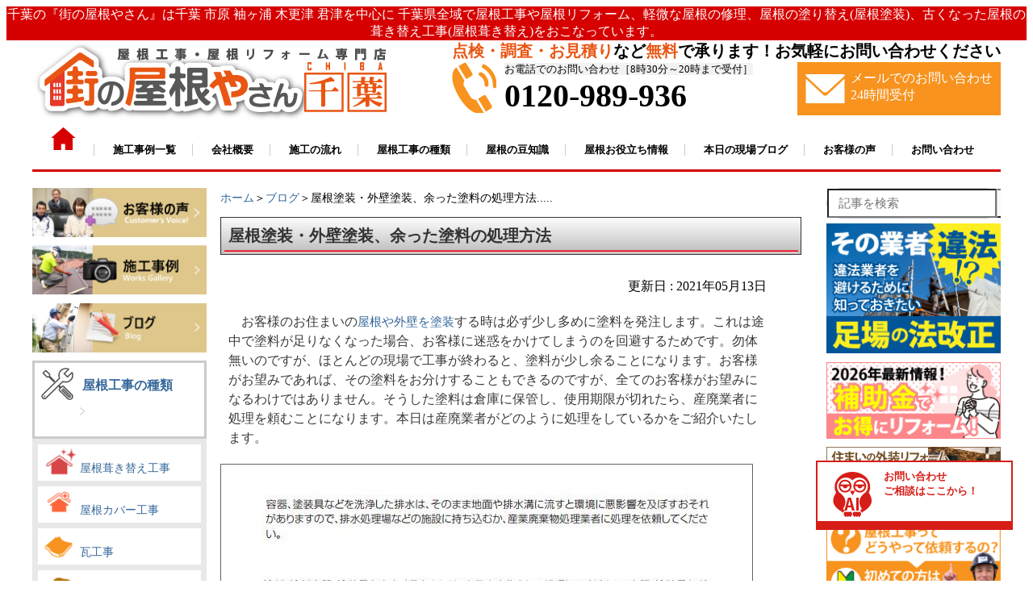

--- FILE ---
content_type: text/html; charset=UTF-8
request_url: https://www.yaneyasan.net/yaneblog/15692.html
body_size: 37592
content:

<!DOCTYPE html>
<html lang="ja" style="margin-top: 0px !important;">
	<head>

<!-- Google Tag Manager -->
<script>(function(w,d,s,l,i){w[l]=w[l]||[];w[l].push({'gtm.start':
new Date().getTime(),event:'gtm.js'});var f=d.getElementsByTagName(s)[0],
j=d.createElement(s),dl=l!='dataLayer'?'&l='+l:'';j.async=true;j.src=
'https://www.googletagmanager.com/gtm.js?id='+i+dl;f.parentNode.insertBefore(j,f);
})(window,document,'script','dataLayer','GTM-MWJ7Z7Q');</script>
<!-- End Google Tag Manager -->

<!-- Global site tag (gtag.js) - Google Analytics -->
<script async src="https://www.googletagmanager.com/gtag/js?id=G-LXQ7T9Y3MP"></script>
<script>
  window.dataLayer = window.dataLayer || [];
  function gtag(){dataLayer.push(arguments);}
  gtag('js', new Date());

  gtag('config', 'G-LXQ7T9Y3MP');
</script>
        <!-- Global site tag (gtag.js) - Google Analytics -->
      <script async src="https://www.googletagmanager.com/gtag/js?id=UA-20981623-1"></script>
        <script src="/wp-content/plugins/st-concierge/ajaxzip3.github.io-master/ajaxzip3.js" charset="UTF-8"></script>
        <script>
          window.dataLayer = window.dataLayer || [];
          function gtag(){dataLayer.push(arguments);}
          gtag('js', new Date());

          gtag('config', 'UA-20981623-1');
        </script>

        <meta charset="UTF-8">
		<title>屋根塗装・外壁塗装、余った塗料の処理方法</title>
				<meta name="keywords" content="" />
		<meta name="viewport" content="width=device-width,initial-scale=1">


	

<!--抜粋に文章が入っている場合はディスクリプションは抜粋から-->



                       <link rel="stylesheet" href="https://www.yaneyasan.net/wp-content/themes/yane-ciba/style.css">
                        <link rel="stylesheet" href="https://www.yaneyasan.net/wp-content/themes/yane-ciba/side_footer.css">
                        <link rel="stylesheet" href="https://www.yaneyasan.net/wp-content/themes/yane-ciba/single.css">
                        <link rel="stylesheet" href="https://www.yaneyasan.net/wp-content/themes/yane-ciba/sumaho.css">
			<link rel="stylesheet" href="https://www.yaneyasan.net/wp-content/themes/yane-ciba/page.css?ver=250204">
			<link rel="stylesheet" href="/wp-content/themes/yane-ciba/mail_form2.css">
			<link rel="shortcut icon" href="/wp-content/themes/yane-ciba/img/favicon_yane4.ico" />
			<link rel="stylesheet" href="https://www.yaneyasan.net/wp-content/themes/yane-ciba/area-page.css">

                        <script src="/wp-content/themes/yane-ciba/heightLine.js"></script><!-- 高さをそろえる-->
                        <!--<script src="https://code.jquery.com/jquery-3.2.1.min.js"></script>-->
                        <!--<script type="text/javascript" src="./heightLine.js"></script>-->
                        <script src="https://code.jquery.com/jquery-1.10.2.js"></script>
                        <!--<script src="../jquery.heightLine.js"></script>-->

<script>
jQuery(document).ready(function(){
        jQuery(".toggle_view").hide();
        jQuery(".toggle_hidden").show();
        jQuery(".toggle_put").on("click",function(){
                jQuery(".toggle_view").toggle();
                jQuery(".toggle_hidden").toggle();
                jQuery(".toggle_content").toggle();
        });
});
</script>



  <meta name='robots' content='max-image-preview:large' />

<!-- All in One SEO Pack 3.3.5 によって Michael Torbert の Semper Fi Web Design[1340,1367] -->
<script type="application/ld+json" class="aioseop-schema">{}</script>
<!-- All in One SEO Pack -->
<link rel='dns-prefetch' href='//www.google.com' />
<link rel='dns-prefetch' href='//s.w.org' />
<link rel="alternate" type="application/rss+xml" title="千葉の屋根工事・屋根リフォーム・屋根塗装なら街の屋根やさん &raquo; 屋根塗装・外壁塗装、余った塗料の処理方法 のコメントのフィード" href="https://www.yaneyasan.net/yaneblog/15692.html/feed" />
		<script type="text/javascript">
			window._wpemojiSettings = {"baseUrl":"https:\/\/s.w.org\/images\/core\/emoji\/13.1.0\/72x72\/","ext":".png","svgUrl":"https:\/\/s.w.org\/images\/core\/emoji\/13.1.0\/svg\/","svgExt":".svg","source":{"concatemoji":"https:\/\/www.yaneyasan.net\/wp-includes\/js\/wp-emoji-release.min.js?ver=5.8.12"}};
			!function(e,a,t){var n,r,o,i=a.createElement("canvas"),p=i.getContext&&i.getContext("2d");function s(e,t){var a=String.fromCharCode;p.clearRect(0,0,i.width,i.height),p.fillText(a.apply(this,e),0,0);e=i.toDataURL();return p.clearRect(0,0,i.width,i.height),p.fillText(a.apply(this,t),0,0),e===i.toDataURL()}function c(e){var t=a.createElement("script");t.src=e,t.defer=t.type="text/javascript",a.getElementsByTagName("head")[0].appendChild(t)}for(o=Array("flag","emoji"),t.supports={everything:!0,everythingExceptFlag:!0},r=0;r<o.length;r++)t.supports[o[r]]=function(e){if(!p||!p.fillText)return!1;switch(p.textBaseline="top",p.font="600 32px Arial",e){case"flag":return s([127987,65039,8205,9895,65039],[127987,65039,8203,9895,65039])?!1:!s([55356,56826,55356,56819],[55356,56826,8203,55356,56819])&&!s([55356,57332,56128,56423,56128,56418,56128,56421,56128,56430,56128,56423,56128,56447],[55356,57332,8203,56128,56423,8203,56128,56418,8203,56128,56421,8203,56128,56430,8203,56128,56423,8203,56128,56447]);case"emoji":return!s([10084,65039,8205,55357,56613],[10084,65039,8203,55357,56613])}return!1}(o[r]),t.supports.everything=t.supports.everything&&t.supports[o[r]],"flag"!==o[r]&&(t.supports.everythingExceptFlag=t.supports.everythingExceptFlag&&t.supports[o[r]]);t.supports.everythingExceptFlag=t.supports.everythingExceptFlag&&!t.supports.flag,t.DOMReady=!1,t.readyCallback=function(){t.DOMReady=!0},t.supports.everything||(n=function(){t.readyCallback()},a.addEventListener?(a.addEventListener("DOMContentLoaded",n,!1),e.addEventListener("load",n,!1)):(e.attachEvent("onload",n),a.attachEvent("onreadystatechange",function(){"complete"===a.readyState&&t.readyCallback()})),(n=t.source||{}).concatemoji?c(n.concatemoji):n.wpemoji&&n.twemoji&&(c(n.twemoji),c(n.wpemoji)))}(window,document,window._wpemojiSettings);
		</script>
		<style type="text/css">
img.wp-smiley,
img.emoji {
	display: inline !important;
	border: none !important;
	box-shadow: none !important;
	height: 1em !important;
	width: 1em !important;
	margin: 0 .07em !important;
	vertical-align: -0.1em !important;
	background: none !important;
	padding: 0 !important;
}
</style>
	<link rel='stylesheet' id='wp-block-library-css'  href='https://www.yaneyasan.net/wp-includes/css/dist/block-library/style.min.css?ver=5.8.12' type='text/css' media='all' />
<link rel='stylesheet' id='contact-form-7-css'  href='https://www.yaneyasan.net/wp-content/plugins/contact-form-7/includes/css/styles.css?ver=5.1.6' type='text/css' media='all' />
<link rel='stylesheet' id='richtext-style-css'  href='https://www.yaneyasan.net/wp-content/plugins/st-editor-toolbar-buttons/richtext-style.css?ver=5.8.12' type='text/css' media='all' />
<link rel='stylesheet' id='search-form-style-css'  href='https://www.yaneyasan.net/wp-content/plugins/st-search/css/search-form.css?ver=5.8.12' type='text/css' media='all' />
<style id='search-form-style-inline-css' type='text/css'>
form.site-search-form {
    margin-bottom: 3%;
}
@media (max-width: 768px) {
    header form.site-search-form {
	margin: 5px auto 10px;
	max-width: 350px;
    }
}
</style>
<link rel='stylesheet' id='wpt-twitter-feed-css'  href='https://www.yaneyasan.net/wp-content/plugins/wp-to-twitter/css/twitter-feed.css?ver=5.8.12' type='text/css' media='all' />
<link rel='stylesheet' id='wp-pagenavi-css'  href='https://www.yaneyasan.net/wp-content/plugins/wp-pagenavi/pagenavi-css.css?ver=2.70' type='text/css' media='all' />
<link rel='stylesheet' id='grw-public-main-css-css'  href='https://www.yaneyasan.net/wp-content/plugins/widget-google-reviews/assets/css/public-main.css?ver=5.1' type='text/css' media='all' />
<script type='text/javascript' src='https://www.yaneyasan.net/wp-includes/js/jquery/jquery.min.js?ver=3.6.0' id='jquery-core-js'></script>
<script type='text/javascript' src='https://www.yaneyasan.net/wp-includes/js/jquery/jquery-migrate.min.js?ver=3.3.2' id='jquery-migrate-js'></script>
<script type='text/javascript' src='https://www.yaneyasan.net/wp-content/plugins/st-search/js/search-form.js?ver=5.8.12' id='search-form-script-js'></script>
<script type='text/javascript' defer="defer" src='https://www.yaneyasan.net/wp-content/plugins/widget-google-reviews/assets/js/public-main.js?ver=5.1' id='grw-public-main-js-js'></script>
<link rel="https://api.w.org/" href="https://www.yaneyasan.net/wp-json/" /><link rel="EditURI" type="application/rsd+xml" title="RSD" href="https://www.yaneyasan.net/xmlrpc.php?rsd" />
<link rel="wlwmanifest" type="application/wlwmanifest+xml" href="https://www.yaneyasan.net/wp-includes/wlwmanifest.xml" /> 
<meta name="generator" content="WordPress 5.8.12" />
<link rel='shortlink' href='https://www.yaneyasan.net/?p=15692' />
<link rel="alternate" type="application/json+oembed" href="https://www.yaneyasan.net/wp-json/oembed/1.0/embed?url=https%3A%2F%2Fwww.yaneyasan.net%2Fyaneblog%2F15692.html" />
<link rel="alternate" type="text/xml+oembed" href="https://www.yaneyasan.net/wp-json/oembed/1.0/embed?url=https%3A%2F%2Fwww.yaneyasan.net%2Fyaneblog%2F15692.html&#038;format=xml" />
<link rel="icon" href="https://www.yaneyasan.net/wp-content/uploads/2020/02/屋根4.png" sizes="32x32" />
<link rel="icon" href="https://www.yaneyasan.net/wp-content/uploads/2020/02/屋根4.png" sizes="192x192" />
<link rel="apple-touch-icon" href="https://www.yaneyasan.net/wp-content/uploads/2020/02/屋根4.png" />
<meta name="msapplication-TileImage" content="https://www.yaneyasan.net/wp-content/uploads/2020/02/屋根4.png" />
<!-- Begin Mieruca Embed Code -->
<script type="text/javascript" id="mierucajs">
window.__fid = window.__fid || [];__fid.push([738916989]);
(function() {
function mieruca(){if(typeof window.__fjsld != "undefined") return; window.__fjsld = 1; var fjs = document.createElement('script'); fjs.type = 'text/javascript'; fjs.async = true; fjs.id = "fjssync"; var timestamp = new Date;fjs.src = ('https:' == document.location.protocol ? 'https' : 'http') + '://hm.mieru-ca.com/service/js/mieruca-hm.js?v='+ timestamp.getTime(); var x = document.getElementsByTagName('script')[0]; x.parentNode.insertBefore(fjs, x); };
setTimeout(mieruca, 500); document.readyState != "complete" ? (window.attachEvent ? window.attachEvent("onload", mieruca) : window.addEventListener("load", mieruca, false)) : mieruca();
})();
</script>
<!-- End Mieruca Embed Code -->
        </head>







       <body>
<!-- Google Tag Manager (noscript) -->
<noscript><iframe src="https://www.googletagmanager.com/ns.html?id=GTM-MWJ7Z7Q"
height="0" width="0" style="display:none;visibility:hidden"></iframe></noscript>
<!-- End Google Tag Manager (noscript) -->

                <header style="display: block;">


<!----------------- ヘッダー -------------------->
<div class="pc_n" style="margin-top: 0px;">
<div class="header_top_n">千葉の『街の屋根やさん』は千葉 市原 袖ヶ浦 木更津 君津を中心に 千葉県全域で屋根工事や屋根リフォーム、軽微な屋根の修理、屋根の塗り替え(屋根塗装)、古くなった屋根の葺き替え工事(屋根葺き替え)をおこなっています。</div>

        <div class="header_topmenu_n">
		<a href="/">
                <div style="float: left; width: 37%;">
                        <img src="/wp-content/uploads/2021/06/1.png" alt="街の屋根やさん千葉" style="" width="100%" height="">
                </div>
		</a>

                <div style="float: right;">
                        <p class="h_topm1_n"><span style="color: #e95513; font-size: 15pt;">点検・調査・お見積り</span>など<span style="color: #e95513; font-size: 15pt;">無料</span>で承ります！お気軽にお問い合わせください</p>
                        <div style="float: left;">
                                <span class="h_topm2_n"><img src="/wp-content/uploads/2021/06/3.png" alt="電話" style="" width="" height=""></span>
                                <span class="h_topm3_n">お電話でのお問い合わせ［8時30分～20時まで受付］</span><br>
                                <span class="h_topm4_n">0120-989-936</span>
                        </div>
                        <a href="/contactus">
                                <div style="float: right; background-color: #f7931e; padding: 10px;">
                                <span style="float: left; margin-right: 5px; margin-top: 5px;"><img src="/wp-content/uploads/2021/06/4.png" alt="メール" style="" width="" height=""></span>
                                <span style="color: white; font-size: 12pt;">メールでのお問い合わせ<br>24時間受付</span>
                        </div>
                        </a>

                </div>
                <div class="clear"></div>

                <div style="margin-bottom: 15px;" class="">
                        <a href="/" style="border-right: 1px solid #CCCCCC;"><span class="h_k_t_n"><img src="/wp-content/uploads/2021/06/2.png" alt="ホーム" style="" width="" height=""></span></a>
                        <a href="/works" style="border-right: 1px solid #CCCCCC;"><span class="h_k_t_n">施工事例一覧</span></a>
                        <a href="/category/1306098.html" style="border-right: 1px solid #CCCCCC;"><span class="h_k_t_n">会社概要</span></a>
                        <a href="/category/1321113.html" style="border-right: 1px solid #CCCCCC;"><span class="h_k_t_n">施工の流れ</span></a>
                        <a href="/category/1321117.html" style="border-right: 1px solid #CCCCCC;"><span class="h_k_t_n">屋根工事の種類</span></a>
                        <a href="/category/1306104.html" style="border-right: 1px solid #CCCCCC;"><span class="h_k_t_n">屋根の豆知識</span></a>
                        <a href="/category/1306101.html" style="border-right: 1px solid #CCCCCC;"><span class="h_k_t_n">屋根お役立ち情報</span></a>
                        <a href="/blog" style="border-right: 1px solid #CCCCCC;"><span class="h_k_t_n">本日の現場ブログ</span></a>
                        <a href="/voice" style="border-right: 1px solid #CCCCCC;"><span class="h_k_t_n">お客様の声</span></a>
                        <a href="/category/1306113.html" style=""><span class="h_k_t_n">お問い合わせ</span></a>
                </div>


        </div>
<!--
        <div class="header_haikei_top">
                <p class="h_m_t_bokashi">千葉、市原、袖ヶ浦、木更津、君津、<br>あなたの街の屋根工事、屋根塗装、屋根リフォーム<br>あなたの大切なお住まい、定期的にメンテナンスしてあげていますか?<br>高品質なサービスを、よりリーズナブルに「>お客様にとって一番のおつきあい」<br>私たちはそんな街の屋根やさんです</p>
        </div>
-->
</div>


<style>
div#wpadminbar {
    display: none;
}
</style>
<div class="sp_n">
<div class="nav">
<!-- スマホメニュー  -->
<div class="sp_n kotei_menu_tn" style="margin-top: 0px; position:">

	<div class="tn_sp_menu1 button-toggle">
                <p><img src="/wp-content/uploads/2021/07/42.png" style="width: 65%;"></p><p class="tn_sp_menu_mozi">メニュー</p>
        </div>
        <div class="tn_sp_menu">
		<a href="/contactus">
                <p><img src="/wp-content/uploads/2021/07/41.png" style="width: 65%;"></p><p class="tn_sp_menu_mozi"></p>
		</a>
       	</div>
        <div class="tn_sp_menu">
		<a href="tel:0120-989-936" onclick="gtag('event', 'tap', {'event_category': '電話番号リンク','event_label': '電話番号クリック'});">
        	<p><img src="/wp-content/uploads/2021/07/40.png" style="width: 65%;"></p><p class="tn_sp_menu_mozi2"></p>
		</a>
	</div>
        <div>
		<a href="/">
                <div style="background-color: white;"><img src="/wp-content/uploads/2021/07/39.png" alt="街の屋根やさん千葉" style="width: 58%; padding-top: 13px; padding-bottom: 0px;"></div>
		</a>
        </div>
	<div class="r3_sp_clear"></div>

	<!---------- スマホメニューここから ---------->
    <div class="menu3" style="">
			<div style="margin: 5px auto; text-align: center;">
				<a href="https://www.yaneyasan.net/showroom"><img style="width: 60%;" src="/wp-content/uploads/2023/10/bn_showroom.jpg" alt="住まいの外壁リフォーム無料相談受付中！屋根材外壁材のショールームはこちら"></a>
			</div>
			    <form role="search" method="post" class="site-search-form" action="https://www.yaneyasan.net/search/">
        <label>
            <span class="screen-reader-text">記事を検索</span>
            <input type="search" class="search-field" placeholder="記事を検索" value="" name="s" autocomplete="off" />
        </label>
        <button type="submit" class="search-submit" value="検索">
            <svg width="20" height="20" viewBox="0 0 24 24" fill="none" xmlns="http://www.w3.org/2000/svg">
                <circle cx="10" cy="10" r="7" stroke="#333" stroke-width="2" fill="none"></circle>
                <line x1="15" y1="15" x2="21" y2="21" stroke="#333" stroke-width="2" stroke-linecap="round" fill="none"></line>
            </svg>
        </button>
    </form>

		<ul class="accordion-menu" style="overflow: auto; max-height: 400px; margin-top: 0px; margin-bottom: 0px;">
				<!-- メニュー中身 -->



		<div class="" style="">
			<a href="/"><p class="w50-l_2"><span><img src="/wp-content/uploads/2021/07/47.png" class="tn_menu_sp_icon" style=""></span>ホーム</p></a>
			<a href="/muryoutenken"><p class="w50-r_2"><span><img src="/wp-content/uploads/2021/07/48.png" class="tn_menu_sp_icon" style=""></span>ここまでやります<br>無料点検</p></a>
		</div>
		<div class="clear"></div>


                <div class="" style="">
                        <a href="/category/1321117.html"><p class="w50-l_2"><span><img src="/wp-content/uploads/2021/07/49.png" class="tn_menu_sp_icon" style=""></span>工事メニュー</p></a>
                        <a href="/voice"><p class="w50-r_2"><span><img src="/wp-content/uploads/2021/07/50.png" class="tn_menu_sp_icon" style=""></span>お客様の声</p></a>
                </div>
                <div class="clear"></div>


                <div class="" style="">
			<a href="/works"><p class="w50-l_2"><span><img src="/wp-content/uploads/2021/07/51.png" class="tn_menu_sp_icon" style=""></span>施工事例</p></a>
			<a href="/blog"><p class="w50-r_2"><span><img src="/wp-content/uploads/2021/07/52.png" class="tn_menu_sp_icon" style=""></span>現場ブログ</p></a>
                </div>
                <div class="clear"></div>





                <ul class="accordion-menu" style="overflow: auto; max-height: 400px; margin-top: 0px; margin-bottom: 0px;">
                        <li class="tn_menu_sp_wakusen">
                                <div class="dropdownlink">
                                        <i class="" aria-hidden="true"></i>
					<img src="/wp-content/uploads/2021/07/rightmini8.png" class="tn_menu_sp_icon">
                                        <p class="tn_menu_sp_mozi"><b class="mo">
						街の屋根やさんとは？
						<span class="tn_menu_toziruhiraku">
							<img src="/wp-content/uploads/2021/07/46.png" class="yazirusiimg" style="width: 70%;">
							<img src="/wp-content/uploads/2021/07/45-1.png" class="yazirusiimg2" style="width: 70%; display: none;">							</span>
					</b></p>
                                </div>
				<div class="r3_sp_clear"></div>

				<ul class="submenuItems" style="display: none;">
                                	<p class="w50-l"><a href="/category/1306098.html" class="tn_sp_menu_f10">街の屋根やさんとは</a></p>
                                	<p class="w50-r"><a href="/yanekouji-hajimete" class="tn_sp_menu_f10">屋根工事が<br>はじめての方へ</a></p>
				</ul>
				<div class="clear"></div>

                                <ul class="submenuItems" style="display: none;">
                                        <p class="w50-l"><a href="/article/15041420.html" class="tn_sp_menu_f10">お客様が「街の屋根やさん」を選んだ理由</a></p>
                                        <p class="w50-r"><a href="/category/1418626.html" class="tn_sp_menu_f10">選ばれる6つの理由</a></p>
                                </ul>
                                <div class="clear"></div>

                                <ul class="submenuItems" style="display: none;">
                                        <p class="w50-l"><a href="/category/1453464.html" class="tn_sp_menu_f10">街の屋根やさん<br>10のお約束</a></p>
                                        <p class="w50-r"><a href="/huanzero" class="tn_sp_menu_f10">不安ゼロ宣言</a></p>
                                </ul>
                                <div class="clear"></div>

                                <ul class="submenuItems" style="display: none;">
                                        <p class="w50-l"><a href="/category/1921292.html" class="tn_sp_menu_f10">リフォーム瑕疵保険</a></p>
                                        <p class="w50-r"><a href="/category/1321113.html" class="tn_sp_menu_f10">施工の流れ</a></p>
                                </ul>
                                <div class="clear"></div>

                                <ul class="submenuItems" style="display: none;">
                                        <p class="w50-l"><a href="/muryoutenken" class="tn_sp_menu_f10">ここまでやります<br>無料点検</a></p>
                                        <p class="w50-r"><a href="/tyoukihosyou" class="tn_sp_menu_f10">充実の長期保証</a></p>
                                </ul>
                                <div class="clear"></div>

                                <ul class="submenuItems" style="display: none;">
                                        <p class="w50-l"><a href="/meisterseido" class="tn_sp_menu_f10">マイスター制度</a></p>
										<p class="w50-r"><a href="/sdgs">SDGsへの取り組み</a></p>
                                </ul>
                                <div class="r3_sp_clear"></div>

                        </li>
                </ul>


                <ul class="accordion-menu" style="overflow: auto; max-height: 400px; margin-top: 0px; margin-bottom: 0px;">
                        <li class="tn_menu_sp_wakusen">
                                <div class="dropdownlink">
                                        <i class="" aria-hidden="true"></i>
                                        <img src="/wp-content/uploads/2021/07/53.png" class="tn_menu_sp_icon" style="width: 7%; margin-left: 10px; margin-top: 10px;">
                                        <p class="tn_menu_sp_mozi"><b class="mo">
                                                屋根工事の料金について
                                                <span class="tn_menu_toziruhiraku">
                                                        <img src="/wp-content/uploads/2021/07/46.png" class="yazirusiimg" style="width: 70%;">
                                                        <img src="/wp-content/uploads/2021/07/45-1.png" class="yazirusiimg2" style="width: 70%; display: none;">                                                       </span>
                                        </b></p>
                                </div>
                                <div class="r3_sp_clear"></div>

                                <ul class="submenuItems" style="display: none;">
                                        <p class="w50-l"><a href="/yanekojiryokinplan" class="tn_sp_menu_f10">屋根工事料金プラン</a></p>
                                        <p class="w50-r"><a href="/reformloan" class="tn_sp_menu_f10">リフォームローン</a></p>
				</ul>
				<div class="clear"></div>
				<ul class="submenuItems" style="display: none;">
                                        <p class="w50-l"><a href="/payment" class="tn_sp_menu_f10">お支払方法</a></p>
                                        <p class="w50-r"><a href="" class="tn_sp_menu_f10"></a></p>
                                </ul>
                                <div class="r3_sp_clear"></div>

                        </li>
                </ul>



                <ul class="accordion-menu" style="overflow: auto; max-height: 400px; margin-top: 0px; margin-bottom: 0px;">
                        <li class="tn_menu_sp_wakusen">
                                <div class="dropdownlink">
                                        <i class="" aria-hidden="true"></i>
                                        <img src="/wp-content/uploads/2021/07/55.png" class="tn_menu_sp_icon" style="">
                                        <p class="tn_menu_sp_mozi"><b class="mo">
                                                あなたの屋根はどのタイプ?
                                                <span class="tn_menu_toziruhiraku">
                                                        <img src="/wp-content/uploads/2021/07/46.png" class="yazirusiimg" style="width: 70%;">
                                                        <img src="/wp-content/uploads/2021/07/45-1.png" class="yazirusiimg2" style="width: 70%; display: none;">                                                       </span>
                                        </b></p>
                                </div>
                                <div class="r3_sp_clear"></div>

                                <ul class="submenuItems" style="display: none;">
                                        <p class="w50-l"><a href="/article/14808380.html" class="tn_sp_menu_f10">あなたの屋根は<br>どのタイプ?</a></p>
                                        <p class="w50-r"><a href="/article/14800515.html" class="tn_sp_menu_f10">スレート</a></p>
                                </ul>
                                <div class="clear"></div>

                                <ul class="submenuItems" style="display: none;">
                                        <p class="w50-l"><a href="/kawara_kaisetu" class="tn_sp_menu_f10">瓦</a></p>
                                        <p class="w50-r"><a href="/article/14800580.html" class="tn_sp_menu_f10">金属屋根</a></p>
                                </ul>
                                <div class="clear"></div>

                                <ul class="submenuItems" style="display: none;">
                                        <p class="w50-l"><a href="/asphaltsingle" class="tn_sp_menu_f10">アスファルトシングル</a></p>
                                        <p class="w50-r"><a href="/roof-rikuyane" class="tn_sp_menu_f10">陸屋根</a></p>
                                </ul>
                                <div class="r3_sp_clear"></div>
                        </li>
                </ul>



                <ul class="accordion-menu" style="overflow: auto; max-height: 400px; margin-top: 0px; margin-bottom: 0px;">
                        <li class="tn_menu_sp_wakusen">
                                <div class="dropdownlink">
                                        <i class="" aria-hidden="true"></i>
                                        <img src="/wp-content/uploads/2021/07/56.png" class="tn_menu_sp_icon" style="width: 10%; margin-left: 10px">
                                        <p class="tn_menu_sp_mozi"><b class="mo">
                                                屋根材のご紹介
                                                <span class="tn_menu_toziruhiraku">
                                                        <img src="/wp-content/uploads/2021/07/46.png" class="yazirusiimg" style="width: 70%;">
                                                        <img src="/wp-content/uploads/2021/07/45-1.png" class="yazirusiimg2" style="width: 70%; display: none;">                                                       </span>
                                        </b></p>
                                </div>
                                <div class="r3_sp_clear"></div>

                                <ul class="submenuItems" style="display: none;">
                                        <p class="w50-l"><a href="/galvaroof" class="tn_sp_menu_f10">スーパーガルテクト</a></p>
                                        <p class="w50-r"><a href="/rooga" class="tn_sp_menu_f10">ルーガ雅・ルーガ鉄平</a></p>
                                </ul>
                                <div class="clear"></div>

                                <ul class="submenuItems" style="display: none;">
                                        <p class="w50-l"><a href="/eco-grani" class="tn_sp_menu_f10">エコグラーニ</a></p>
                                        <p class="w50-r"><a href="/yokodanroof" class="tn_sp_menu_f10">横暖ルーフ</a></p>
                                </ul>
                                <div class="clear"></div>

                                <ul class="submenuItems" style="display: none;">
                                        <p class="w50-l"><a href="/superhiranbi-kiwami" class="tn_sp_menu_f10">スーパーヒランビー<br>きわみ</a></p>
                                        <p class="w50-r"><a href="/ridgeway" class="tn_sp_menu_f10">リッジウェイ</a></p>
                                </ul>
                                <div class="clear"></div>

                                <ul class="submenuItems" style="display: none;">
                                        <p class="w50-l"><a href="/oakridgesuper" class="tn_sp_menu_f10">オークリッジスーパー</a></p>
                                        <p class="w50-r"><a href="/glassa" class="tn_sp_menu_f10">ケイミュー<br>グラッサシリーズ</a></p>
                                </ul>
                                <div class="r3_sp_clear"></div>

                        </li>
                </ul>



                <ul class="accordion-menu" style="overflow: auto; max-height: 400px; margin-top: 0px; margin-bottom: 0px;">
                        <li class="tn_menu_sp_wakusen">
                                <div class="dropdownlink">
                                        <i class="" aria-hidden="true"></i>
                                        <img src="/wp-content/uploads/2021/07/57.png" class="tn_menu_sp_icon" style="width: 10%; margin-left: 10px">
                                        <p class="tn_menu_sp_mozi"><b class="mo">
                                                納得できる屋根工事のために
                                                <span class="tn_menu_toziruhiraku">
                                                        <img src="/wp-content/uploads/2021/07/46.png" class="yazirusiimg" style="width: 70%;">
                                                        <img src="/wp-content/uploads/2021/07/45-1.png" class="yazirusiimg2" style="width: 70%; display: none;">                                                       </span>
                                        </b></p>
                                </div>
                                <div class="r3_sp_clear"></div>

                                <ul class="submenuItems" style="display: none;">
                                        <p class="w50-l"><a href="/online-consultation" class="tn_sp_menu_f10">オンラインで屋根工事の<br>無料相談・ご提案を実施</a></p>
                                        <p class="w50-r"><a href="/aimitsumori" class="tn_sp_menu_f10">屋根リフォーム相見積り<br>必要性と正しい活用法</a></p>
                                </ul>
                                <div class="clear"></div>

                                <ul class="submenuItems" style="display: none;">
                                        <p class="w50-l"><a href="/kinringoaisatsu" class="tn_sp_menu_f10">屋根リフォーム前の<br>ご近所へのご挨拶</a></p>
                                        <p class="w50-r"><a href="/mitsumorikaisetsu" class="tn_sp_menu_f10">この見積もり大丈夫？<br>見積もり項目徹底解説</a></p>
                                </ul>
                                <div class="clear"></div>

                                <ul class="submenuItems" style="display: none;">
                                        <p class="w50-l"><a href="/tadashi-yanekouji" class="tn_sp_menu_f10">被害が出る前!? 出た後!?<br>屋根工事はどちらが得</a></p><p class="w50-r"><a href="/notice-eigyoutalk" class="tn_sp_menu_f10">屋根修理の詐欺<br>訪問営業に注意！</a></p>
                                </ul>
                                <div class="clear"></div>

                                <ul class="submenuItems" style="display: none;">
                                        <p class="w50-l"><a href="/houhan-trouble" class="tn_sp_menu_f10">訪問販売トラブル事例</a></p>
                                        <p class="w50-r"><a href="/Additional-charges" class="tn_sp_menu_f10">屋根修理って追加料金が<br>発生しやすいって本当!?</a></p>
                                </ul>
                                <div class="clear"></div>

                                <ul class="submenuItems" style="display: none;">
                                        <p class="w50-l"><a href="/ekkyou" class="tn_sp_menu_f10">樹木の越境で<br>被害がでそうな時の対処</a></p>
                                        <p class="w50-r"><a href="/hokenkatsuyou" class="tn_sp_menu_f10">保険活用リフォームの<br>トラブルにご注意ください</a></p>
                                </ul>
                                <div class="clear"></div>

                                <ul class="submenuItems" style="display: none;">
                                        <p class="w50-l"><a href="/yanetrouble110" class="tn_sp_menu_f10">実録！<br>屋根トラブル110番</a></p>
                                        <p class="w50-r"><a href="/category/1820520.html" class="tn_sp_menu_f10">雨漏りでお困りの方<br>お任せください</a></p>
                                </ul>
                                <div class="clear"></div>

                                <ul class="submenuItems" style="display: none;">
                                        <p class="w50-l"><a href="/sansuishiken" class="tn_sp_menu_f10">散水試験で<br>徹底究明いたします</a></p>
                                        <p class="w50-r"><a href="/category/1765561.html" class="tn_sp_menu_f10">台風対策<br>被害に遭う前に</a></p>
                                </ul>
                                <div class="clear"></div>

                                <ul class="submenuItems" style="display: none;">
                                        <p class="w50-l"><a href="/category/1508600.html" class="tn_sp_menu_f10">屋根リフォームで<br>地震に強い住まいに</a></p>
                                        <p class="w50-r"><a href="/hyou_higai" class="tn_sp_menu_f10">雹被害に活用できる火災保険</a></p>
                                </ul>
                                <div class="clear"></div>
								
                                <ul class="submenuItems" style="display: none;">
                                        <p class="w50-l"><a href="/rain-leak" class="tn_sp_menu_f10">雨漏り修理の費用と<br>失敗しないためのポイント</a></p>
                                        <p class="w50-r"></p>
                                </ul>
                                <div class="clear"></div>
                        </li>
                </ul>



                <ul class="accordion-menu" style="overflow: auto; max-height: 400px; margin-top: 0px; margin-bottom: 0px;">
                        <li class="tn_menu_sp_wakusen">
                                <div class="dropdownlink">
                                        <i class="" aria-hidden="true"></i>
                                        <img src="/wp-content/uploads/2021/07/58.png" class="tn_menu_sp_icon" style="width: 10%; margin-left: 10px">
                                        <p class="tn_menu_sp_mozi"><b class="mo">
                                                知って得する屋根工事の基礎知識
                                                <span class="tn_menu_toziruhiraku">
                                                        <img src="/wp-content/uploads/2021/07/46.png" class="yazirusiimg" style="width: 70%;">
                                                        <img src="/wp-content/uploads/2021/07/45-1.png" class="yazirusiimg2" style="width: 70%; display: none;">                                                       </span>
                                        </b></p>
                                </div>
                                <div class="r3_sp_clear"></div>

                                <ul class="submenuItems" style="display: none;">
                                        <p class="w50-l"><a href="/reason-yanekouji" class="tn_sp_menu_f10">なぜ<br>屋根工事が必要なのか？</a></p>
                                        <p class="w50-r"><a href="/category/1306102.html" class="tn_sp_menu_f10">失敗しない<br>屋根リフォームのコツ</a></p>
                                </ul>
                                <div class="clear"></div>

                                <ul class="submenuItems" style="display: none;">
                                        <p class="w50-l"><a href="/hiyoutohosyou" class="tn_sp_menu_f10">費用と保証から比較、<br>屋根部分補修と全面改修</a></p>
                                        <p class="w50-r"><a href="/yanehosyu" class="tn_sp_menu_f10">お住まいが教えてくれる<br>屋根補修のサイン</a></p>
                                </ul>
                                <div class="clear"></div>

                                <ul class="submenuItems" style="display: none;">
                                        <p class="w50-l"><a href="/hukikaevscover" class="tn_sp_menu_f10">葺き替えとカバー工法<br>どちらを選ぶのが正解？</a></p>
                                        <p class="w50-r"><a href="/slatecover" class="tn_sp_menu_f10">スレート屋根の<br>カバー工法の選択肢</a></p>
                                </ul>
                                <div class="clear"></div>

                                <ul class="submenuItems" style="display: none;">
                                        <p class="w50-l"><a href="/tinroof" class="tn_sp_menu_f10">トタン屋根の最適な<br>メンテナンス方法</a></p>
                                        <p class="w50-r"><a href="/seppanyane" class="tn_sp_menu_f10">折板屋根の改修方法<br>徹底解説</a></p>
                                </ul>
                                <div class="clear"></div>

                                <ul class="submenuItems" style="display: none;">
                                        <p class="w50-l"><a href="/roof-with-solar-power" class="tn_sp_menu_f10">太陽光パネルを設置した<br>屋根の塗装の注意点</a></p>
                                        <p class="w50-r"><a href="/pamiru" class="tn_sp_menu_f10">ニチハ・パミールの<br>メンテナンス方法</a></p>
                                </ul>
                                <div class="clear"></div>

                                <ul class="submenuItems" style="display: none;">
                                        <p class="w50-l"><a href="/sekisuikawarau" class="tn_sp_menu_f10">セキスイかわらUの<br>メンテナンス方法</a></p>
                                        <p class="w50-r"><a href="/category/1321113.html" class="tn_sp_menu_f10">施工の流れ</a></p>
                                </ul>
                                <div class="clear"></div>
								<ul class="submenuItems" style="display: none;">
									<p class="w50-l"><a href="/colonialneo" class="tn_sp_menu_f10">コロニアルNEOの<br>最適なメンテナンス方法</a></p>
									<p class="w50-r"><a href="/narrow" class="tn_sp_menu_f10">狭小地での屋根工事<br>足場の仮設は大丈夫？</a></p>
                                </ul>
                                <div class="clear"></div>

                                <ul class="submenuItems" style="display: none;">
                                        <p class="w50-l"><a href="/koujinissu" class="tn_sp_menu_f10">工事別必要日数</a></p>
                                        <p class="w50-r"><a href="/category/1418626.html" class="tn_sp_menu_f10">リフォーム会社を選ぶ<br>６つのポイント</a></p>
                                </ul>
                                <div class="clear"></div>

                                <ul class="submenuItems" style="display: none;">
                                        <p class="w50-l"><a href="/category/1306101.html" class="tn_sp_menu_f10">屋根お役立ち情報</a></p>
                                        <p class="w50-r"><a href="/typhoondamage" class="tn_sp_menu_f10">台風によるその被災<br>予防できたかも</a></p>
                                </ul>
                                <div class="clear"></div>

                                <ul class="submenuItems" style="display: none;">
                                        <p class="w50-l"><a href="/omoikataikawara" class="tn_sp_menu_f10">瓦落下の多重被害を防ぐ<br>にはメンテナンスが重要</a></p>
                                        <p class="w50-r"><a href="/saigaibinjyousyouhou" class="tn_sp_menu_f10">台風や地震後の二次被害<br>を防ぐために</a></p>
                                </ul>
                                <div class="clear"></div>

                                <ul class="submenuItems" style="display: none;">
                                        <p class="w50-l"><a href="/kanshikikoho" class="tn_sp_menu_f10">屋根瓦を軽く！棟瓦の<br>乾式工法で耐震性向上</a></p>
                                        <p class="w50-r"><a href="/bousaikawara" class="tn_sp_menu_f10">地震などの災害に強い!<br>「防災瓦」徹底解説</a></p>
                                </ul>
                                <div class="clear"></div>

                                <ul class="submenuItems" style="display: none;">
                                        <p class="w50-l"><a href="/machigaidarakenojriei" class="tn_sp_menu_f10">屋根工事の現場で見た<br>間違いだらけの施工例</a></p>
                                        <p class="w50-r"><a href="/yane-color" class="tn_sp_menu_f10">屋根塗装の色選び<br>４つのポイント</a></p>
                                </ul>
                                <div class="clear"></div>

                                <ul class="submenuItems" style="display: none;">
                                        <p class="w50-l"><a href="/ashiba" class="tn_sp_menu_f10">一度の足場でお得<br>屋根・外壁工事</a></p>
                                        <p class="w50-r"><a href="/category/1464684.html" class="tn_sp_menu_f10">屋根塗装・外壁塗装の<br>塗料について</a></p>
                                </ul>
                                <div class="clear"></div>

                                <ul class="submenuItems" style="display: none;">
                                        <p class="w50-l"><a href="/yanekojikasaihoken" class="tn_sp_menu_f10">【最新】火災保険が適用<br>される屋根工事</a></p>
										<p class="w50-r"><a href="/slate-tosou" class="tn_sp_menu_f10">化粧スレート屋根を<br>塗装する際の注意点</a></p>
                                </ul>
                                <div class="clear"></div>
                                <ul class="submenuItems" style="display: none;">
                                        <p class="w50-l"><a href="/galva-hukikae" class="tn_sp_menu_f10">瓦からガルバリウム屋根への<br>葺き替えを解説</a></p>
										<p class="w50-r"><a href="/slate-galvalume" class="tn_sp_menu_f10">スレートからガルバリウム<br>屋根へのリフォームを解説</a></p>
                                </ul>
                                <div class="clear"></div>

                                <ul class="submenuItems" style="display: none;">
										<p class="w50-l"><a href="/yane-reform" class="tn_sp_menu_f10">屋根リフォームの種類と特徴</a></p>
										<p class="w50-r"><a href="/galuva_merit_demerit" class="tn_sp_menu_f10">ガルバリウム鋼板のメリット・デメリットとは？</a></p>
                                </ul>
                                <div class="clear"></div>
								<ul class="submenuItems" style="display: none;">
										<p class="w50-l"><a href="/asubesut_tyousa" class="tn_sp_menu_f10">スレート屋根工事に必要？アスベスト調査・報告</a></p>
										<p class="w50-r"><a href="/slate-repair" class="tn_sp_menu_f10">スレートの欠け・割れの補修の必要性</a></p>
                                </ul>
                                <div class="clear"></div>
								<ul class="submenuItems" style="display: none;">
										<p class="w50-l"><a href="/select-roofing" class="tn_sp_menu_f10">スレート・ガルバリウム鋼板を徹底比較</a></p>
										<p class="w50-r"><a href="/soundproofing" class="tn_sp_menu_f10">屋根の防音対策方法とは？</a></p>
                                </ul>
                                <div class="clear"></div>
								<ul class="submenuItems" style="display: none;">
										<p class="w50-l"><a href="/falling-tiles" class="tn_sp_menu_f10">瓦の落下被害に火災保険は適用できる？</a></p>
										<p class="w50-r"><a href="/rainleak-insurance" class="tn_sp_menu_f10">雨漏り修理に火災保険は活用出来る？</a></p>
                                </ul>
                                <div class="clear"></div>
								<ul class="submenuItems" style="display: none;">
										<p class="w50-l"><a href="/colonial" class="tn_sp_menu_f10">コロニアル屋根の特徴やメンテナンスの注意点</a></p>
										<p class="w50-r"><a href="/tin-roof" class="tn_sp_menu_f10">トタン屋根の種類や費用相場を徹底解説</a></p>
                                </ul>
                                <div class="clear"></div>
																<ul class="submenuItems" style="display: none;">
										<p class="w50-l"><a href="/falling-tiles" class="tn_sp_menu_f10">瓦の落下被害に火災保険は適用できる？</a></p>
										<p class="w50-r"><a href="/rainleak-insurance" class="tn_sp_menu_f10">雨漏り修理に火災保険は活用出来る？</a></p>
                                </ul>
                                <div class="clear"></div>
								<ul class="submenuItems" style="display: none;">
										<p class="w50-l"><a href="/folded-plate" class="tn_sp_menu_f10">折板屋根の特徴や<br>メンテナンス方法</a></p>
										<p class="w50-r"><a href="/reroofing-price" class="tn_sp_menu_f10">屋根葺き替え工事にかかる費用相場はどの程度？</a></p>
                                </ul>
                                <div class="clear"></div>
                        </li>
                </ul>



                <ul class="accordion-menu" style="overflow: auto; max-height: 400px; margin-top: 0px; margin-bottom: 0px;">
                        <li class="tn_menu_sp_wakusen">
                                <div class="dropdownlink">
                                        <i class="" aria-hidden="true"></i>
                                        <img src="/wp-content/uploads/2021/07/59.png" class="tn_menu_sp_icon" style="width: 10%; margin-left: 10px">
                                        <p class="tn_menu_sp_mozi"><b class="mo">
                                                専門家が教える屋根の専門知識
                                                <span class="tn_menu_toziruhiraku">
                                                        <img src="/wp-content/uploads/2021/07/46.png" class="yazirusiimg" style="width: 70%;">
                                                        <img src="/wp-content/uploads/2021/07/45-1.png" class="yazirusiimg2" style="width: 70%; display: none;">                                                       </span>
                                        </b></p>
                                </div>
                                <div class="r3_sp_clear"></div>

                                <ul class="submenuItems" style="display: none;">
                                        <p class="w50-l"><a href="/sumainobui" class="tn_sp_menu_f10">お住まいの各部位の名称</a></p>
                                        <p class="w50-r"><a href="/yane-kouzou" class="tn_sp_menu_f10">屋根の構造</a></p>
                                </ul>
                                <div class="clear"></div>

                                <ul class="submenuItems" style="display: none;">
                                        <p class="w50-l"><a href="/hahuitahanakakushi" class="tn_sp_menu_f10">鼻隠し・破風板<br>ケラバの補修方法</a></p>
                                        <p class="w50-r"><a href="/kasagi" class="tn_sp_menu_f10">意外と多い笠木が原因の<br>ベランダからの雨漏り</a></p>
                                </ul>
                                <div class="clear"></div>

                                <ul class="submenuItems" style="display: none;">
                                        <p class="w50-l"><a href="/nokiten" class="tn_sp_menu_f10">傷んだ軒天の補修工事で<br>深刻な被害を事前に防止</a></p>
                                        <p class="w50-r"><a href="/taspacer" class="tn_sp_menu_f10">屋根塗装が原因の雨漏り<br>タスペーサーで防げます</a></p>
                                </ul>
                                <div class="clear"></div>

                                <ul class="submenuItems" style="display: none;">
                                        <p class="w50-l"><a href="/urethan-bosui" class="tn_sp_menu_f10">ウレタン防水が選ばれる<br>理由とメンテナンス方法</a></p>
                                        <p class="w50-r"><a href="/sheet-bosui" class="tn_sp_menu_f10">シート防水が施工された<br>屋上のメンテナンス方法</a></p>
                                </ul>
                                <div class="clear"></div>

                                <ul class="submenuItems" style="display: none;">
                                        <p class="w50-l"><a href="/parapet" class="tn_sp_menu_f10">雨漏り原因となりやすい<br>パラペットのﾒﾝﾃﾅﾝｽ</a></p>
                                        <p class="w50-r"><a href="/frp" class="tn_sp_menu_f10">屋上,ベランダどこでも<br>FRP防水が最強の理由</a></p>
                                </ul>
                                <div class="clear"></div>

                                <ul class="submenuItems" style="display: none;">
                                        <p class="w50-l"><a href="/cement-monier" class="tn_sp_menu_f10">セメント瓦・モニエル瓦<br>最適なメンテナンス方法</a></p>
                                        <p class="w50-r"><a href="/corrugatedslate" class="tn_sp_menu_f10">大波・小波スレートの<br>最適なメンテナンス方法</a></p>
                                </ul>
                                <div class="clear"></div>

                                <ul class="submenuItems" style="display: none;">
                                        <p class="w50-l"><a href="/hisashi" class="tn_sp_menu_f10">庇(霧除け)の役割と<br>メンテナンス方法</a></p>
                                        <p class="w50-r"><a href="/sealing-caulking" class="tn_sp_menu_f10">シーリングやコーキング<br>の種類と使用方法</a></p>
                                </ul>
                                <div class="clear"></div>

                                <ul class="submenuItems" style="display: none;">
                                        <p class="w50-l"><a href="/tatehirabuki" class="tn_sp_menu_f10">防水性に優れた工法<br>金属屋根の立平葺き</a></p>
                                        <p class="w50-r"><a href="/amayoujou" class="tn_sp_menu_f10">地震や台風で被災した際<br>の応急処置「雨養生」</a></p>
                                </ul>
                                <div class="clear"></div>

                                <ul class="submenuItems" style="display: none;">
                                        <p class="w50-l"><a href="/yanemenseki" class="tn_sp_menu_f10">屋根の面積の求め方</a></p>
                                        <p class="w50-r"><a href="/yane-keisu" class="tn_sp_menu_f10">複雑な形状の屋根の面積<br>係数を使って簡単算出</a></p>
                                </ul>
                                <div class="clear"></div>

                                <ul class="submenuItems" style="display: none;">
                                        <p class="w50-l"><a href="/yane-katati" class="tn_sp_menu_f10">屋根の形状</a></p>
                                        <p class="w50-r"><a href="/katanagareyane" class="tn_sp_menu_f10">片流れ屋根の特長と<br>メンテナンス方法</a></p>
                                </ul>
                                <div class="clear"></div>

                                <ul class="submenuItems" style="display: none;">
                                        <p class="w50-l"><a href="/kiritsuma" class="tn_sp_menu_f10">切妻屋根、三角屋根の<br>メンテナンスを徹底解説</a></p>
                                        <p class="w50-r"><a href="/sashikakeyane" class="tn_sp_menu_f10">差し掛け屋根の雨漏りが<br>起きる原因と補修方法</a></p>
                                </ul>
                                <div class="clear"></div>

                                <ul class="submenuItems" style="display: none;">
                                        <p class="w50-l"><a href="/yaneura-koyaura" class="tn_sp_menu_f10">屋根裏・小屋裏</a></p>
                                        <p class="w50-r"><a href="/kankimune" class="tn_sp_menu_f10">暑さ対策　結露対策<br>換気棟で快適生活</a></p>
                                </ul>
                                <div class="clear"></div>

                                <ul class="submenuItems" style="display: none;">
                                        <p class="w50-l"><a href="/tougai" class="tn_sp_menu_f10">建材や住まいの大敵<br>含水・凍害への対処法</a></p>
                                        <p class="w50-r"><a href="/koubai-yanezai" class="tn_sp_menu_f10">勾配と屋根材の関係</a></p>
                                </ul>
                                <div class="clear"></div>

                                <ul class="submenuItems" style="display: none;">
                                        <p class="w50-l"><a href="/amajimai" class="tn_sp_menu_f10">雨漏りをさせないために<br>雨水を排水させる雨仕舞</a></p>
                                        <p class="w50-r"><a href="/tanibankin" class="tn_sp_menu_f10">屋根で雨漏りしやすい<br>「谷板金」の修理方法</a></p>
                                </ul>
                                <div class="clear"></div>

                                <ul class="submenuItems" style="display: none;">
                                        <p class="w50-l"><a href="/kawara-syurui" class="tn_sp_menu_f10">瓦の種類と見分け方</a></p>
                                        <p class="w50-r"><a href="/nokimijikai" class="tn_sp_menu_f10">軒先短いお家で雨漏りが<br>起こりやすい理由とは</a></p>
                                </ul>
                                <div class="clear"></div>

                                <ul class="submenuItems" style="display: none;">
                                        <p class="w50-l"><a href="/asbestosyanezai" class="tn_sp_menu_f10">アスベスト含有屋根材の<br>見分け方と最適な解決策</a></p>
                                        <p class="w50-r"><a href="/asbestos" class="tn_sp_menu_f10">建材のアスベスト問題</a></p>
                                </ul>
                                <div class="clear"></div>

                                <ul class="submenuItems" style="display: none;">
                                        <p class="w50-l"><a href="/bousuishi" class="tn_sp_menu_f10">防水紙の重要性</a></p>
                                        <p class="w50-r"><a href="/noziita" class="tn_sp_menu_f10">屋根の最も重要な部分<br>野地板のメンテナンス</a></p>
                                </ul>
                                <div class="clear"></div>

                                <ul class="submenuItems" style="display: none;">
                                        <p class="w50-l"><a href="/category/1306104.html" class="tn_sp_menu_f10">屋根の豆知識</a></p>
                                        <p class="w50-r"><a href="/yanezaicostperformance" class="tn_sp_menu_f10">屋根材別コスト<br>パフォーマンス徹底比較</a></p>
                                </ul>
                                <div class="clear"></div>

                                <ul class="submenuItems" style="display: none;">
                                        <p class="w50-l"><a href="/taikyuseiranking" class="tn_sp_menu_f10">屋根材別<br>耐久性ランキング</a></p>
                                        <p class="w50-r"><a href="/engai" class="tn_sp_menu_f10">塩害を防ぐ<br>塩害に強い屋根材</a></p>
                                </ul>
                                <div class="clear"></div>

                                <ul class="submenuItems" style="display: none;">
                                        <p class="w50-l"><a href="/moss-mold-alga" class="tn_sp_menu_f10">屋根や外壁を<br>劣化させる苔・藻・カビ</a></p>
                                        <p class="w50-r"><a href="/finished-production" class="tn_sp_menu_f10">屋根材が廃盤･生産終了!<br>その際のメンテナンス</a></p>
                                </ul>
                                <div class="clear"></div>

                                <ul class="submenuItems" style="display: none;">
                                        <p class="w50-l"><a href="/kinzokuyanezaihikaku" class="tn_sp_menu_f10">トタン・ガルバリウム<br>SGLエスジーエル</a></p>
                                        <p class="w50-r"><a href="/galvalume" class="tn_sp_menu_f10">ガルバリウム鋼板の<br>特徴とメンテナンス方法</a></p>
                                </ul>
                                <div class="clear"></div>

                                <ul class="submenuItems" style="display: none;">
                                        <p class="w50-l"><a href="/recommend-galvalume" class="tn_sp_menu_f10">おすすめのガルバリウム鋼板製屋根材を5つ紹介！</a></p>
                                        <p class="w50-r"><a href="/galva-tateyoko" class="tn_sp_menu_f10">ガルバリウム鋼板屋根<br>横葺きと縦葺きの違い</a></p>
                                </ul>
                                <div class="clear"></div>

                                <ul class="submenuItems" style="display: none;">
                                        <p class="w50-l"><a href="/zincalume" class="tn_sp_menu_f10">高耐久・塗装不要の<br>ジンカリウム鋼板</a></p>
                                        <p class="w50-r"><a href="/machigaidarakenojriei" class="tn_sp_menu_f10">間違った施工<br>屋根のDIYは行わないで</a></p>
                                </ul>
                                <div class="clear"></div>

                                <ul class="submenuItems" style="display: none;">
                                        <p class="w50-l"><a href="/rafter" class="tn_sp_menu_f10">屋根を支える垂木<br>役割とメンテンナンス</a></p>
                                        <p class="w50-r"><a href="/rc_amamori" class="tn_sp_menu_f10">RC造からの雨漏り<br>適切なメンテナンス方法</a></p>
                                </ul>
                                <div class="clear"></div>

                                <ul class="submenuItems" style="display: none;">
                                        <p class="w50-l"><a href="/yane-maintenance" class="tn_sp_menu_f10">季節別・築年数別の<br>メンテナンスポイント</a></p>
                                        <p class="w50-r"><a href="/yaneshindan" class="tn_sp_menu_f10">お客様で確認できる<br>屋根診断</a></p>
                                </ul>
                                <div class="clear"></div>
							
								<ul class="submenuItems" style="display: none;">
										<p class="w50-l"><a href="/dannetu" class="tn_sp_menu_f10">屋根断熱のメリットと<br>屋根リフォームの断熱対策</a></p>
										<p class="w50-r"><a href="/rooftop-bosui" class="tn_sp_menu_f10">屋上防水の種類と特徴</a></p>
								</ul>
								<div class="clear"></div>
								<ul class="submenuItems" style="display: none;">
										<p class="w50-l"><a href="/amadoi_syurui" class="tn_sp_menu_f10">雨樋の基礎知識を徹底解説</a></p>
										<p class="w50-r"><a href="/sql_gouban" class="tn_sp_menu_f10">エスジーエル（SGL）鋼板を徹底解説</a></p>
								</ul>
								<div class="clear"></div>
								<ul class="submenuItems" style="display: none;">
										<p class="w50-l"><a href="/tenmado_syuuri_koukan" class="tn_sp_menu_f10">天窓の雨漏り修繕について徹底解説！</a></p>
										<p class="w50-r"><a href="/galva_tosou" class="tn_sp_menu_f10">ガルバリウム鋼板の塗装についてのポイント！</a></p>
								</ul>
								<div class="clear"></div>
								<ul class="submenuItems" style="display: none;">
										<p class="w50-l"><a href="/atusa_kanki_syanetu" class="tn_sp_menu_f10">暑さ対策を可能にする屋根リフォーム！</a></p>
										<p class="w50-r"><a href="/license-asbestos" class="tn_sp_menu_f10">資格が必須の工事前アスベスト調査・報告義務！</a></p>
								</ul>
								<div class="clear"></div>
								<ul class="submenuItems" style="display: none;">
										<p class="w50-l"><a href="/bousuitop" class="tn_sp_menu_f10">防水層を保護する「トップコート」の重要性</a></p>
										<p class="w50-r"><a href="/loof_type" class="tn_sp_menu_f10">屋根の種類別の特徴</a></p>
								</ul>
								<div class="clear"></div>
                        </li>
                </ul>


                <ul class="accordion-menu" style="overflow: auto; max-height: 400px; margin-top: 0px; margin-bottom: 0px;">
                        <li class="tn_menu_sp_wakusen">
                                <div class="dropdownlink">
                                        <i class="" aria-hidden="true"></i>
                                        <img src="/wp-content/uploads/2021/07/60.png" class="tn_menu_sp_icon" style="width: 10%; margin-left: 10px">
                                        <p class="tn_menu_sp_mozi"><b class="mo">
                                                こんな工事もお任せください
                                                <span class="tn_menu_toziruhiraku">
                                                        <img src="/wp-content/uploads/2021/07/46.png" class="yazirusiimg" style="width: 70%;">
                                                        <img src="/wp-content/uploads/2021/07/45-1.png" class="yazirusiimg2" style="width: 70%; display: none;">                                                       </span>
                                        </b></p>
                                </div>
                                <div class="r3_sp_clear"></div>

                                <ul class="submenuItems" style="display: none;">
                                        <p class="w50-l"><a href="/carport" class="tn_sp_menu_f10">カーポートの建て直し</a></p>
                                        <p class="w50-r"><a href="/verandayanehosyu" class="tn_sp_menu_f10">ポリカ波板屋根と防水工事</a></p>
                                </ul>
                                <div class="clear"></div>

                                <ul class="submenuItems" style="display: none;">
                                        <p class="w50-l"><a href="/ochibayokenet" class="tn_sp_menu_f10">雨樋詰まりにお悩みの方<br>落ち葉除けネットで解決</a></p>
                                        <p class="w50-r"><a href="/yanekouji-koujou" class="tn_sp_menu_f10">工場・倉庫の屋根工事</a></p>
                                </ul>
                                <div class="clear"></div>

                                <ul class="submenuItems" style="display: none;">
                                        <p class="w50-l"><a href="/yanekouji-apartment" class="tn_sp_menu_f10">アパート・ハイツ<br>マンションの屋根工事</a></p>
                                        <p class="w50-r"><a href="/yanekouji-bessou" class="tn_sp_menu_f10">別荘の屋根工事</a></p>
                                </ul>
                                <div class="clear"></div>

                                <ul class="submenuItems" style="display: none;">
                                        <p class="w50-l"><a href="/reform-genkasyoukyaku" class="tn_sp_menu_f10">屋根リフォーム節税対象<br>必要経費や減価償却計上</a></p>
                                        <p class="w50-r"><a href="/yukidome" class="tn_sp_menu_f10">落雪被害を防ぐ雪止め<br>後付けできます</a></p>
                                </ul>
                                <div class="clear"></div>

                                <ul class="submenuItems" style="display: none;">
                                        <p class="w50-l"><a href="/atsusataisaku" class="tn_sp_menu_f10">屋根リフォームで<br>お部屋の暑さ解消</a></p>
                                        <p class="w50-r"><a href="/keibinayanehosyu" class="tn_sp_menu_f10">軽微な屋根の補修も<br>おまかせください！</a></p>
                                </ul>
                                <div class="clear"></div>
							
							    <ul class="submenuItems" style="display: none;">
                                        <p class="w50-l"><a href="/amadoi-cleaning" class="tn_sp_menu_f10">雨樋の詰まりの原因と<br>清掃方法・対策をご紹介</a></p>
                                        <p class="w50-r"><a href="/torinosu_taisaku" class="tn_sp_menu_f10">鳥の巣対策を徹底解説！</a></p>
                                </ul>
                                <div class="clear"></div>
							
								 <ul class="submenuItems" style="display: none;">
                                        <p class="w50-l"><a href="/corporation-roof" class="tn_sp_menu_f10">工場や倉庫の屋根工事・修理もお任せください！</a></p>
                                        <p class="w50-r"></p>
                                </ul>
                                <div class="clear"></div>

                        </li>
                </ul>



                <ul class="accordion-menu" style="overflow: auto; max-height: 400px; margin-top: 0px; margin-bottom: 0px;">
                        <li class="tn_menu_sp_wakusen">
                                <div class="dropdownlink">
                                        <i class="" aria-hidden="true"></i>
                                        <img src="/wp-content/uploads/2021/07/61.png" class="tn_menu_sp_icon" style="width: 10%; margin-left: 10px">
                                        <p class="tn_menu_sp_mozi"><b class="mo">
                                                塗料の種類と特徴
                                                <span class="tn_menu_toziruhiraku">
                                                        <img src="/wp-content/uploads/2021/07/46.png" class="yazirusiimg" style="width: 70%;">
                                                        <img src="/wp-content/uploads/2021/07/45-1.png" class="yazirusiimg2" style="width: 70%; display: none;">                                                       </span>
                                        </b></p>
                                </div>
                                <div class="r3_sp_clear"></div>

                                <ul class="submenuItems" style="display: none;">
                                        <p class="w50-l"><a href="/article/14808380.html" class="tn_sp_menu_f10">塗料の種類と特徴</a></p>
                                        <p class="w50-r"><a href="/superceranmild-ir" class="tn_sp_menu_f10">ダイヤスーパーセラン</a></p>
                                </ul>
                                <div class="clear"></div>

                                <ul class="submenuItems" style="display: none;">
                                        <p class="w50-l"><a href="/thermoeye" class="tn_sp_menu_f10">サーモアイ</a></p>
                                        <p class="w50-r"><a href="/besukorofira-hg" class="tn_sp_menu_f10">ベスコロフィラー</a></p>
                                </ul>
                                <div class="clear"></div>

                                <ul class="submenuItems" style="display: none;">
                                        <p class="w50-l"><a href="/fineperfectbest" class="tn_sp_menu_f10">ファインパーフェクトベスト</a></p>
										<p class="w50-r"><a href="/danest" class="tn_sp_menu_f10">ダンネスト</a></p>
                                </ul>
                                <div class="clear"></div>

                        </li>
                </ul>


                <div class="" style="">
                        <a href=""><p class="tn_sp_menu_t1"><span><img src="/wp-content/uploads/2021/07/62.png" class="tn_menu_sp_icon" style=""></span>お客様からよくいただく質問集</p></a>
                </div>
                <div class="clear"></div>



                <ul class="accordion-menu" style="overflow: auto; max-height: 400px; margin-top: 0px; margin-bottom: 0px;">
                        <li class="tn_menu_sp_wakusen">
                                <div class="dropdownlink">
                                        <i class="" aria-hidden="true"></i>
                                        <img src="/wp-content/uploads/2021/07/63.png" class="tn_menu_sp_icon" style="width: 10%; margin-left: 10px">
                                        <p class="tn_menu_sp_mozi"><b class="mo">
                                                インフォメーション
                                                <span class="tn_menu_toziruhiraku">
                                                        <img src="/wp-content/uploads/2021/07/46.png" class="yazirusiimg" style="width: 70%;">
                                                        <img src="/wp-content/uploads/2021/07/45-1.png" class="yazirusiimg2" style="width: 70%; display: none;">                                                       </span>
                                        </b></p>
                                </div>
                                <div class="r3_sp_clear"></div>

                                <ul class="submenuItems" style="display: none;">
                                        <p class="w50-l"><a href="/category/1306098.html" class="tn_sp_menu_f10">会社概要</a></p>
                                        <p class="w50-r"><a href="/staff" class="tn_sp_menu_f10">スタッフ紹介</a></p>
                                </ul>
                                <div class="clear"></div>

                                <ul class="submenuItems" style="display: none;">
                                        <p class="w50-l"><a href="/article/14824195.html" class="tn_sp_menu_f10">建設業許可取得者</a></p>
                                        <p class="w50-r"><a href="/category/1568085.html" class="tn_sp_menu_f10">千葉で屋根業者なら</a></p>
                                </ul>
                                <div class="clear"></div>

                                <ul class="submenuItems" style="display: none;">
                                        <p class="w50-l"><a href="/category/1920787.html" class="tn_sp_menu_f10">対応エリア</a></p>
                                        <p class="w50-r"><a href="/article/14197138.html" class="tn_sp_menu_f10">プライバシーポリシー</a></p>
                                </ul>
                                <div class="clear"></div>
                        </li>
                </ul>


                <div class="" style="">                                                                                                                                                    <a href="/contactus"><p class="tn_sp_menu_t2"><span><img src="/wp-content/uploads/2021/07/64.png" class="tn_menu_sp_icon" style="width: 11%; margin-left: 8px;"></span>お問い合わせ</p></a>
                </div>
                <div class="clear"></div>

		</ul>
	</div>
	<!---------- スマホメニューここまで ---------->	
<!--	<p class="tn_sp_menu_sen"></p>--><!-- 赤線 -->

</div>
</div>
<div class="clear"></div>
</div>

<script>
jQuery(function () {
  // 親メニュー処理
  jQuery('span').click(function() {
    // メニュー表示/非表示
    jQuery(this).next('ul').slideToggle('fast');
  });

  // 子メニュー処理
  jQuery('li').click(function(e) {
    // メニュー表示/非表示
    jQuery(this).children('ul').slideToggle('fast');
    e.stopPropagation();
  });
});

jQuery(function(){
    jQuery(".menu3").css("display","none");
    jQuery(".button-toggle").on("click", function() {
        jQuery(".menu3").slideToggle();
    });
});

jQuery(function() {
    jQuery('.tab li').click(function() {
        var index = jQuery('.tab li').index(this);
        jQuery('.tab_contents div').css('display','none');
        jQuery('.tab_contents div').eq(index).css('display','block');
        jQuery('.tab li').removeClass('select');
        jQuery(this).addClass('select');
    });
});

jQuery(function() {
    jQuery('.tab2 li').click(function() {
        var index = jQuery('.tab2 li').index(this);
        jQuery('.tab_contents2 div').css('display','none');
        jQuery('.tab_contents2 div').eq(index).css('display','block');
        jQuery('.tab2 li').removeClass('select');
        jQuery(this).addClass('select');
    });
});

<!-- メニュー開閉時のアイコン切り替えjQuery-->
jQuery(document).ready(function(){
		jQuery('img.yazirusiimg').show();
		jQuery('img.yazirusiimg2').hide();
	    jQuery('span.dropdownlink').click(function(){
        	jQuery(this).find('img').toggle();
    });

});

jQuery(function() {
    var nav = jQuery('.nav');
    //navの位置    
    var navTop = nav.offset().top;
    //スクロールするたびに実行
    jQuery(window).scroll(function () {
        var winTop = $(this).scrollTop();
        //スクロール位置がnavの位置より下だったらクラスfixedを追加
        if (winTop >= navTop) {
            nav.addClass('tn_fixed')
        } else if (winTop <= navTop) {
            nav.removeClass('fixed')
        }
    });
});
</script>

<!-- スマホメニュー -->

</div>
<!----------------- ヘッダー -------------------->


                </header>


<!-- AIコンシェルジュ -->

<div id="test"></div>
<script type="text/javascript" src="https://aiconcierge.work/wp-content/plugins/st-concierge/cloud.js" charset="Shift_JIS"></script>

<!-- AIコンシェルジュ -->


















<div id="wrapper_new">
<div style="width:18%; float:left; margin-right:17px; margin-top: 20px;" class="sidebarleft pc_n">

        <a href="/voice"><div style="margin-bottom: 3%;"><img src="/wp-content/uploads/2021/06/7.png" alt="お客様の声" style="max-width: 100%;"></div></a>
        <a href="/works"><div style="margin-bottom: 3%;"><img src="/wp-content/uploads/2021/07/side_work.png" alt="施工事例" style="max-width: 100%;"></div></a>
        <a href="/blog"><div style="margin-bottom: 3%;"><img src="/wp-content/uploads/2021/07/side_blog.png" alt="現場ブログ" style="max-width: 100%;"></div></a>


	<div class="r3_kouji_menu">
		<div class="r3_dgray">	
		<a href="/category/1321117.html"><img src="/wp-content/uploads/2021/06/6.png" alt="屋根工事の種類" class="r3_side_mini_menuimg"><div class="r3_dg_text">屋根工事の種類</div><img src="/wp-content/uploads/2021/07/miniyazirushi.png" class="r3_miniyazi"></a>
		</div>
		<div class="clear"></div>


		<div class="r3_lgray">
		<a href="/category/1306107.html"><img src="/wp-content/uploads/2021/07/屋根葺き替え工事.png" alt="屋根葺き替え工事" class="r3_side_mini_menuimg"><div class="r3_lg_text">屋根葺き替え工事</div></a>
		</div>
                <div class="clear"></div>

                <div class="r3_lgray r3_topno">
                <a href="/article/13458846.html"><img src="/wp-content/uploads/2021/07/屋根カバー工事.png" style="width:20%;" alt="屋根カバー工事" class="r3_side_mini_menuimg"><div class="r3_lg_text">屋根カバー工事</div></a>
                </div>
                <div class="clear"></div>

                <div class="r3_lgray r3_topno">
                <a href="/kawarakoji"><img src="/wp-content/uploads/2021/07/瓦工事.png" alt="瓦工事" class="r3_side_mini_menuimg" style="margin-left: -2%;"><div class="r3_lg_text">瓦工事</div></a>
                </div>
                <div class="clear"></div>

                <div class="r3_lgray r3_topno">
                <a href="/article/13458851.html"><img src="/wp-content/uploads/2021/07/漆喰工事.png" alt="漆喰工事" class="r3_side_mini_menuimg"><div class="r3_lg_text">漆喰工事</div></a>
                </div>
                <div class="clear"></div>

                <div class="r3_lgray r3_topno">
                <a href="/yane-hukinaosi"><img src="/wp-content/uploads/2021/07/屋根葺き直し工事.png" alt="屋根葺き直し工事" class="r3_side_mini_menuimg" style="width:20%;"><div class="r3_lg_text">屋根葺き直し工事</div></a>
                </div>
                <div class="clear"></div>

                <div class="r3_lgray r3_topno">
                <a href="/article/13458847.html"><img src="/wp-content/uploads/2021/07/屋根塗装・外壁塗装.png" alt="屋根塗装・外壁塗装" class="r3_side_mini_menuimg"><div class="r3_lg_text">屋根塗装・外壁塗装</div></a>
                </div>
                <div class="clear"></div>

                <div class="r3_lgray r3_topno">
                <a href="/article/13458852.html"><img src="/wp-content/uploads/2021/07/棟板金工事.png" alt="棟板金工事" class="r3_side_mini_menuimg"><div class="r3_lg_text">棟板金工事</div></a>
                </div>
                <div class="clear"></div>

                <div class="r3_lgray r3_topno">
                <a href="/article/13458853.html"><img src="/wp-content/uploads/2021/07/雨樋工事.png" alt="雨樋工事" class="r3_side_mini_menuimg"><div class="r3_lg_text">雨樋工事</div></a>
                </div>
                <div class="clear"></div>


                <div class="r3_lgray r3_topno">
                <a href="/article/15027849.html"><img src="/wp-content/uploads/2021/07/防水工事.png" alt="防水工事" class="r3_side_mini_menuimg" style="margin-left: -1%;"><div class="r3_lg_text">防水工事</div></a>
                </div>
                <div class="clear"></div>

                <div class="r3_lgray r3_topno">
                <a href="/toplight"><img src="/wp-content/uploads/2021/07/天窓交換・撤去.png" style="width: 21%;"alt="天窓交換・撤去" class="r3_side_mini_menuimg"><div class="r3_lg_text">天窓交換・撤去</div></a>
                </div>
                <div class="clear"></div>
	</div>


        <div class="r3_kouji_menu">

                <div class="r3_dgray">
                <a href="/article/14808380.html"><img src="/wp-content/uploads/2021/07/side2.png" alt="あなたの屋根はどのタイプ？" class="r3_side_mini_menuimg"><div class="r3_dg_text r3_mtno">あなたの屋根は<br>どのタイプ？</div><img src="/wp-content/uploads/2021/07/miniyazirushi.png"  class="r3_miniyazi"></a>
                </div>
                <div class="clear"></div>

		        	<div class="r3_rooftype"><a href="/article/14800515.html">スレート</a>
				<div class="r3_dottedborder"></div>    
				</div>
                                <div class="r3_rooftype"><a href="/kawara_kaisetu">瓦</a>
                                <div class="r3_dottedborder"></div>
				</div>
                                <div class="r3_rooftype"><a href="/article/14800580.html">金属屋根</a>
                                <div class="r3_dottedborder"></div>
				</div>
                                <div class="r3_rooftype"><a href="/asphaltsingle">アスファルトシングル</a>
                                <div class="r3_dottedborder"></div>
				</div>
                                <div class="r3_rooftype r3_roofend"><a href="/roof-rikuyane">陸屋根</a></div>

	</div>


        <div class="r3_kouji_menu">

                <div class="r3_dgray">
                <a href="/taikyuseiranking"><img src="/wp-content/uploads/2021/07/side3.png" alt="屋根材のご紹介" class="r3_side_mini_menuimg"><div class="r3_dg_text">屋根材のご紹介</div><img src="/wp-content/uploads/2021/07/miniyazirushi.png"  class="r3_miniyazi"></a>
                </div>
                <div class="clear"></div>

                                <div class="r3_rooftype"><a href="/galvaroof">スーパーガルテクト</a>
                                <div class="r3_dottedborder"></div>
                                </div>
                                <div class="r3_rooftype"><a href="/rooga">ルーガ雅・ルーガ鉄平</a>
                                <div class="r3_dottedborder"></div>
                                </div>
                                <div class="r3_rooftype"><a href="/eco-grani">エコグラーニ</a>
                                <div class="r3_dottedborder"></div>
                                </div>
                                <div class="r3_rooftype"><a href="/yokodanroof">横暖ルーフ</a>
                                <div class="r3_dottedborder"></div>
                                </div>
                                <div class="r3_rooftype"><a href="/superhiranbi-kiwami">スーパーヒランビーきわみ</a>
                                <div class="r3_dottedborder"></div>
                                </div>
                                <div class="r3_rooftype"><a href="/ridgeway">リッジウェイ</a>
                                <div class="r3_dottedborder"></div>
                                </div>
                                <div class="r3_rooftype"><a href="/oakridgesuper">オークリッジスーパー</a>
                                <div class="r3_dottedborder"></div>
                                </div>

                                <div class="r3_rooftype r3_roofend"><a href="/glassa">ケイミューグラッサシリーズ</a></div>

	</div>


        <div class="r3_kouji_menu">

		<div class="r3_side_bottomline_red"> 
		<img src="/wp-content/uploads/2021/07/side4.png" alt="専門家が教える屋根の基礎知識" class="r3_side_mini_menuimg"><div class="r3_dg_text r3_mtno">専門家が教える<br>屋根の基礎知識</div><img src="/wp-content/uploads/2021/07/miniyazirushi.png" class="r3_miniyazi">
                <div class="clear"></div>
		</div>

                                <div class="r3_rooftype"><a href="/sumainobui">お住まいの各部位の名称</a>
                                <div class="r3_dottedborder"></div>
                                </div>
                                <div class="r3_rooftype"><a href="/loof_type">屋根の種類別の特徴</a>
                                <div class="r3_dottedborder"></div>
                                </div>
                                <div class="r3_rooftype"><a href="/yane-kouzou">屋根の構造</a>
                                <div class="r3_dottedborder"></div>
                                </div>
                                <div class="r3_rooftype menu_height"><a href="/hahuitahanakakushi">鼻隠し・破風板・ケラバの<br>補修方法</a>
                                <div class="r3_dottedborder"></div>
                                </div>
                                <div class="r3_rooftype menu_height"><a href="/kasagi">意外と多い笠木が原因の<br>ベランダからの雨漏り</a>
                                <div class="r3_dottedborder"></div>
                                </div>
                                <div class="r3_rooftype menu_height"><a href="/nokiten">傷んだ軒天の補修工事で<br>深刻な被害を事前に防止</a>
                                <div class="r3_dottedborder"></div>
                                </div>
                                <div class="r3_rooftype menu_height"><a href="/taspacer">屋根塗装が原因の雨漏り<br>タスペーサーで防げます</a>
                                <div class="r3_dottedborder"></div>
                                </div>
								<div class="r3_rooftype menu_height"><a href="/rooftop-bosui">屋上防水の種類と特徴</a>
                                <div class="r3_dottedborder"></div>
                                </div>
                                <div class="r3_rooftype menu_height"><a href="/urethan-bosui">ウレタン防水が選ばれる<br>理由とメンテナンス方法</a>
                                <div class="r3_dottedborder"></div>
                                </div>
								 <div class="r3_rooftype menu_height"><a href="/bousuitop">防水層を保護する「トップコート」の重要性</a>
                                <div class="r3_dottedborder"></div>
                                </div>
                                <div class="r3_rooftype menu_height"><a href="/sheet-bosui">シート防水が施工された<br>屋上のメンテナンス方法</a>
                                <div class="r3_dottedborder"></div>
                                </div>
                                <div class="r3_rooftype menu_height"><a href="/parapet">雨漏り原因となりやすい<br>パラペットのメンテナンス</a>
                                <div class="r3_dottedborder"></div>
                                </div>
                                <div class="r3_rooftype menu_height"><a href="/frp">屋上、ベランダどこにでも<br>FRP防水が最強の理由</a>
                                <div class="r3_dottedborder"></div>
                                </div>
                                <div class="r3_rooftype menu_height"><a href="/cement-monier">セメント瓦・モニエル瓦<br>最適なメンテナンス方法</a>
                                <div class="r3_dottedborder"></div>
                                </div>
			 					<div class="r3_rooftype menu_height"><a href="/tsuchifuki-reform">土葺き瓦屋根は葺き替えで<br>地震・台風に強い屋根に！</a>
                                <div class="r3_dottedborder"></div>
                                </div>
                                <div class="r3_rooftype menu_height"><a href="/corrugatedslate">大波・小波スレートの<br>最適なメンテナンス方法</a>
                                <div class="r3_dottedborder"></div>
                                </div>
								<div class="r3_rooftype menu_height"><a href="/folded-plate">折板屋根の特徴や<br>メンテナンス方法</a>
                                <div class="r3_dottedborder"></div>
                                </div>
                                <div class="r3_rooftype menu_height"><a href="/hisashi">庇(霧除け)の役割と<br>メンテナンス方法</a>
                                <div class="r3_dottedborder"></div>
                                </div>
                                <div class="r3_rooftype menu_height"><a href="/sealing-caulking">シーリングやコーキング<br>の種類と使用方法</a>
                                <div class="r3_dottedborder"></div>
                                </div>
                                <div class="r3_rooftype menu_height"><a href="/tatehirabuki">防水性に優れた工法<br>金属屋根の立平葺き</a>
                                <div class="r3_dottedborder"></div>
                                </div>
                                <div class="r3_rooftype menu_height"><a href="/amayoujou">地震や台風で被災した際<br>の応急処置「雨養生」</a>
                                <div class="r3_dottedborder"></div>
                                </div>
<!--
                                <div class="r3_rooftype"><a href="">本当に地震・強風に強い？<br>ラバーロック工法</a><span style="color:red;">※LINK確認</span>
                                <div class="r3_dottedborder"></div>
                                </div>
-->
                                <div class="r3_rooftype"><a href="/yanemenseki">屋根の面積の求め方</a>
                                <div class="r3_dottedborder"></div>
                                </div>
                                <div class="r3_rooftype menu_height"><a href="/yane-keisu">複雑な形状の屋根の面積<br>係数を使って簡単算出</a>
                                <div class="r3_dottedborder"></div>
                                </div>
                                <div class="r3_rooftype"><a href="/yane-katati">屋根の形状</a>
                                <div class="r3_dottedborder"></div>
                                </div>
                                <div class="r3_rooftype menu_height"><a href="/katanagareyane">片流れ屋根の特徴と<br>メンテナンス方法</a>
                                <div class="r3_dottedborder"></div>
                                </div>
                                <div class="r3_rooftype menu_height"><a href="/kiritsuma">切妻屋根、三角屋根の<br>メンテナンスを徹底解説</a>
                                <div class="r3_dottedborder"></div>
                                </div>
                                <div class="r3_rooftype menu_height"><a href="/sashikakeyane">差し掛け屋根の雨漏りが<br>起きる原因と補修方法</a>
                                <div class="r3_dottedborder"></div>
                                </div>
                                <div class="r3_rooftype"><a href="/yaneura-koyaura">屋根裏・小屋裏</a>
                                <div class="r3_dottedborder"></div>
                                </div>
                                <div class="r3_rooftype menu_height"><a href="/kankimune">暑さ対策　結露対策<br>換気棟で快適生活</a>
                                <div class="r3_dottedborder"></div>
                                </div>
								<div class="r3_rooftype menu_height"><a href="/atusa_kanki_syanetu">暑さ対策を可能にする屋根リフォーム！</a>
                                <div class="r3_dottedborder"></div>
                                </div>
                                <div class="r3_rooftype menu_height"><a href="/tougai">建材や住まいの大敵<br>含水・凍害への対処法</a>
                                <div class="r3_dottedborder"></div>
                                </div>
                                <div class="r3_rooftype"><a href="/koubai-yanezai">勾配と屋根材の関係</a>
                                <div class="r3_dottedborder"></div>
                                </div>
                                <div class="r3_rooftype menu_height"><a href="/amajimai">雨漏りをさせないために<br>雨水を排水させる雨仕舞</a>
                                <div class="r3_dottedborder"></div>
                                </div>
                                <div class="r3_rooftype menu_height"><a href="/tanibankin">屋根で雨漏りしやすい<br>「谷板金」の修理方法</a>
                                <div class="r3_dottedborder"></div>
                                </div>
                                <div class="r3_rooftype"><a href="/kawara-syurui">瓦の種類と見分け方</a>
                                <div class="r3_dottedborder"></div>
                                </div>
                                <div class="r3_rooftype menu_height"><a href="/nokimijikai">軒先が短いお家で雨漏り<br>が起こりやすい理由とは</a>
                                <div class="r3_dottedborder"></div>
                                </div>
                                <div class="r3_rooftype menu_height"><a href="/asbestosyanezai">アスベスト含有屋根材の<br>見分け方と最適な解決策</a>
                                <div class="r3_dottedborder"></div>
                                </div>
                                <div class="r3_rooftype"><a href="/asbestos">建材のアスベスト問題</a>
                                <div class="r3_dottedborder"></div>
                                </div>
								<div class="r3_rooftype menu_height"><a href="/license-asbestos">資格が必須の工事前アスベスト調査・報告義務を徹底解説！</a>
                                <div class="r3_dottedborder"></div>
                                </div>
                                <div class="r3_rooftype"><a href="/bousuishi">防水紙の重要性</a>
                                <div class="r3_dottedborder"></div>
                                </div>
                                <div class="r3_rooftype menu_height"><a href="/noziita">屋根の最も重要な部分<br>野地板のメンテナンス</a>
                                <div class="r3_dottedborder"></div>
                                </div>
                                <div class="r3_rooftype"><a href="/category/1306104.html">屋根の豆知識</a>
                                <div class="r3_dottedborder"></div>
                                </div>
                                <div class="r3_rooftype menu_height"><a href="/yanezaicostperformance">屋根材別コスト<br>パフォーマンス徹底比較</a>
                                <div class="r3_dottedborder"></div>
                                </div>
                                <div class="r3_rooftype menu_height"><a href="/taikyuseiranking">屋根材別<br>耐久性ランキング</a>
                                <div class="r3_dottedborder"></div>
                                </div>
                                <div class="r3_rooftype menu_height"><a href="/engai">塩害を防ぐメンテナンス<br>塩害に強い屋根材</a>
                                <div class="r3_dottedborder"></div>
                                </div>                          
                                <div class="r3_rooftype menu_height"><a href="/moss-mold-alga">放置はダメ！屋根や外壁を<br>劣化させる苔・藻・カビ</a>
                                <div class="r3_dottedborder"></div>
                                </div>
                                <div class="r3_rooftype menu_height"><a href="/finished-production">屋根材が廃盤・生産終了！<br>その際のメンテナンス</a>
                                <div class="r3_dottedborder"></div>
                                </div>
                                <div class="r3_rooftype menu_height"><a href="/western-roof-tile">洋瓦への屋根葺き替えで<br>お家をイメージチェンジ</a>
                                <div class="r3_dottedborder"></div>
                                </div>
                                <div class="r3_rooftype menu_height"><a href="/kinzokuyanezaihikaku">トタン・ガルバリウム・SGL<br>エスジーエル屋根材徹底比較</a>
                                <div class="r3_dottedborder"></div>
                                </div>
                                <div class="r3_rooftype menu_height"><a href="/galvalume">ガルバリウム鋼板の<br>特徴
とメンテナンス方法</a>
                                <div class="r3_dottedborder"></div>
                                </div>
                                <div class="r3_rooftype menu_height"><a href="/recommend-galvalume">おすすめのガルバリウム鋼板製屋根材を5つ紹介！</a>
                                <div class="r3_dottedborder"></div>
                                </div>
								<div class="r3_rooftype menu_height"><a href="/galva-tateyoko">ガルバリウム鋼板屋根<br>横葺きと縦葺きの違い</a>
                                <div class="r3_dottedborder"></div>
                                </div>
								<div class="r3_rooftype menu_height"><a href="/galva_tosou">塗装は可能？ガルバリウム鋼板の塗装時期・知っておくべきポイントをご紹介！</a>
                                <div class="r3_dottedborder"></div>
                                </div>
								<div class="r3_rooftype menu_height"><a href="/sql_gouban">ガルバリウム鋼板に変わる次世代の金属屋根材！エスジーエル（SGL）鋼板を徹底解説</a>
                                <div class="r3_dottedborder"></div>
                                </div>
                                <div class="r3_rooftype menu_height"><a href="/zincalume">高耐久・塗装不要の<br>ジンカリウム鋼板屋根材</a>
                                <div class="r3_dottedborder"></div>
                                </div>
                                <div class="r3_rooftype"><a href="/machigaidarakenojriei">高所で危険？間違った施工</a>
                                <div class="r3_dottedborder"></div>
                                </div>
                                <div class="r3_rooftype"><a href="/forbidden-diy">屋根のDIYは行わないで</a>
                                <div class="r3_dottedborder"></div>
                                </div>
                                <div class="r3_rooftype menu_height"><a href="/rafter">屋根を支える垂木<br>役割とメンテナンス方法</a>
                                <div class="r3_dottedborder"></div>
                                </div>
								<div class="r3_rooftype menu_height"><a href="/tenmado_syuuri_koukan">天窓の雨漏り修繕｜修理・交換・撤去など施工事例と合わせて徹底解説！</a>
                                <div class="r3_dottedborder"></div>
                                </div>
								<div class="r3_rooftype menu_height"><a href="/dannetu">屋根断熱のメリットと<br>屋根リフォームの断熱対策</a>
								<div class="r3_dottedborder"></div>
                                </div>
								<div class="r3_rooftype menu_height"><a href="/rc_amamori">RC造からの雨漏りを防ぐ<br>適切なメンテナンス方法</a>
								<div class="r3_dottedborder"></div>
                                </div>

                               <div class="r3_rooftype  menu_height r3_roofend"><a href="/amadoi_syurui">交換・修理時に役立つ雨樋の基礎知識を徹底解説｜種類や素材のポイントをご紹介！</a></div>

	</div>

        <div class="r3_kouji_menu">

                <div class="r3_side_bottomline_red">
                <img src="/wp-content/uploads/2021/07/side5.png" alt="街の屋根やサンの施工実績" class="r3_side_mini_menuimg"><div class="r3_dg_text" style="padding-top:4%;">街の屋根やさん<br>施工実績</div><img src="/wp-content/uploads/2021/07/miniyazirushi.png" class="r3_miniyazi" style="padding-top:4%;">
                <div class="clear"></div>
                </div>

			<div class="r3_side_areacount">


				<div>　下に挙げたものは、1999年5月～2025年3月までに街の屋根やさんが直接施工した件数と地域です。小規模な屋根修理から大規模な屋根の葺き替え、一般のお住まいだけでなく大きな工場等の建築物の屋根にも幅広く対応しております。<br>最近の屋根工事事例やお客様の声は右側の各種メニューからご覧ください。
				</div>

                                <div class="r3_dottedborder"></div>
				<p>


					<span style="color:#d64646;font-weight:bold;">東葛飾エリア</span><br>


						市川市・・561<br>


						松戸市・・402<br>


						習志野市・・224<br>


						流山市・・147<br>


						鎌ヶ谷市・・190<br>


						船橋市・・648<br>


						野田市・・158<br>


						柏市・・283<br>


						我孫子市・・132<br>


						浦安市・・245<br>


					<div class="r3_dottedborder"></div><br>

					<span style="color:#d64646;font-weight:bold;">北総エリア</span><br>


						銚子市・・88<br>


						佐倉市・・225<br>


						四街道市・・193<br>


						印西市・・147<br>


						富里市・・219<br>


						香取市・・136<br>


						成田市・・309<br>


						旭市・・200<br>


						八街市・・418<br>


						白井市・・205<br>


						匝瑳市・・122<br>


						印旛郡酒々井町・・101<br>


						印旛郡印旛村・・13<br>


						印旛郡本埜町・・14<br>


						印旛郡栄町・・43<br>


						香取郡神崎町・・27<br>


						香取郡多古町・・36<br>


						香取郡東庄町・・18<br>


					<div class="r3_dottedborder"></div><br>

					<span style="color:#d64646;font-weight:bold;">千葉エリア</span><br>


						千葉市中央区・・348<br>


						千葉市稲毛区・・267<br>


						千葉市緑区・・281<br>


						千葉市花見川区・・277<br>


						千葉市若葉区・・256<br>


						千葉市美浜区・・157<br>


						八千代市・・263<br>


						市原市・・929<br>


					<div class="r3_dottedborder"></div><br>

					<span style="color:#d64646;font-weight:bold;">九十九里エリア</span><br>


						茂原市・・210<br>


						勝浦市・・57<br>


						いすみ市・・126<br>


						東金市・・197<br>


						山武市・・119<br>


						大網白里市・・58<br>


						山武郡九十九里町・・78<br>


						山武郡芝山町・・30<br>


						山武郡横芝光町・・52<br>


						長生郡一宮町・・55<br>


						長生郡睦沢町・・17<br>


						長生郡長生村・・48<br>


						長生郡白子町・・62<br>


						長生郡長柄町・・24<br>


						長生郡長南町・・17<br>


						夷隅郡大多喜町・・24<br>


						夷隅郡御宿町・・34<br>


					<div class="r3_dottedborder"></div><br>

					<span style="color:#d64646;font-weight:bold;">南房総エリア</span><br>


						袖ケ浦市・・345<br>


						木更津市・・846<br>


						君津市・・431<br>


						富津市・・190<br>


						南房総市・・92<br>


						安房郡鋸南町・・48<br>


						館山市・・83<br>


						鴨川市・・44<br>


					<div class="r3_dottedborder"></div><br>
				</p>
			</div>
	</div>

<ul  style="border-top: 2px dotted #d64646; border-bottom: 2px dotted #d64646; padding: 10px 0px;">
    <li>街の屋根やさんは事業を通じ、持続可能な社会の実現を目指しています。<br>
    <a href="https://www.mofa.go.jp/mofaj/gaiko/oda/sdgs/about/index.html" target="_blank" rel="noopener">>>「SDGs」公式ページへ</a>
  </li>
</ul>

</div>

<style>
.r3_kouji_menu{margin-bottom:3%;}

</style>






<div id="main_new_kasou">

	
<!--<div style="margin: 15px 15px 15px 0;" class="hp"><a href="/measures"><img style="width:96%;" src="/wp-content/uploads/2020/04/pc_covid.jpg"></a></div>--!>


<!--<div class="sumaho_header"><a href="/measures"><img src="/wp-content/uploads/2020/04/sp_covid.jpg"></a></div>--!>

				<!--共通部分-->
				<div class="navi_menu">
					<p style="font-size:14px;"><a href="/">ホーム</a>＞<a href="/blog">ブログ</a>＞屋根塗装・外壁塗装、余った塗料の処理方法.....</p>
				</div>
				<!--共通部分-->

	<!--
<p style="text-align:center;"><a href="/contactus"><img src="https://www.yaneyasan.net/wp-content/themes/yane-ciba/img/typhoon_banner/ty_banner_pc.jpg" alt="台風15号への備えやお住まいに被害を受けた、受けたかもしれない方は街の屋根やさんの無料点検をご利用ください" class="hp"></a></p>
<p  style="text-align:center;"><a href="/contactus"><img src="https://www.yaneyasan.net/wp-content/themes/yane-ciba/img/typhoon_banner/ty_banner_sp.jpg" alt="台風15号への備えやお住まいに被害を受けた、受けたかもしれない方は街の屋根やさんの無料点検をご利用ください" class="sumaho_header"></a></p>
-->
<!-- キャンペーンバナー掲載 -->
<!--
<p class="hp" style="text-align:center;"><a href="/campaign_2025paint" onclick="gtag('event', 'click', {'event_category': 'campaign','event_label': 'campaign_banner'});"><img src="https://www.yaneyasan.net/wp-content/uploads/images/campaign_autumn.png" alt="秋限定！屋根塗装・外壁塗装工事費10％OFFキャンペーンを実施中！"></a></p>
<p class="sumaho_header" style="text-align:center;"><a href="/campaign_2025paint" onclick="gtag('event', 'click', {'event_category': 'campaign','event_label': 'campaign_banner'});"><img src="https://www.yaneyasan.net/wp-content/uploads/images/campaign_autumn.png" alt="秋限定！屋根塗装・外壁塗装工事費10％OFFキャンペーンを実施中！"></a></p>
-->

				<!--メイン（共通）-->
				<h1 class="main_title">屋根塗装・外壁塗装、余った塗料の処理方法</h1>
				<div class="clear"></div>

<div class="hp">
<p style="float:right; padding-left: 2%; padding-right: 6%;">更新日 : 2021年05月13日</p>
</div>

<div class="sumaho_header">
<p style="float:right;">更新日 : 2021年05月13日</p>
</div>


<div class="clear"></div>





<div class="voice"><samp class="material mpFields">texts</samp>	<div class="texts clearfix">
		<div class="text">
			お客様のお住まいの<a target="_blank" href="https://www.yaneyasan.net/article/13458847.html"><font style="font-size:15px;">屋根や外壁を塗装</font></a>する時は必ず少し多めに塗料を発注します。これは途中で塗料が足りなくなった場合、お客様に迷惑をかけてしまうのを回避するためです。勿体無いのですが、ほとんどの現場で工事が終わると、塗料が少し余ることになります。お客様がお望みであれば、その塗料をお分けすることもできるのですが、全てのお客様がお望みになるわけではありません。そうした塗料は倉庫に保管し、使用期限が切れたら、産廃業者に処理を頼むことになります。本日は産廃業者がどのように処理をしているかをご紹介いたします。
		</div>
	</div> <samp class="material mpFields">columns</samp>	<div class="columns columns1">
		<div class="liner clearfix">
			<div class="column column1 chop">
				<div class="image">
					<img src="https://www.yaneyasan.net/wp-content/uploads/caution1.jpg" alt="塗料の処理に関する注意書き" class="noborder" />
				</div>
				<div class="text">
					塗料の処理に関する注意書き　環境に配慮して処理することが書かれている
				</div>
			</div>
		</div>
	</div> <samp class="material mpFields">texts</samp>	<div class="texts clearfix">
		<div class="text">
			油性塗料は産廃上、廃油として扱われ、適切な処理が求められます。水性塗料は水に溶けますから、「希釈して流してしまえば問題ない」なんてことを語っているところもありますが、とんでもありません。大量の水で希釈してしまえば、問題のない濃度にはなるかもしれませんが、道義的にも、道徳的にも許されないことです。
		</div>
	</div> <samp class="material mpFields">columns</samp>	<div class="columns columns2">
		<div class="liner clearfix">
			<div class="column column2">
				<div class="image">
					<img src="https://www.yaneyasan.net/wp-content/uploads/3912c1c400dbcd995e0c2308afe5686a_s.jpg" alt="清掃工場" class="noborder" />
				</div>
				<div class="text">
					これまで油性塗料は焼却処理してきたが…
				</div>
			</div>
			<div class="column column2 chop">
				<div class="image">
					<img src="https://www.yaneyasan.net/wp-content/uploads/5e2a4aa852df6b9ce1d7255291a9bd9a_s.jpg" alt="セメント" class="noborder" />
				</div>
				<div class="text">
					リサイクルしてセメントの原料にすることが可能に
				</div>
			</div>
		</div>
	</div> <samp class="material mpFields">texts</samp>	<div class="texts clearfix">
		<div class="text">
			これまで油性塗料は焼却処分されてきました。水性塗料は薬剤を用い、水とそれ以外の物質に分離して処理されてきました。しかし、現在では油性、水性を問わず、固形化して、リサイクル原料として再利用することが可能となったそうです。お住まいの外壁として使われるモルタルもセメントを原料としていますので、その改修にモルタルを使うこともあります。改修時に「あの時、捨てた塗料がモルタルになってどこかで使われているかもしれない。それがこれかもしれない」と考えると胸が熱くなります。
		</div>
	</div></div>
<!--関連するコンテンツリンクバナーここから-->

<h3 class="strapline" style="	margin-top: 30px;">このページに関連するコンテンツをご紹介</h3>

<div class="contentborder" style="">
<div class="fl-l content_l"><a href="/yanetosou-tishiki"><img src="/wp-content/themes/yane-ciba/img/yanetosou/yanetoryonituite_02_05.jpg" alt="必見！屋根塗装をお考えの方に知っておいてもらいたい屋根・外壁の塗料についての基礎知識" class="content_img"></a></div>

<div class="fl-r w-60 content_p" >
<a href="/yanetosou-tishiki" class="content_link"><div style="margin-bottom: 10px;font-weight:bold;" class="content_title">必見！屋根塗装をお考えの方に知っておいてもらいたい屋根・外壁の塗料についての基礎知識</div></a>
<span class="content_text">　これまでの屋根塗装と外壁塗装の多くは家屋内部への浸水を防ぐ、美観を保持するといった理由が大半でした。近年、これに快適機能をプラスするという目的も加わりました。遮熱塗料で塗れば、夏を涼しく快適に過ごせます。光熱費の節約にもなります。耐汚染塗料で塗れば、お住まいが汚れにくくなります。汚れても降雨で洗い…<a href="/yanetosou-tishiki">続きを読む</a></span>
</div>

<div style="clear:both;"></div>

</div>


<!--関連するコンテンツリンクバナーここまで-->









<!--メイン（共通）ここまで-->



<!---------------------------------------------------マップ-->
	<p class="mailfoam" style="text-align: center;">
		<a href="/category/1306113.html"><img src="/wp-content/themes/yane-ciba/img/chiba.png" alt="お問い合わせはこちらから"></a>
	</p>

<!---------------------------------------------------マップここまで-->

<!--地域ページへのリンク追加-->
<!--地域ページへのリンク追加 ここまで-->

<!-------------------------------------------------メイン他サイトリンク（共通）-->
<div id="targetElement" class="sp_n"></div>
<div class="byline">
	<h4>あなたの近くの街の屋根やさんはこちら</h4>
</div>

<p style="font-size:15px;text-indent: 1em;">街の屋根やさんは千葉県以外にも東京都、神奈川県などでも屋根工事を承っております。日本全国に展開中ですので、貴方の地域の街の屋根さんをお選びください。</p>

<script type="text/javascript" src="https://cdnjs.cloudflare.com/ajax/libs/jquery/3.6.0/jquery.min.js"></script>
<script type="text/javascript" src="https://cdnjs.cloudflare.com/ajax/libs/jQuery-rwdImageMaps/1.6/jquery.rwdImageMaps.min.js"></script>

<script>
$(function(){
  $('img[usemap]').rwdImageMaps();
});
</script>

<div class="all_area_map_sp">
	<a href="https://xn--3kqz84af9af3v.net/全国エリアページ">
		<img src="/wp-content/themes/yane-ciba/img/map_image_sp.jpg" alt="街の屋根やさんは全国展開中です！">
	</a>
</div>

<div class="all_area_map_pc">
    <div class="map_box" onclick="gtag('event', 'click', {'event_category': '全国クリッカブルマップ','event_label': '全国クリッカブルマップ'}); gtag('event','click_clickableMAP');">
        <img src="/wp-content/themes/yane-ciba/img/areamap-all.jpg" usemap="#allarea" alt="お近くの施工店を探す">

        <map name="allarea">
            <area shape="rect" coords="440,14,526,92" href="https://xn--3kqz84af9af3v.net/対応エリア/北海道/" alt="北海道">
            <!--<area shape="rect" coords="441,95,526,116" href="https://xn--3kqz84af9af3v.net/対応エリア/青森県/" alt="青森県">-->
            <!--<area shape="rect" coords="486,118,526,138" href="https://xn--3kqz84af9af3v.net/対応エリア/岩手県/" alt="岩手県">-->
            <area shape="rect" coords="485,141,526,161" href="https://xn--3kqz84af9af3v.net/対応エリア/宮城県/" alt="宮城県">
            <!--<area shape="rect" coords="441,118,481,139" href="https://xn--3kqz84af9af3v.net/対応エリア/秋田県/" alt="秋田県">-->
            <!--<area shape="rect" coords="442,141,482,162" href="https://xn--3kqz84af9af3v.net/対応エリア/山形県/" alt="山形県">-->
            <area shape="rect" coords="440,163,527,185" href="https://xn--3kqz84af9af3v.net/対応エリア/福島県/" alt="福島県">

            <area shape="rect" coords="486,210,526,231" href="https://xn--3kqz84af9af3v.net/対応エリア/茨城県" alt="茨城県">
            <area shape="rect" coords="485,187,526,207" href="https://xn--3kqz84af9af3v.net/対応エリア/栃木県" alt="栃木県">
            <area shape="rect" coords="442,187,481,207" href="https://xn--3kqz84af9af3v.net/対応エリア/群馬県" alt="群馬県">
            <area shape="rect" coords="441,210,482,232" href="https://xn--3kqz84af9af3v.net/対応エリア/埼玉県" alt="埼玉県">
            <!--<area shape="rect" coords="486,234,525,278" href="https://www.yaneyasan.net/" alt="千葉県">-->
            <area shape="rect" coords="442,233,482,254" href="https://www.yaneyasan13.net/" alt="東京都">
            <area shape="rect" coords="442,257,481,277" href="https://www.yaneyasan14.net/" alt="神奈川県">

            <area shape="rect" coords="398,163,441,185" href="https://xn--3kqz84af9af3v.net/対応エリア/新潟県" alt="新潟県">
            <!--<area shape="rect" coords="356,164,397,185" href="https://xn--3kqz84af9af3v.net/対応エリア/富山県/" alt="富山県" />-->
            <area shape="rect" coords="311,163,353,184" href="https://xn--3kqz84af9af3v.net/対応エリア/石川県/" alt="石川県">
            <!--<area shape="rect" coords="312,186,353,208" href="https://xn--3kqz84af9af3v.net/対応エリア/福井県/" alt="福井県">-->
            <area shape="rect" coords="399,233,439,254" href="https://xn--3kqz84af9af3v.net/対応エリア/山梨県/" alt="山梨県">
            <area shape="rect" coords="399,187,439,231" href="https://xn--3kqz84af9af3v.net/対応エリア/長野県/" alt="長野県">
            <area shape="rect" coords="356,187,397,232" href="https://xn--3kqz84af9af3v.net/対応エリア/岐阜県/" alt="岐阜県">
            <area shape="rect" coords="397,256,439,277" href="https://xn--3kqz84af9af3v.net/対応エリア/静岡県" alt="静岡県">
            <area shape="rect" coords="356,233,397,255" href="https://xn--3kqz84af9af3v.net/対応エリア/愛知県" alt="愛知県">

            <area shape="rect" coords="312,235,352,254" href="https://xn--3kqz84af9af3v.net/対応エリア/三重県" alt="三重県">
            <area shape="rect" coords="311,210,353,232" href="https://xn--3kqz84af9af3v.net/対応エリア/滋賀県/" alt="滋賀県">
            <area shape="rect" coords="269,209,310,231" href="https://xn--3kqz84af9af3v.net/対応エリア/京都府" alt="京都府">
            <area shape="rect" coords="226,234,267,254" href="https://xn--3kqz84af9af3v.net/対応エリア/大阪府" alt="大阪府">
            <area shape="rect" coords="226,210,267,231" href="https://xn--3kqz84af9af3v.net/対応エリア/兵庫県" alt="兵庫県">
            <area shape="rect" coords="269,233,311,254" href="https://xn--3kqz84af9af3v.net/対応エリア/奈良県" alt="奈良県">
            <area shape="rect" coords="225,256,310,277" href="https://xn--3kqz84af9af3v.net/対応エリア/和歌山県/" alt="和歌山県">

            <!--<area shape="rect" coords="182,210,224,231" href="https://xn--3kqz84af9af3v.net/対応エリア/鳥取県/" alt="鳥取県">-->
            <!--<area shape="rect" coords="139,210,180,231" href="https://xn--3kqz84af9af3v.net/対応エリア/島根県/" alt="島根県">-->
            <area shape="rect" coords="183,235,224,254" href="https://xn--3kqz84af9af3v.net/対応エリア/岡山県/" alt="岡山県">
            <area shape="rect" coords="139,234,179,253" href="https://xn--3kqz84af9af3v.net/対応エリア/広島県" alt="広島県">
            <area shape="rect" coords="98,210,138,255" href="https://xn--3kqz84af9af3v.net/対応エリア/山口県/" alt="山口県">
            <!--<area shape="rect" coords="163,281,203,302" href="https://xn--3kqz84af9af3v.net/対応エリア/徳島県/" alt="徳島県">-->
            <area shape="rect" coords="163,258,202,277" href="https://xn--3kqz84af9af3v.net/対応エリア/香川県" alt="香川県">
            <area shape="rect" coords="120,257,159,277" href="https://xn--3kqz84af9af3v.net/対応エリア/愛媛県" alt="愛媛県">
            <!--<area shape="rect" coords="119,279,159,301" href="https://xn--3kqz84af9af3v.net/対応エリア/高知県/" alt="高知県">-->

            <!--<area shape="rect" coords="56,210,94,230" href="https://xn--3kqz84af9af3v.net/対応エリア/福岡県" alt="福岡県">-->
            <!--<area shape="rect" coords="14,212,49,223" href="https://xn--3kqz84af9af3v.net/対応エリア/佐賀県/" alt="佐賀県" />-->
            <!--<area shape="rect" coords="12,234,51,254" href="https://xn--3kqz84af9af3v.net/対応エリア/長崎県/" alt="長崎県">-->
            <area shape="rect" coords="11,257,53,277" href="https://xn--3kqz84af9af3v.net/対応エリア/熊本県" alt="熊本県">
            <!--<area shape="rect" coords="56,233,94,254" href="https://xn--3kqz84af9af3v.net/対応エリア/大分県/" alt="大分県">-->
            <area shape="rect" coords="56,256,95,278" href="https://xn--3kqz84af9af3v.net/対応エリア/宮崎県/" alt="宮崎県">
            <area shape="rect" coords="12,280,95,302" href="https://xn--3kqz84af9af3v.net/対応エリア/鹿児島県/" alt="鹿児島県">
            <!--<area shape="rect" coords="12,303,53,325" href="https://xn--3kqz84af9af3v.net/対応エリア/沖縄県/" alt="沖縄県">-->
        </map>
    </div>
</div>

<style>
.all_area_map_pc, .all_area_map_sp{
    text-align: center;
    margin-bottom: 20px;
}
.all_area_map_pc .map_box{
    width: auto;
    color: rgb(74, 74, 74);
    margin: 5px;
    background: #fff;
    border-radius: 10px;
    padding: 0.1em;
}
.all_area_map_pc img{
    border-radius: 10px;
}
.all_area_map_sp img{
    width: 100%;
}

@media only screen and (max-width: 767px){
    .all_area_map_pc{
        display: none;
    }
}
@media only screen and (min-width: 768px){
    .all_area_map_sp{
        display: none;
    }
}

</style>
<div class="blog_link" style="margin-left:0;" onclick="gtag('event', 'click', {'event_category': '外部リンク東京ブログ','event_label': '外部リンク東京ブログ'});">
	<div class="blog_link_img" style="text-align:center;"><a href="https://www.yaneyasan13.net"><img src="/wp-content/themes/yane-ciba/img/6f6aa91c118f0dcbe9a21cf8aed4d168.png" alt="街の屋根やさん東京"></div>
	<div class="blog_link_title"style="margin-left: 25px;">東京都の方はこちら</a></div>
</div>


<div class="blog_link" style="margin-left:0;" onclick="gtag('event', 'click', {'event_category': '外部リンク横浜ブログ','event_label': '外部リンク横浜ブログ'});">
	<div class="blog_link_img" style="text-align:center;"><a href="https://www.yaneyasan14.net"><img src="/wp-content/themes/yane-ciba/img/42d526a44b36b7d1dd592adb9cc42dac1.png" alt="街の屋根やさん横浜"></div>
	<div class="blog_link_title"style="margin-left: 21px;">神奈川県の方はこちら</a></div>
</div>
<div class="blog_link" style="margin-left:0;" onclick="gtag('event', 'click', {'event_category': '外部リンクポータルブログ','event_label': '外部リンクポータルブログ'});">
	<div class="blog_link_img" style="text-align:center;"><a href="http://xn--3kqz84af9af3v.net"><img src="/wp-content/themes/yane-ciba/img/5d80c9b666dbfdf0bdcdc0ace6bf1e60.png" alt="街の屋根やさん全国版"></div>
	<div class="blog_link_title sonotanochiiki"margin-left: 5px;">その他の地域の方はこちら</a></div>
</div>
<!------------------------------------------------メイン他サイトリンクここまで（共通）-->








	<a name="00"></a>
	<h3 class="strapline">お問い合わせフォーム</h3><div role="form" class="wpcf7" id="wpcf7-f63012-o1" lang="ja" dir="ltr">
<div class="screen-reader-response"></div>
<form action="/yaneblog/15692.html#wpcf7-f63012-o1" method="post" class="wpcf7-form" novalidate="novalidate">
<div style="display: none;">
<input type="hidden" name="_wpcf7" value="63012" />
<input type="hidden" name="_wpcf7_version" value="5.1.6" />
<input type="hidden" name="_wpcf7_locale" value="ja" />
<input type="hidden" name="_wpcf7_unit_tag" value="wpcf7-f63012-o1" />
<input type="hidden" name="_wpcf7_container_post" value="0" />
<input type="hidden" name="g-recaptcha-response" value="" />
</div>
<div id="fo-mu">
<!--
<p>『街の屋根やさん』ホームページをご覧いただきまして、誠にありがとうございます。</p>
<p>当社では、各種ご相談・お問合せを承っております。どうぞお気軽にお問合せください。</p>
<p>下記フォームにお問合せ内容をご入力のうえ、ご送信ください。</p>
<p>※お問い合わせが完了しますと、<span class="blue">受信確認メールを自動送信</span>いたします。お客さまのご利用環境、また迷惑メール対策等の設定により、受信確認メールや返信メールがお届けできない場合がございます。「@sharetech.co.jp」からのメール受信が可能な設定にしていただきますようお願いいたします。</p>
<p>※お問い合わせの内容によって、ご回答までに多少お時間をいただく場合もございますので予めご了承くださいませ。</p>
<p>--></p>
<table border="1" style="border-collapse:collapse;">
<tr>
<th class="thhako"><span class="f-20">お名前</span> <span class="red">必須</span></th>
<td class="tdhako">
<p> <span class="wpcf7-form-control-wrap your-name"><input type="text" name="your-name" value="" size="40" class="wpcf7-form-control wpcf7-text wpcf7-validates-as-required" aria-required="true" aria-invalid="false" placeholder="例）山田 太郎" /></span> </p>
</td>
</tr>
<tr>
<th class="thhako"><span class="f-20">ふりがな</span> 【任意】</th>
<td class="tdhako">
<!--
<p>苗字 <span class="wpcf7-form-control-wrap myouzi-rubi"><input type="text" name="myouzi-rubi" value="" size="40" class="wpcf7-form-control wpcf7-text" aria-invalid="false" placeholder="例）やまだ" /></span> </p>
<p>--></p>
<p> <span class="wpcf7-form-control-wrap name-rubi"><input type="text" name="name-rubi" value="" size="40" class="wpcf7-form-control wpcf7-text" aria-invalid="false" placeholder="例）やまだ たろう" /></span> </p>
</td>
</tr>
<tr>
<th class="thhako"><span class="f-20">ご住所(工事地住所）</span> <span class="red">必須</span></th>
<td class="tdhako">
※郵便番号入力で町名まで自動入力されます。</p>
<p>郵便番号 <span class="wpcf7-form-control-wrap Postalcode"><input type="text" name="Postalcode" value="" size="40" class="wpcf7-form-control wpcf7-text wpcf7-validates-as-required" id="zip" aria-required="true" aria-invalid="false" placeholder="ハイフン無しで入力" /></span></p>
<p>番地・ビル・マンション名<br />
<span class="wpcf7-form-control-wrap Streetaddress"><input type="text" name="Streetaddress" value="" size="40" class="wpcf7-form-control wpcf7-text wpcf7-validates-as-required" id="addr" aria-required="true" aria-invalid="false" /></span></p>
</td>
</tr>
<tr>
<th class="thhako"><span class="f-20">E-mail （半角英数）</span> <span class="red">必須</span></th>
<td class="tdhako">
<p><span class="wpcf7-form-control-wrap your-email"><input type="email" name="your-email" value="" size="40" class="wpcf7-form-control wpcf7-text wpcf7-email wpcf7-validates-as-required wpcf7-validates-as-email" aria-required="true" aria-invalid="false" placeholder="例：×××@×××.com &lt;必須&gt;" /></span> </p>
</td>
</tr>
<tr>
<th class="thhako"><span class="f-20">電話番号 （半角英数）</span> 【任意】</th>
<td class="tdhako">
<p><span class="wpcf7-form-control-wrap your-tel"><input type="text" name="your-tel" value="" size="40" class="wpcf7-form-control wpcf7-text" aria-invalid="false" placeholder="例：1234-567-7890" /></span> </p>
</td>
</tr>
<tr>
<th class="thhako"><span class="f-20">お問い合わせ内容 </span></span> 【任意】</span></th>
<td class="tdhako">
<p><span class="wpcf7-form-control-wrap toiawase-shousai"><textarea name="toiawase-shousai" cols="40" rows="10" class="wpcf7-form-control wpcf7-textarea" aria-invalid="false"></textarea></span> </p>
</td>
</tr>
</table>
<p style="text-align:center;"><input type="submit" value="入力内容を送信する" class="wpcf7-form-control wpcf7-submit" /></p>
</div>
<div class="wpcf7-response-output wpcf7-display-none"></div></form></div>



<div class="pc_n">
		<p style=""><img src="/wp-content/themes/yane-ciba/img/sasikae0531/20240531.png" alt="点検・お見積り・ご相談無料！" style=""></p>
		<div class="toiawase_n">
			<p style="text-align: center; margin-top: -8px;"><img src="/wp-content/uploads/2021/06/29.png" alt="街の屋根やさん千葉" style=""></p>

                        <p class="h_topm1_n" style="font-size: 13pt; text-align: center; border-bottom: 1px solid #3E3819; margin-bottom: 10px;"><span style="color: #e95513; font-size: 15pt;">点検・調査・お見積り</span>など<span style="color: #e95513; font-size: 15pt;">無料</span>で承ります！お気軽にお問い合わせください！</p>
                        <div class="tn_denwa_mozi">
                                <span class="h_topm2_n"><img src="/wp-content/uploads/2021/06/3.png" alt="電話" style="" width="" height=""></span>
                                <span class="h_topm3_n">お電話でのお問い合わせ［8時30分～20時まで受付］</span><br>
                                <span class="h_topm4_n">0120-989-936</span>
                        </div>
                        <a href="/contactus">
                                <div style="float: right; background-color: #f7931e; padding: 10px;">
                                <span style="float: left; margin-right: 5px; margin-top: 5px;"><img src="/wp-content/uploads/2021/06/4.png" alt="メール" style="" width="" height=""></span>
                                <span class="tn_h_mail_mozi">メールでのお問い合わせ<br>24時間受付中！</span>
                        </div>
                        </a>
                <div class="clear"></div>

		</div>
	</div>
	
	<div class="sp_n">
		<p class="h_topm1_n" style="font-size: 11pt; text-align: center;"><span style="color: #e95513; font-size: 11pt;">点検・調査・お見積り</span>など<span style="color: #e95513; font-size: 11pt;">無料</span>で承ります！<br>お気軽にお問い合わせください！</p>
		<p style=""><img src="/wp-content/uploads/2021/06/32.png" alt="ご不明点やご相談など屋根のことなら何でもお問い合わせください" style=""></p>
		<div>
			<div class="smaho_toiawase_l">
				<p class="sp_toiawase_mozi">お電話でのお問い合わせは</p>
				<a href="tel:0120-989-936" onclick="gtag('event', 'tap', {'event_category': '電話番号リンク','event_label': '電話番号クリック'});">	<p class="sp_denwa_n"><img src="/wp-content/uploads/2021/06/36.png"></p></a>
			</div>
                        <div class="smaho_toiawase_r">
                                <p class="sp_toiawase_mozi">メールでのお問い合わせは</p>
                                <a href="/contactus"><p class="sp_mail_n"><img src="/wp-content/uploads/2021/06/37.png"></p></a>
                        </div>
	                <div class="clear"></div>
		</div>
	</div>



</div>

<div style=" float:right; width:18%; margin-top: 20px;" class="sidebarright pc_n">
    <form role="search" method="post" class="site-search-form" action="https://www.yaneyasan.net/search/">
        <label>
            <span class="screen-reader-text">記事を検索</span>
            <input type="search" class="search-field" placeholder="記事を検索" value="" name="s" autocomplete="off" />
        </label>
        <button type="submit" class="search-submit" value="検索">
            <svg width="20" height="20" viewBox="0 0 24 24" fill="none" xmlns="http://www.w3.org/2000/svg">
                <circle cx="10" cy="10" r="7" stroke="#333" stroke-width="2" fill="none"></circle>
                <line x1="15" y1="15" x2="21" y2="21" stroke="#333" stroke-width="2" stroke-linecap="round" fill="none"></line>
            </svg>
        </button>
    </form>
<a href="/houkaisei_ashiba"><div style="margin-bottom: 3%;"><img src="/wp-content/uploads/2024/03/asiba_houkaisei_banner.png" alt="その業者、違法かも！？違法業者を避けるために知っておきたい足場の法改正" style="max-width: 100%;"></div></a>
		<a href="/reformhojyokin2024"><div style="margin-bottom: 3%;"><img src="/wp-content/themes/yane-ciba/img/hojyokin-side.png" alt="2025年最新情報!補助金でお得にリフォーム!" style="max-width: 100%;"></div></a>
		<a href="https://www.yaneyasan.net/showroom"><div style="margin-bottom: 3%;"><img src="/wp-content/uploads/2023/10/bn_showroom.jpg" alt="住まいの外壁リフォーム無料相談受付中！屋根材外壁材のショールームはこちら" style="max-width: 100%;"></div></a>
        <a href="/yanekouji-hajimete"><div style="margin-bottom: 3%;"><img src="/wp-content/uploads/2021/07/right00.png" alt="屋根工事が初めての方へ" style="max-width: 100%;"></div></a>
        <a href="/category/1453464.html"><div style="margin-bottom: 3%;"><img src="/wp-content/uploads/2021/07/right1.png" alt="街の屋根やさんの10のお約束" style="max-width: 100%;"></div></a>
        <a href="/online-consultation"><div style="margin-bottom: 3%;"><img src="/wp-content/uploads/2021/07/right2.png" alt="オンライン見積もり" style="max-width: 100%;"></div></a>

        <div class="r3_kouji_menu">

		<div class="r3_side_bottomline_red"> 
		<img src="/wp-content/uploads/2021/07/rightmini8.png" alt="街の屋根やさんとは" class="r3_side_mini_menuimg"><div class="r3_dg_text r3_mtno">街の屋根やさん<br>とは？</div>
                <div class="clear"></div>
		</div>

                                <div class="r3_rooftype"><a href="/yanekouji-hajimete">屋根工事が初めての方へ</a>
                                <div class="r3_dottedborder"></div>
                                </div>
                                <div class="r3_rooftype"><a href="/category/1306098.html">街の屋根やさんとは</a>
                                <div class="r3_dottedborder"></div>
                                </div>
                                <div class="r3_rooftype menu_height"><a href="/article/15041420.html">お客様が「街の屋根やさん」を<br>選んだ理由</a>
                                <div class="r3_dottedborder"></div>
                                </div>
                                <div class="r3_rooftype"><a href="/category/1418626.html">選ばれる６つの理由</a>
                                <div class="r3_dottedborder"></div>
                                </div>
                                <div class="r3_rooftype"><a href="/category/1453464.html">街の屋根やさん10のお約束</a>
                                <div class="r3_dottedborder"></div>
                                </div>
                                <div class="r3_rooftype"><a href="/huanzero">不安ゼロ宣言</a>
                                <div class="r3_dottedborder"></div>
                                </div>
                                <div class="r3_rooftype"><a href="/category/1921292.html">リフォーム瑕疵保険</a>
                                <div class="r3_dottedborder"></div>
                                </div>
                                <div class="r3_rooftype"><a href="/category/1321113.html">施工の流れ</a>
                                <div class="r3_dottedborder"></div>
                                </div>
                                <div class="r3_rooftype"><a href="/muryoutenken">ここまでやります無料点検</a>
                                <div class="r3_dottedborder"></div>
                                </div>
                                <div class="r3_rooftype"><a href="/tyoukihosyou">充実の長期保証</a>
                                <div class="r3_dottedborder"></div>
                                </div>
                                <div class="r3_rooftype r3_roofend"><a href="/meisterseido">マイスター制度</a></div>

	</div>

        <a href="/category/1820520.html"><div style="margin-bottom: 3%;"><img src="/wp-content/uploads/2021/07/right3.png" alt="雨漏りでお困りの方、お任せください" style="max-width: 100%;"></div></a>
        <a href="/sansuishiken"><div style="margin-bottom: 3%;"><img src="/wp-content/uploads/2021/07/right4.png" alt="散水試験で雨漏りの原因を徹底追及" style="max-width: 100%;"></div></a>
        <a href="/category/1765561.html"><div style="margin-bottom: 3%;"><img src="/wp-content/uploads/2021/07/right5.png" alt="被害に遭う前に台風対策" style="max-width: 100%;"></div></a>
        <a href="/category/1508600.html"><div style="margin-bottom: 3%;"><img src="/wp-content/uploads/2021/07/right6.png" alt="屋根を軽くして地震に強い屋根に" style="max-width: 100%;"></div></a>

        <a href="/yanekojiryokinplan"><div style="margin-bottom: 3%;"><img src="/wp-content/uploads/2021/07/right7.png" alt="屋根工事の料金プラン" style="max-width: 100%;"></div></a>
        <a href="/reformloan"><div style="margin-bottom: 3%;"><img src="/wp-content/uploads/2021/07/right8.png" alt="リフォームローン" style="max-width: 100%;"></div></a>
        <a href="/yanekouji-hoken"><div style="margin-bottom: 3%;"><img src="/wp-content/uploads/2021/07/right9.png" alt="火災保険を屋根工事に適用できます" style="max-width: 100%;"></div></a>

        <div class="r3_kouji_menu">

                <div class="r3_side_bottomline_red">
                <img src="/wp-content/uploads/2021/07/rightmini7.png" alt="納得できる屋根工事のために" class="r3_side_mini_menuimg"><div class="r3_dg_text r3_mtno" style="margin-right: 8.8%;">納得できる<br>屋根工事のために</div>
                <div class="clear"></div>
                </div>

                                <div class="r3_rooftype menu_height"><a href="online-consultation">オンラインで屋根工事の<br>無料相談・ご提案を実施</a>
                                <div class="r3_dottedborder"></div>
                                </div>
								<div class="r3_rooftype menu_height"><a href="/yanesyuurisouba">屋根修理の相場と後悔<br>しない工事を行う方法</a>
                                <div class="r3_dottedborder"></div>
                                </div>
                                <div class="r3_rooftype menu_height"><a href="/aimitsumori">屋根リフォームの相見積り<br>その必要性と正しい活用法</a>
                                <div class="r3_dottedborder"></div>
                                </div>
                                <div class="r3_rooftype menu_height"><a href="/kinringoaisatsu">屋根リフォーム前の<br>ご近所へのご挨拶</a>
                                <div class="r3_dottedborder"></div>
                                </div>
                                <div class="r3_rooftype menu_height"><a href="/mitsumorikaisetsu">この見積もり大丈夫？<br>見積もり項目徹底解説</a>
                                <div class="r3_dottedborder"></div>
                                </div>
								<div class="r3_rooftype menu_height"><a href="/tenken_syouhou">屋根の点検商法に注意！<br>事例とトラブル回避方法</a>
								<div class="r3_dottedborder"></div>
								</div>
								<div class="r3_rooftype menu_height"><a href="/tadashi-yanekouji">被害が出る前!?出た後!?<br>屋根工事はどちらがお得？</a>
                                <div class="r3_dottedborder"></div>
                                </div><div class="r3_rooftype menu_height"><a href="/notice-eigyoutalk">屋根修理の詐欺<br>訪問営業に注意！</a>
                                <div class="r3_dottedborder"></div>
                                </div>
                                <div class="r3_rooftype"><a href="/houhan-trouble">訪問販売トラブル事例</a>
                                <div class="r3_dottedborder"></div>
                                </div>
								<div class="r3_rooftype menu_height"><a href="/houmon-caution">訪問業者に屋根の板金の浮きを指摘されたら？対策と注意事項を徹底解説！</a>
                                <div class="r3_dottedborder"></div>
                                </div>
                                <div class="r3_rooftype menu_height"><a href="/Additional-charges">屋根修理って追加料金が<br>発生しやすいって本当!?</a>
                                <div class="r3_dottedborder"></div>
                                </div>
				<div class="r3_rooftype menu_height r3_roofend"><a href="/ekkyou">樹木の越境で屋根・外壁に<br>被害がでそうな時の対処法</a></div>
				<div class="r3_rooftype menu_height r3_roofend"><a href="/reviews">千葉県の屋根工事の口コミ評価</a></div>

        </div>



        <div class="r3_kouji_menu">

                <div class="r3_side_bottomline_red">
                <img src="/wp-content/uploads/2021/07/rightmini6.png" alt="知って得する屋根工事の基礎知識" class="r3_side_mini_menuimg"><div class="r3_dg_text r3_mtno" style="margin-right: 8.8%;">知って得する<br>屋根工事の基礎知識</div>
                <div class="clear"></div>
                </div>

                                <div class="r3_rooftype"><a href="/reason-yanekouji">なぜ屋根工事が必要なのか？</a>
                                <div class="r3_dottedborder"></div>
                                </div>
                                <div class="r3_rooftype menu_height"><a href="/category/1306102.html">失敗しない<br>屋根リフォームのコツ</a>
                                <div class="r3_dottedborder"></div>
                                </div>
								<div class="r3_rooftype menu_height"><a href="/yane-reform">屋根リフォームの<br>種類と特徴</a>
                                <div class="r3_dottedborder"></div>
                                </div>
								<div class="r3_rooftype menu_height"><a href="/hiyoutohosyou">費用と保証から比較<br>屋根の部分補修と全面改修</a>
                                <div class="r3_dottedborder"></div>
                                </div>
                                <div class="r3_rooftype menu_height"><a href="/yanehosyu">お住まいが教えてくれる<br>屋根補修のサイン</a>
                                <div class="r3_dottedborder"></div>
                                </div>
 								<div class="r3_rooftype menu_height"><a href="/falling-tiles">瓦の落下被害に火災保険は適用できる？対処方法について徹底解説！</a>
                                <div class="r3_dottedborder"></div>
                                </div>
 								<div class="r3_rooftype menu_height"><a href="/rainleak-insurance">雨漏り修理に火災保険は活用出来る？適用条件や申請の流れ・注意点までご紹介！</a>
                                <div class="r3_dottedborder"></div>
                                </div>
								<div class="r3_rooftype menu_height"><a href="/rain-leak">雨漏り修理の費用と失敗しないためのポイント｜修理と原因特定の方法</a>
                                <div class="r3_dottedborder"></div>
                                </div>
								<div class="r3_rooftype menu_height"><a href="/soundproofing">屋根の防音対策の方法<br>「ガルバリウム鋼板屋根材」の遮音性は低い！？</a>
                                <div class="r3_dottedborder"></div>
                                </div>
                                <div class="r3_rooftype menu_height"><a href="/hukikaevscover">葺き替えとカバー工法<br>どちらを選ぶのが正解？</a>
                                <div class="r3_dottedborder"></div>
                                </div>
                                <div class="r3_rooftype menu_height"><a href="/reroofing-price">屋根葺き替え工事にかかる費用相場はどの程度？</a>
                                <div class="r3_dottedborder"></div>
                                </div>
                                <div class="r3_rooftype menu_height"><a href="/slatecover">スレート屋根のカバー工法<br>の選択肢</a>
                                <div class="r3_dottedborder"></div>
								</div>
								<div class="r3_rooftype menu_height"><a href="/tin-roof">トタン屋根の種類・特徴・メンテナンス方法と費用相場を徹底解説</a>
                                <div class="r3_dottedborder"></div>
                                </div>
                                <div class="r3_rooftype menu_height"><a href="/tinroof">トタン屋根の最適な<br>メンテナンス方法</a>
                                <div class="r3_dottedborder"></div>
                                </div>
                                <div class="r3_rooftype menu_height"><a href="/seppanyane">折板屋根の改修方法<br>徹底解説</a>
                                <div class="r3_dottedborder"></div>
                                </div>
                                <div class="r3_rooftype menu_height"><a href="/roof-with-solar-power">太陽光パネルを設置した<br>屋根の塗装の注意点</a>
                                <div class="r3_dottedborder"></div>
                                </div>
								<div class="r3_rooftype menu_height"><a href="/slate-tosou">化粧スレート屋根を<br>塗装する際の注意点</a>
                                <div class="r3_dottedborder"></div>
                                </div>
                                <div class="r3_rooftype menu_height"><a href="/pamiru">屋根材ニチハ・パミールの<br>最適なメンテナンス方法</a>
                                <div class="r3_dottedborder"></div>
                                </div>
                                <div class="r3_rooftype menu_height"><a href="/sekisuikawarau">屋根材セキスイかわらUの<br>最適なメンテナンス方法</a>
                                <div class="r3_dottedborder"></div>
                                </div>
                                <div class="r3_rooftype menu_height"><a href="/colonial">コロニアル屋根の特徴やメンテナンスの注意点</a>
                                <div class="r3_dottedborder"></div>
                                </div>
                                <div class="r3_rooftype menu_height"><a href="/colonialneo">コロニアルNEOの<br>最適なメンテナンス方法</a>
                                <div class="r3_dottedborder"></div>
                                </div>
								<div class="r3_rooftype menu_height"><a href="/select-roofing">スレート・ガルバリウム鋼板を徹底比較</a>
                                <div class="r3_dottedborder"></div>
                                </div>
								<div class="r3_rooftype menu_height"><a href="/galva-shingle">アスファルトシングル・ガルバリウム鋼板を徹底比較</a>
                                <div class="r3_dottedborder"></div>
                                </div>
								<div class="r3_rooftype menu_height"><a href="/narrow">狭小地での屋根工事、<br>足場の仮設は大丈夫？</a>
                                <div class="r3_dottedborder"></div>
                                </div>
								<div class="r3_rooftype menu_height"><a href="/slate-galvalume">スレートからガルバリウム<br>屋根へのリフォームを解説</a>
                                <div class="r3_dottedborder"></div>
                                </div>
								<div class="r3_rooftype menu_height"><a href="/galva-hukikae">瓦からガルバリウム屋根への<br>葺き替えを解説</a>
                                <div class="r3_dottedborder"></div>
                                </div>
								<div class="r3_rooftype menu_height"><a href="/galva-color">ガルバリウム屋根の人気色</a>
                                <div class="r3_dottedborder"></div>
                                </div>
                                <div class="r3_rooftype"><a href="/category/1321113.html">施工の流れ</a>
                                <div class="r3_dottedborder"></div>
                                </div>
                                <div class="r3_rooftype"><a href="/koujinissu">工事別必要日数</a>
                                <div class="r3_dottedborder"></div>
                                </div>
                                <div class="r3_rooftype menu_height"><a href="/category/1418626.html">屋根リフォーム会社を選ぶ<br>６つのポイント</a>
                                <div class="r3_dottedborder"></div>
                                </div>
                                <div class="r3_rooftype"><a href="/category/1306101.html">屋根お役立ち情報</a>
                                <div class="r3_dottedborder"></div>
                                </div>
                                <div class="r3_rooftype menu_height"><a href="/typhoondamage">台風によるその被災<br>予防できたかもしれません</a>
                                <div class="r3_dottedborder"></div>
                                </div>
                                <div class="r3_rooftype menu_height"><a href="/omoikataikawara">瓦落下の多重被害を防ぐ<br>にはメンテナンスが重要</a>
                                <div class="r3_dottedborder"></div>
                                </div>
                                <div class="r3_rooftype menu_height"><a href="/saigaibinjyousyouhou">台風や地震後の二次被害<br>を防ぐために</a>
                                <div class="r3_dottedborder"></div>
                                </div>
			                    <div class="r3_rooftype menu_height"><a href="/kawara-earthquake">瓦屋根の耐震性は大丈夫？<br>地震対策のチェックポイント</a>
                                <div class="r3_dottedborder"></div>
                                </div>
                                <div class="r3_rooftype menu_height"><a href="/kanshikikoho">屋根瓦を軽く！棟瓦の<br>乾式工法で耐震性向上</a>
                                <div class="r3_dottedborder"></div>
                                </div>
                                <div class="r3_rooftype menu_height"><a href="/bousaikawara">地震などの災害に強い！<br>「防災瓦」徹底解説</a>
                                <div class="r3_dottedborder"></div>
                                </div>
                                <div class="r3_rooftype"><a href="/machigaidarakenojriei">屋根工事の現場で見た<br>間違いだらけの施工例</a>
                                <div class="r3_dottedborder"></div>
                                </div>
                                <div class="r3_rooftype menu_height"><a href="/yane-color">屋根塗装の色選び<br>４つのポイント</a>
								<div class="r3_dottedborder"></div>
								</div>
								<div class="r3_rooftype menu_height r3_roofend"><a href="/amamori-self">早期に対処したい雨漏り<br>自分でできる応急処置と初期対応とは？</a></div>
<!--
                                <div class="r3_rooftype r3_roofend"><a href="">屋根・外壁などの<br>建築専門用語集</a><span style="color:red;">※LINK確認</span></div>
-->
        </div>

        <div class="r3_kouji_menu">

                <div class="r3_side_bottomline_red">
                <img src="/wp-content/uploads/2021/07/rightmini5.png" alt="こんな工事もお任せください" class="r3_side_mini_menuimg"><div class="r3_dg_text r3_mtno" style="margin-right: 8.8%;">こんな工事も<br>お任せください</div>
                <div class="clear"></div>
                </div>

                                <div class="r3_rooftype menu_height"><a href="/carport">カーポートを自己負担なしで<br>建て直せる条件・費用</a>
                                <div class="r3_dottedborder"></div>
                                </div>
								<div class="r3_rooftype menu_height"><a href="/sekigaisen-camera">赤外線カメラでの調査や<br>断熱工事ならお任せ！</a>
                                <div class="r3_dottedborder"></div>
                                </div>
								<div class="r3_rooftype menu_height"><a href="/plant-cover">工場や倉庫の屋根修理・改修はカバー工法でお得に！<br>理由や葺き替えとの違いは!?</a>
                                <div class="r3_dottedborder"></div>
                                </div>
                                <div class="r3_rooftype menu_height"><a href="/verandayanehosyu">ポリカ波板屋根と防水工事<br>でベランダをより強く</a>
                                <div class="r3_dottedborder"></div>
                                </div>
								<div class="r3_rooftype menu_height"><a href="/amadoi-cleaning">雨樋の詰まりの原因と<br>清掃方法・対策をご紹介</a>
                                <div class="r3_dottedborder"></div>
                                </div>
                                <div class="r3_rooftype menu_height"><a href="/ochibayokenet">雨樋の詰まりにお悩みの方<br>落ち葉除けネットで解決！</a>
                                <div class="r3_dottedborder"></div>
                                </div>
								<div class="r3_rooftype menu_height"><a href="/torinosu_taisaku">鳥の巣対策を徹底解説！作られた鳥の巣の撤去は可能？</a>
                                <div class="r3_dottedborder"></div>
                                </div>
                                <div class="r3_rooftype"><a href="/yanekouji-koujou">工場・倉庫の屋根工事</a>
                                <div class="r3_dottedborder"></div>
                                </div>
                                <div class="r3_rooftype menu_height"><a href="/yanekouji-apartment">アパート・ハイツ<br>マンションの屋根工事</a>
                                <div class="r3_dottedborder"></div>
                                </div>
                                <div class="r3_rooftype"><a href="/yanekouji-bessou">別荘の屋根工事</a>
                                <div class="r3_dottedborder"></div>
                                </div>
								<div class="r3_rooftype"><a href="/corporation-roof">工場や倉庫の屋根工事・修理のお悩みもお任せください！</a>
                                <div class="r3_dottedborder"></div>
                                </div>
								<div class="r3_rooftype menu_height"><a href="/sunroom">サンルームの修理・交換</a>
                                <div class="r3_dottedborder"></div>
                                </div>
                                <div class="r3_rooftype menu_height r3_roofend"><a href="/reform-genkasyoukyaku">屋根リフォームも節税対象<br>必要経費や減価償却計上！</a></div>

        </div>

        <div class="r3_kouji_menu">

                <div class="r3_dgray">
                <a href="/category/1464684.html"><img src="/wp-content/uploads/2021/07/rightmini4.png" alt="塗料の種類と特徴" class="r3_side_mini_menuimg"><div class="r3_dg_text" style="margin-right:1%;padding-top: 5%;">塗料の種類と特徴</div><img src="/wp-content/uploads/2021/07/miniyazirushi.png"  class="r3_miniyazi"></a>
                </div>
                <div class="clear"></div>

		        	<div class="r3_rooftype"><a href="/superceranmild-ir">ダイヤスーパーセラン</a>
				<div class="r3_dottedborder"></div>    
				</div>
                                <div class="r3_rooftype"><a href="/thermoeye">サーモアイ</a>
                                <div class="r3_dottedborder"></div>
				</div>
                                <div class="r3_rooftype"><a href="/besukorofira-hg">ベスコロフィラー</a>
                                <div class="r3_dottedborder"></div>
				</div>
                                <div class="r3_rooftype"><a href="/fineperfectbest">ファインパーフェクトベスト</a>
								<div class="r3_dottedborder"></div>
				</div>
								<div class="r3_rooftype r3_roofend"><a href="/danest">ダンネスト</a>

	</div>

        <a href="/category/1464684.html"><div style="margin-bottom: 3%;"><img src="/wp-content/uploads/2021/07/right10.png" alt="屋根塗装・外壁塗装の塗料について" style="max-width: 100%;"></div></a>



        <div class="r3_kouji_menu">

                <div class="r3_side_bottomline_red">
                <img src="/wp-content/uploads/2021/07/rightmini3.png" alt="インフォメーション" class="r3_side_mini_menuimg"><div class="r3_dg_text" style="margin-right: 8.8%;">インフォメーション</div>
                <div class="clear"></div>
                </div>

                                <div class="r3_rooftype"><a href="/category/1306098.html">会社概要</a>
                                <div class="r3_dottedborder"></div>
                                </div>
                                <div class="r3_rooftype"><a href="/staff">スタッフ紹介</a>
                                <div class="r3_dottedborder"></div>
                                </div>
                                <div class="r3_rooftype"><a href="/article/14824195.html">建設業許可取得者</a>
                                <div class="r3_dottedborder"></div>
                                </div>
                                <div class="r3_rooftype"><a href="/category/1568085.html">千葉で屋根業者なら</a>
                                <div class="r3_dottedborder"></div>
                                </div>
                                <div class="r3_rooftype"><a href="/article/14197138.html">プライバシーポリシー</a>
                                <div class="r3_dottedborder"></div>
                                </div>
                                <div class="r3_rooftype r3_roofend"><a href="/category/1306113.html">お問合せ</a></div>

        </div>

                <div class="r3_dgray">
                <a href="/category/1920787.html"><img src="/wp-content/uploads/2021/07/rightmini2.png" alt="街の屋根やさんの対応エリア" class="r3_side_mini_menuimg" style="width:20%;"><div class="r3_dg_text r3_mtno" style="">街の屋根やさん<br>対応エリア</div><img src="/wp-content/uploads/2021/07/miniyazirushi.png" class="r3_miniyazi"></a>
                </div>
                <div class="clear"></div>

		
	<div class="side-midasi2c">
                <div class="r3_side_bottomline_red">
                <img src="/wp-content/uploads/2023/11/目的地アイコン1.png" alt="対応エリア" class="r3_side_mini_menuimg"><div class="r3_dg_text" style="margin-right: 8.8%;">対応エリア一覧</div>
<div class="clear"></div>
                </div>
<div class="side-area">
<p class="bold main_menu" style="font-size: 18px;">中央地域</p>
<ul class="sub_menu">
	<li><a href="/category/1566799.html" class="taiou_area">千葉市</a></li>
	<li><a href="/category/1567113.html" class="taiou_area">中央区</a></li>
	<li><a href="/category/1567111.html" class="taiou_area">花見川区</a></li>
	<li><a href="/category/1567110.html" class="taiou_area">稲毛区</a></li>
	<li><a href="/category/1567112.html" class="taiou_area">若葉区</a></li>
	<li><a href="/category/1567114.html" class="taiou_area">美浜区</a></li>
	<li><a href="/category/1567115.html" class="taiou_area">緑区</a></li>
	<br>
	<li><a href="/category/1567667.html" class="taiou_area">佐倉市</a></li>
	<li><a href="/category/1567668.html" class="taiou_area">東金市</a></li>
	<li><a href="/category/1567670.html" class="taiou_area">習志野市</a></li>
	<li><a href="/category/1571154.html" class="taiou_area">市原市</a></li>
	<li><a href="/category/1571155.html" class="taiou_area">八千代市</a></li>
	<li><a href="/category/1571159.html" class="taiou_area">四街道市</a></li>
	<li><a href="/category/1574093.html" class="taiou_area">八街市</a></li>
	<li><a href="/article/14235623.html" class="taiou_area">大網白里市</a></li>
</ul>
</div>
		<div class="r3_dottedborder"></div>
<div class="side-area">
<p class="bold main_menu" style="font-size: 18px;">南地域</p>
<ul class="sub_menu">
	<li><a href="/category/1567661.html" class="taiou_area">館山市</a></li>
	<li><a href="/category/1567662.html" class="taiou_area">木更津市</a></li>
	<li><a href="/category/1567665.html" class="taiou_area">茂原市</a></li>
	<li><a href="/article/14235560.html" class="taiou_area">勝浦市</a></li>
	<li><a href="/category/1574750.html" class="taiou_area">鴨川市</a></li>
	<li><a href="/category/1571157.html" class="taiou_area">君津市</a></li>
	<li><a href="/category/1571158.html" class="taiou_area">富津市</a></li>
	<li><a href="/category/1571160.html" class="taiou_area">袖ケ浦市</a></li>
	<li><a href="/article/14237650.html" class="taiou_area">南房総市</a></li>

	<li><a href="/category/1574097.html" class="taiou_area">山武市</a></li>
	<li><a href="/category/1574096.html" class="taiou_area">いすみ市</a></li>
	<li><a href="/category/1574757.html" class="taiou_area">九十九里町</a></li>
	<li><a href="/article/14240070.html" class="taiou_area">横芝光町</a></li>
	<li><a href="/category/1575729.html" class="taiou_area">芝山町</a></li>
	<li><a href="/article/14240072.html" class="taiou_area">一ノ宮町</a></li>
	<li><a href="/article/14240075.html" class="taiou_area">睦沢町</a></li>
	<li><a href="/article/14240081.html" class="taiou_area">長生村</a></li>
	<li><a href="/article/14240085.html" class="taiou_area">白子町</a></li>
	<li><a href="/article/14240087.html" class="taiou_area">長柄町</a></li>

	<li><a href="/article/14240099.html" class="taiou_area">大多喜町</a></li>
	<li><a href="/article/14240102.html" class="taiou_area">御宿町</a></li>
	<li><a href="/category/1571174.html" class="taiou_area">鋸南町</a></li>
</ul>
</div>
		<div class="r3_dottedborder"></div>
<div class="side-area">
<p class="bold main_menu" style="font-size: 18px;">西地域</p>
<ul class="sub_menu">
	<li><a href="/category/1567197.html" class="taiou_area">市川市</a></li>
	<li><a href="/category/1567198.html" class="taiou_area">船橋市</a></li>
	<li><a href="/category/1567663.html" class="taiou_area">松戸市</a></li>
	<li><a href="/category/1567664.html" class="taiou_area">野田市</a></li>
	<li><a href="/category/1567666.html" class="taiou_area">成田市</a></li>
	<li><a href="/category/1571153.html" class="taiou_area">柏市</a></li>
	<li><a href="/article/14237630.html" class="taiou_area">流山市</a></li>
	<li><a href="/article/14237635.html" class="taiou_area">我孫子市</a></li>
	<li><a href="/category/1571156.html" class="taiou_area">鎌ケ谷市</a></li>
	<li><a href="/category/1574092.html" class="taiou_area">浦安市</a></li>

	<li><a href="/category/1574094.html" class="taiou_area">印西市</a></li>
	<li><a href="/category/1574095.html" class="taiou_area">白井市</a></li>
	<li><a href="/category/1574098.html" class="taiou_area">酒々井町</a></li>
	<li><a href="/article/14235621.html" class="taiou_area">栄町</a></li>

</ul>
</div>
		<div class="r3_dottedborder"></div>
<div class="side-area">
<p class="bold main_menu" style="font-size: 18px;">東地域</p>
<ul class="sub_menu">
	<li><a href="/category/1567196.html" class="taiou_area">銚子市</a></li>
	<li><a href="/category/1567669.html" class="taiou_area">旭市</a></li>
	<li><a href="/category/1571173.html" class="taiou_area">富里市</a></li>
	<li><a href="/article/14237646.html" class="taiou_area">匝瑳市</a></li>
	<li><a href="/article/14237665.html" class="taiou_area">香取市</a></li>
	<li><a href="/category/1574754.html" class="taiou_area">神埼町</a></li>
	<li><a href="/article/14237674.html" class="taiou_area">多古町</a></li>
	<li><a href="/article/14237678.html" class="taiou_area">東庄町</a></li>
</ul>
</div>
<div class="r3_dottedborder"></div>
		
		<style>.taiou_area{text-decoration: underline; color: #369;}.bold{color: #369;}.taiou_area:hover,.bold:hover{color: blue; text-decoration: underline; color: blue;}.main_menu{background:url(https://www.yaneyasan.net/wp-content/uploads/2023/11/赤三角.jpg)left 0.2em no-repeat; padding:1px 0 0px 30px; font-size:1.2em; cursor: pointer;}.bold{font-weight: bold;}a {color: #369;}.side-area li{padding: 1%; margin-left: 1%; display: inline-block;}</style>

<script type="text/javascript">
$(function(){
        $('.sub_menu').hide();        
        $('.main_menu').click(function(){
                $('ul.sub_menu').slideUp();
                if($('+ul.sub_menu',this).css('display') == 'none'){
                        $('+ul.sub_menu',this).slideDown();
                }
        });
});
</script>


        <a href="http://www.sharetech.co.jp"><div style="margin-bottom: 3%;"><img src="/wp-content/uploads/2021/07/right11.png" alt="株式会社シェアテック" style="max-width: 100%;"></div></a>

        <div class="r3_kouji_menu">

                <div class="r3_side_bottomline_red" style="padding-bottom: 2%;">
                <img src="/wp-content/uploads/2021/07/rightmini1.png" alt="ご連絡先はこちら" class="r3_side_mini_menuimg"><div class="r3_dg_text" style="margin-right: 8.8%;">ご連絡先はこちら</div>
                <div class="clear"></div>
                </div>

				<div class="r3_co">株式会社シェアテック</div>
                                <div class="r3_dottedborder"></div>

				<p class="r3_place">
				千葉県木更津市文京5-11-16<br>
				ST×BASE<br>
				TEL：0438-38-3373<br>
				FAX：0438-38-3310<br>
				E-mail：info@sharetech.co.jp<br>
				ショールーム:<a href="/showroom" style="color:#1a0dab;">木更津支店はこちら</a>
				</p>

				<div class="store_map">
				<iframe style="width: 100%;" src="https://www.google.com/maps/embed?pb=!1m14!1m8!1m3!1d6501.889471020174!2d139.966132!3d35.431399!3m2!1i1024!2i768!4f13.1!3m3!1m2!1s0x0%3A0x8f80f4eeaa3692bc!2z77yI5qCq77yJ44K344Kn44Ki44OG44OD44Kv!5e0!3m2!1sja!2sjp!4v1501831466459" allowfullscreen="allowfullscreen" frameborder="0">
				</iframe>

				</div>

        </div>



</div>

<style>
.r3_co{
    font-size: 1.3em;
    font-weight: bold;
    padding-top: 4%;

}
.r3_place{
font-size: 1.1em;

}

</style>
</div>
<!--フッター-->



<div class="sp_n">
<!-- sp版モーダルウィンドウ -->
<div id="spModal" class="modal">
<div class="modal-content">
<div class="modal-width">
<div class="modal-img">
<span class="close" onclick="gtag('event', 'tap', {'event_category': 'SPモーダル閉じる','event_label': 'SPモーダル閉じる'});">×</span>
<img src="/wp-content/themes/yane-ciba/img/SP02.png" alt="表示する画像">
<p class="modal-text">多くの実績あるスタッフが<br>お客様を全力サポート！</p>
</div>

<div style="margin-top: -15px;">
<div class="spcontact_tel">
<a href="tel:0120-989-936" onclick="gtag('event', 'tap', {'event_category': 'SPモーダル下部リンクタップ','event_label': 'SPモーダル電話番号タップ'});">
<p class="sp_denwa_n"><img src="/wp-content/uploads/2021/06/36.png" alt="お電話番号は0120-948-349。8：30～20：00まで受け付けております"></p>
</a>
</div>
<div class="spcontact_mail">
<a href="/contactus" onclick="gtag('event', 'tap', {'event_category': 'SPモーダル下部リンクタップ','event_label': 'SPモーダルメールリンク'});">
<p class="sp_mail_n"><img src="/wp-content/uploads/2021/06/37.png" alt="メールは24時間受け付けています"></p>
</a>
</div>
<div class="clear"></div>
</div>

<div class="" style="margin-top: -3%;">
<a class="" href="../voice" onclick="gtag('event', 'tap', {'event_category': 'SPモーダル下部リンクタップ','event_label': 'SPモーダルvoiceリンク'});">
<div class="modal-button voice-color">
<strong><span style="color:#ffffff;font-size: 1.2em;">お客様から頂いた声 ≫</span></strong></div></a>

<a class="" href="https://www.yaneyasan.net/category/1321113.html" onclick="gtag('event', 'tap', {'event_category': 'SPモーダル下部リンクタップ','event_label': 'SPモーダル初めての方リンク'});">
<div class="modal-button content-color">
<strong><span style="color:#ffffff;font-size: 1.2em;">初めての方はこちら！ ≫</span></strong></div></a>
</div>


</div>
</div>
</div>

</div>

<div class="sp-floating-link">
        <p class="floating-link-heading">東京都・神奈川県のお問い合わせはこちら</p>
        <div class="link-button-box">
                <a class="link-button tokyo" href="https://www.yaneyasan13.net/external-contact">東京都の方はこちら</a>
                <a class="link-button kanagawa" href="https://www.yaneyasan14.net/external-contact">神奈川県の方はこちら</a>
        </div>

</div>

</div>
<div class="pc_n">
	<p style="text-align: center;"><img src="/wp-content/uploads/2021/06/38.png"></p>
	<div style="background-color: #fcf7df; margin-top: -20px;">
		<div id="wrapper_new" style="">
			<div>

				<div class="site_map_menu_list">
					<p class="footer_menu_n">街の屋根やさんご紹介</p>
					<ul class="r3_ul">
						<li><a href="/category/1306098.html">・街の屋根やさんとは</a></li>
		                                <li><a href="/category/1418626.html">・選ばれる6つの理由</a></li>
		                                <li><a href="/category/1453464.html">・街の屋根やさん１０のルール</a></li>
           		                        <li><a href="/huanzero">・不安ゼロ宣言</a></li>
                        		        <li><a href="/category/1921292.html">・リフォーム瑕疵保険</a></li>
		                                <li><a href="/tyoukihosyou">・充実の長期保証</a></li>
										<li><a href="/meisterseido">・マイスター制度</a></li>
										<li><a href="/payment">・お支払方法について</a></li>
										<li><a href="/sdgs">・街の屋根やさんのSDGsへの取り組み</a></li>
					</ul>

                                        <p class="footer_menu_n">街の屋根やさん千葉店の実績・ブログ</p>
                                        <ul class="r3_ul">
                                                <li><a href="/works">・施工事例</a></li>
                                                <li><a href="/voice">・お客様の声</a></li>
                                                <li><a href="/blog">・本日の現場ブログ</a></li>
                                                <li><a href="/article/15041420.html">・お客様が教えてくれた街の屋根やさんを選んだ理由</a></li>
                                                <!--<li><a href="">・動画で確認屋根工事</a></li>-->
                                        </ul>

				</div>


                                <div class="site_map_menu_list" style="padding-left: 6%;">

                                        <p class="footer_menu_n">屋根工事メニュー・料金について</p>
                                        <ul class="r3_ul">
                                                <li><a href="/yanekouji-hajimete">・はじめてのご依頼の方はこちらをご覧ください</a></li>
                                                <li><a href="/category/1321117.html">・工事メニュー</a></li>
                                                <li><a href="/yanekojiryokinplan">・屋根工事料金プラン</a></li>
                                                <li><a href="/muryoutenken">・ここまでやりますお住まいの無料点検</a></li>
                                                <li><a href="/category/1820520.html">・雨漏りでお困りの方お任せください</a></li>
                                                <li><a href="/sansuishiken">・散水試験で徹底究明いたします</a></li>
                                                <li><a href="/category/1765561.html">・台風対策　被害に遭う前に</a></li>
                                                <li><a href="/hyou-saigai">・雹災害　火災保険で修理します</a></li>
                                                <li><a href="/category/1508600.html">・屋根リフォームで地震に強い住まいに</a></li>
                                                <li><a href="/yanekojikasaihoken">・火災保険を屋根工事に適用できます</a></li>
                                                <li><a href="/yanekouji-koujou">・大型工場・倉庫の屋根工事</a></li>
                                                <li><a href="/yanekouji-apartment">・アパート・マンション・ハイツの屋根工事</a></li>
												<li><a href="/yanekouji-bessou">・別荘の屋根工事</a></li>
												<li><a href="/corporation-roof">・工場や倉庫の屋根工事・修理のお悩みもお任せください！</a></li>
												<li><a href="https://www.yaneyasan.net/reformhojyokin2024">・リフォーム補助金の申請方法や金額・注意点を解説</a></li>
                                        </ul>
				</div>

                                <div class="site_map_menu_list" style="padding-left: 4%;">
				

                                        <p class="footer_menu_n">屋根工事・屋根リフォームに関する知識</p>
                                        <ul class="r3_ul">
                                                <li><a href="/online-consultation">・オンラインで屋根工事の無料相談・ご提案を実施</a></li>
                                                <li><a href="/article/14808380.html">・あなたの屋根はどのタイプ</a></li>
                                                <li><a href="/yaneshindan">・悪天候後・地震後にお客様でご確認できる屋根診断</a></li>
                                                <li><a href="/yanetosou-tishiki">・屋根塗装・外壁塗装の「塗料について」</a></li>
                                                <li><a href="/paint">・塗料の種類と特徴</a></li>
                                                <!--<li><a href="">・お客様からよくいただく質問集</a></li>-->
                                                <!--<li><a href="">・会社情報</a></li>-->
                                        </ul>

                                        <p class="footer_menu_n">会社概要</p>
                                        <ul class="r3_ul">
                                                <li><a href="/staff">・スタッフ紹介</a></li>
                                                <li><a href="/article/14824195.html">・建設業許可取得業者</a></li>
                                                <!--<li><a href="">・屋根業者なら街の屋根やさん</a></li>-->
						<li><a href="/article/14197138.html">・プライバシーポリシー</a></li>
						<li><a href="/cooperation">・街の屋根やさん協力業者・FC加盟店募集</a></li>
                                                <li><a href="/category/1306113.html">・お問合せ</a></li>
                                                <!--<li><a href="">・サイトマップ</a></li>-->
                                        </ul>

				</div>
				<div class="clear"></div>


				<div class="site_map_menu_list_underleft">

					<div class="r3_sharetech_waku">株式会社シェアテック</div>

					建設業許可：千葉県知事許可(般-29) 第 48193 号<br>
					〒292-0804 千葉県木更津市文京5-11-16 ST×BASE<br>
					TEL:0120-989-936  FAX:0438-38-3310<br>
					E-mail:info＠sharetech.co.jp<br>
					ショールーム：<a href="/showroom" style="color:#1a0dab;">木更津支店はこちら</a>
				</div>
				
				<div class="site_map_menu_list_underright">


					<div>千葉県・市原市・袖ケ浦市・木更津市・君津市を中心に千葉県全エリア対応中です。<br>
					(その他の地域の方もご相談ください)<br>
					屋根リフォーム / 屋根工事 / 屋根修理 / 屋根塗装 / 屋根葺き替え / 漆喰(しっくい)工事 / 雨樋(あまどい)工事 / 雨漏り修理 / 雨漏り工事 / 防水工事

				</div>

                                <div class="clear"></div>


			</div>
		</div>
	</div>
        <div class="clear"></div>

        <div class="r3_copyright">
			このサイトに含まれる文章・写真等の著作権は株式会社シェアテックにあります。無断転載・転用を固く禁じます。<br>
						Copyright @ 2023 街の屋根やさん All Rights Reserved.	
	</div>
</div>

	<div id="Fixed_menu">
		<div   style="  border-bottom: 2px solid #d60000;    border-top: 2px solid gray;">
			<div class="r3_width" style="margin:0 auto;display: -webkit-inline-box;">
			<a href="/" style=""><div class="r3_minimenu1" style=""><img src="/wp-content/uploads/2021/06/2.png" alt="ホーム" style="" width="" height=""></div></a>
			<a href="/works" style=""><div class="r3_minimenu">施工事例<br>一覧</div></a>
	                <a href="/category/1306098.html" style=""><div class="r3_minimenu3">会社概要</div></a>
        	        <a href="/category/1321113.html" style=""><div class="r3_minimenu3">施工の流れ</div></a>
	                <a href="/category/1321117.html" style=""><div class="r3_minimenu">屋根工事の<br>種類</div></a>
        	        <a href="/category/1306104.html" style=""><div class="r3_minimenu">屋根の<br>豆知識</div></a>
                	<a href="/category/1306101.html" style=""><div class="r3_minimenu">屋根の<br>お役立ち情報</div></a>
	                <a href="/blog" style=""><div class="r3_minimenu">本日の<br>現場ブログ</div></a>
        	        <a href="/voice"><div class="r3_minimenu3" style="  border-right: 2px solid #e9e8e8;">お客様の声</div></a>
                	<div class="r3_minimenu2" style=""><img src="/wp-content/uploads/2021/07/footer1.png" alt="お電話でのお問い合わせはこちら"></div>
                        <a href="/contactus" style=""><div class="r3_minimenu2"><img src="/wp-content/uploads/2021/07/footer2.png" alt="メールでのお問い合わせはこちら" class="r3_img_width"></div></a>
			<div class="clear"></div>
			</div>
		</div>
	</div>
<style>
.site_map_menu_list{
    margin-top: 3%;
    float: left;
    width: 30%;
    margin-bottom: 3%;
}
.footer_menu_n{
    border-bottom: 1px dotted black;
    padding-bottom: 3%;

}
.r3_ul{
	padding-left:0px;
}
.site_map_menu_list_underleft{
    width: 27%;
    float: left;
    margin-bottom: 3%;
}
.site_map_menu_list_underright{
    width: 57%;
    float: right;
    border: 2px solid #d1b77e;
    padding: 2% 2%;
    margin-right: 4%;
    margin-bottom: 3%;
}

.r3_sharetech_waku{
    background:#d1b77e;
    padding: 2% 4% 2% 6%;
    color: white;
    font-size: 1.1em;
    margin-bottom: 5%;
}

.r3_copyright{
	height: 18%;
	background: #d1b77e;
	color: white;
	text-align: center;
	padding-top:1%;
padding-bottom: 3%;
}
#Fixed_menu{
    display: none;
    background-repeat: no-repeat;
    width: 100%;
    margin: 0 auto;
    height: 75px;
    position: fixed;
    bottom: -12px;
    left: 0;
    z-index: 9000;
    background-position: center top;
    text-align: center;
    background: white;
}
.r3_minimenu{
float: left;
    padding: 3px 9px 1px 9px;
    border-left: 2px solid #e9e8e8;
    height: 37px;
    font-weight: bold;
    margin-top: 8px;
    margin-right: 4px;
    margin-left: 6px;
}
.r3_minimenu1{
    float: left;
    padding: 3px 7px 1px 7px;
    border-left: 2px solid #e9e8e8;
    height: 33px;
    margin-top: 11px;
    margin-right: 4px;
    padding-left: 15px;
}
.r3_minimenu2{
    float: left;
}
.r3_minimenu3{
    float: left;
    padding: 13px 7px 1px 7px;
    border-left: 2px solid #e9e8e8;
    height: 27px;
    font-weight: bold;
    margin-top: 10px;
    margin-right: 4px;
    margin-left: 6px;

}
@media screen and (max-width: 1500px) {
.r3_minimenu1,.r3_minimenu{
    padding: 6px 3px 1px 3px;
}
}

@media screen and (max-width: 1370px) {
.r3_minimenu1{
}
}
@media screen and (max-width: 1300px) {
.r3_minimenu1{
    margin-left: 0%;
}
.r3_minimenu,.r3_minimenu1,.r3_minimenu2,.r3_minimenu3{
	padding: 3px 3px 1px 3px;
	margin-right: 2px;
	margin-left: 3px;
    font-size: 0.9em;
}
}
@media screen and (max-width: 1055px) {
.r3_minimenu1{
    margin-left: 0%;
}
.r3_minimenu,.r3_minimenu1,.r3_minimenu2,.r3_minimenu3{
        padding: 0;
        margin-right: 0;
        margin-left: 0;
    font-size: 0.8em;
}
.r3_minimenu2{
	width:25%;
    margin-right: -4%;
}
.r3_img_width{width:65%;}
}
@media screen and (max-width: 800px) {
.r3_minimenu,.r3_minimenu1,.r3_minimenu2,.r3_minimenu3{
    font-size: 0.7em;
}
}
</style>




<!------------------------------------ topへ戻るボタン ------------------------------------>
<div id="footer">
	<div id="totop"><a href="#header">ページの先頭へ戻る</a></div>
					
</div>



<style>  
#totop{
    position: fixed;
    right: 30px;
    bottom: 135px;
    margin-top: 0px;
    margin-bottom: -28px;
    z-index: 4000;
} 
@media screen and (max-width: 1366px) {
#totop{
    position: fixed;
    right: 30px;
    bottom: 135px;
    margin-top: 0px;
    margin-bottom: -28px;
    z-index: 4000;
} 
}

#totop a{
    display: block;
    width: 120px;
    height: 205px;
    text-indent: -1000em;
    overflow: hidden;
    background: url(/wp-content/themes/yane-ciba/img/top.png) 0 0 no-repeat;
0 0 no-repeat;
   /* margin-top: 314px;*/
}

#totop a:hover{
    opacity:0.7;
}
</style>


<script>
jQuery(function() {
    var totop = jQuery('#totop');    
    totop.hide();
    jQuery(window).scroll(function () {
        //スタートスクロール量 1000
        if (jQuery(this).scrollTop() > 1000) totop.fadeIn(); else totop.fadeOut();
    });
    totop.click(function () {
        //スクロール速度 500
        jQuery('body,html').animate({scrollTop: 0}, 500); return false;
    });

	var width=jQuery(".r3_width").width();
console.log(width);
	


});

jQuery(function() {
    jQuery(window).scroll(function () {
        var s = jQuery(this).scrollTop();
	var m = 250;
        if(s > m) {
            jQuery("#Fixed_menu").slideDown('slow');
        } else if(s < m) {
            jQuery("#Fixed_menu").slideUp('slow');
        }
    });
});
</script>

<!------------------------------------ topへ戻るボタンここまで ------------------------------------>



<!----------------------------------- モーダルウィンドウ追加 ----------------------------------->
<div id="myModal" class="modal">
<div class="modal-content">
<div class="modal-width">
<div class="modal-img">
<span class="close" onclick="gtag('event', 'click', {'event_category': 'PCモーダル閉じる','event_label': 'PCモーダル閉じる'});">×</span>
<img src="/wp-content/themes/yane-ciba/img/PC02.png" alt="街の屋根やさんをご利用いただいたお客様とのお写真">
<p class="modal-text">多くの実績あるスタッフがお客様を全力サポート！</p>
</div>
<div class="toiawase_p" style="margin-top: 0px;">
<p style="max-width: 40%; margin: auto; margin-top: -10px;"><img src="/wp-content/uploads/2021/06/29.png" alt="街の屋根やさん千葉" style=""></p>
<p class="h_topm1_n" style="font-size: 13pt; text-align: center; border-bottom: 1px solid #3E3819; margin-bottom: 10px;
 margin-top: -8px;"><span style="color: #e95513; font-size: 15pt;">点検・調査・お見積り</span>など<span style="color: #e95513; font-size: 15pt;">無料</span>で承ります！　お気軽にお問い合わせください！</p>

<div class="contact-container" style="border-bottom: 1px dashed #ccc;">

<div class="contact_tell contact_unit">
<div><img src="/wp-content/uploads/2021/06/3.png" alt="電話" style="width: 70%;"></div>
<div class="tell_p">
<p style="margin: 0px;">お電話でのお問い合わせ［8時30分～20時］</p>
<span style="font-size: 20pt; font-weight: bold;">0120-989-936</span>
</div>
</div>

<div class="contact_unit">
<a href="/contactus" onclick="gtag('event', 'click', {'event_category': 'PCモーダル下部クリック','event_label': 'PCモーダルメールリンク'});">
<div class="contact_mail">
<div><img src="/wp-content/uploads/2021/06/4.png" alt="メール" style=""></div>
<p style="">メールでのお問合せ<br class="">24時間受付中！</p>
</div>
</a>
</div>

</div>

<a class="" href="/voice" onclick="gtag('event', 'click', {'event_category': 'PCモーダル下部クリック','event_label': 'PCモーダルvoiceリンク'});">
<div class="modal-button voice-color" style="float: left;">
<strong><span style="color:#ffffff;font-size: 1.6em;">お客様から頂いた声 ≫</span></strong></div></a>

<a class="" href="https://www.yaneyasan.net/category/1321113.html" onclick="gtag('event', 'click', {'event_category': 'PCモーダル下部クリック','event_label': 'PCモーダル初めての方リンク'});">
<div class="modal-button content-color" style="float: right;">
<strong><span style="color:#ffffff;font-size: 1.6em;">初めての方はこちら！ ≫</span></strong></div></a>
<div class="clear"></div>
</div>
</div>
</div>
</div>

<style>

/* モーダルのデフォルト状態は非表示 */
.modal {
    display: none; 
    position: fixed; 
    z-index: 10001; 
    left: 0;
    top: 0;
    width: 100%; 
    height: 100%; 
    overflow: auto; 
    background-color: rgb(0,0,0); 
    background-color: rgba(0,0,0,0.4);
}
.modal.active{
  display: block;
  opacity : 1;
}

/* モーダルの内容 */
.modal-content {
    background-color: #fefefe;
    margin: 1% auto;
    padding: 7px 0px;
    border: 1px solid #888;
    width: 770px;
    max-width: 1300px; 
    text-align: center;
    max-height: 90vh;
    overflow-y: auto;

}

.modal-width {
    min-width: 710px;
    max-width: 70%;
    margin: auto;
}

.toiawase_p {
    border: 4px solid;
    border-color: #E6E6E6;
    padding: 10px;
}

/* 閉じるボタン */
.close {
    position: absolute;
    top:-2%;
    right:-3%;
    padding:0;
    margin:0;
    color: #aaa;
    font-size: 28px;
    font-weight: bold;
}

.close:hover,
.close:focus {
    color: black;
    text-decoration: none;
    cursor: pointer;
}

.modal-img{
    width:100%;
    height:auto;
    position: relative;
}

.modal-text {
    position: absolute;
    top: 39%;
    left: 5%;
    padding: 3px;
    font-size: 2.2em;
    font-weight: bold;
    color: white;
text-shadow: rgb(255, 0, 0) 3px 0px 0px, rgb(255, 0, 0) 2.83487px 0.981584px 0px, rgb(255, 0, 0) 2.35766px 1.85511px 0px, rgb(255, 0, 0) 1.62091px 2.52441px 0px, rgb(255, 0, 0) 0.705713px 2.91581px 0px, rgb(255, 0, 0) -0.287171px 2.98622px 0px, rgb(255, 0, 0) -1.24844px 2.72789px 0px, rgb(255, 0, 0) -2.07227px 2.16926px 0px, rgb(255, 0, 0) -2.66798px 1.37182px 0px, rgb(255, 0, 0) -2.96998px 0.42336px 0px, rgb(255, 0, 0) -2.94502px -0.571704px 0px, rgb(255, 0, 0) -2.59586px -1.50383px 0px, rgb(255, 0, 0) -1.96093px -2.27041px 0px, rgb(255, 0, 0) -1.11013px -2.78704px 0px, rgb(255, 0, 0) -0.137119px -2.99686px 0px, rgb(255, 0, 0) 0.850987px -2.87677px 0px, rgb(255, 0, 0) 1.74541px -2.43999px 0px, rgb(255, 0, 0) 2.44769px -1.73459px 0px, rgb(255, 0, 0) 2.88051px -0.838247px 0px;
}


@media screen and (max-width: 1120px) {
.modal-width {
    padding: 0px 10px;
}
}

@media screen and (max-width: 768px) {

.modal-content {
width: 90%;
margin-top: 17%;
max-height: 80vh;
padding: 5px;
}

.modal-width {
    width: unset;
    margin-top: 5%;
    min-width: unset;
    max-width: unset;
}
.modal-img {
    width: 100%;
}

.modal-text {
    top: 35%;
    padding: 3px;
    font-size: 1.5em;
    font-weight: bold;
    color: white;
    width: 90%;
}
.close{
    top: -8%;
    font-size: 30px;
}
#targetElement {
   opacity : 0;
}
}
@media screen and (max-height: 740px) {
.modal-content {
        margin-top: 4%;
}

}

</style>

<script>
/*
$(document).ready(function() {
    var modal = $('#myModal');
    var target = $('.toiawase_n');
    var span = $('.close');
    //スマホ用記述
    var spmodal = $('#spModal');
    var spTarget = $('#targetElement');

    //gtag監視
    var isModalShown = false;

    // ウィンドウのスクロールイベントを監視
    $(window).on('scroll', function() {
        var scrollPosition = $(window).scrollTop();
        var windowHeight = $(window).height();
        var elementOffset = target.offset().top;
	var elementHeight = target.outerHeight();
	var torigar = scrollPosition + windowHeight;

	//スマホ用記述
	var spElementOffset = spTarget.offset().top;
	var spElementHeight = spTarget.outerHeight();

if(window.matchMedia("(max-width: 768px)").matches){
	// 要素が画面内に入ったかをチェック
	if (!isModalShown && scrollPosition + windowHeight > spElementOffset && scrollPosition < spElementOffset + spElementHeight) {
		if(document.cookie.indexOf('modal=displayed') === -1) {
			document.cookie = "modal=displayed; max-age=900";
			spmodal.fadeIn(1000, function() {
                   	    gtag('event', 'modal_viii', {
				 'event_category': 'Modal表示',
				 'event_label': 'SPモーダル表示',
				 'value': 1
		   	     });
			});
			isModalShown = true;
		}
	}
}else{ 
        // 要素が画面内に入ったかをチェック
	if (!isModalShown && scrollPosition + windowHeight > elementOffset && scrollPosition < elementOffset + elementHeight) {
		if(document.cookie.indexOf('modal=displayed') === -1) {
			document.cookie = "modal=displayed; max-age=900";
			modal.fadeIn(1000, function() {
			    gtag('event', 'modal_viii', {
			         'event_category': 'Modal表示',
			       	 'event_label': 'PCモーダル表示',
			         'value': 1
			    });
			});
			isModalShown = true;
		}
	}
}


 });



    // 閉じるボタンがクリックされたとき
    span.click(function() {
	modal.hide();
	spmodal.hide();
    });

    // モーダルの外部がクリックされたとき
    $(window).click(function(event) {
        if ($(event.target).is(modal)) {
	    modal.hide();
        }
    });

     $(window).click(function(event) {
        if ($(event.target).is(spmodal)) {
            spmodal.hide();
        }
    });
});
 */
</script>

<!----------------------------------- モーダルウィンドウ追加ここまで ----------------------------------->

<script src="/wp-content/themes/yane-ciba/js/script.js?250116"></script>

<script type='text/javascript' id='contact-form-7-js-extra'>
/* <![CDATA[ */
var wpcf7 = {"apiSettings":{"root":"https:\/\/www.yaneyasan.net\/wp-json\/contact-form-7\/v1","namespace":"contact-form-7\/v1"}};
/* ]]> */
</script>
<script type='text/javascript' src='https://www.yaneyasan.net/wp-content/plugins/contact-form-7/includes/js/scripts.js?ver=5.1.6' id='contact-form-7-js'></script>
<script type='text/javascript' src='https://www.google.com/recaptcha/api.js?render=6LdPGD8aAAAAAM3cD_J4-P26rra80UpGsRbYMD6t&#038;ver=3.0' id='google-recaptcha-js'></script>
<script type='text/javascript' src='https://www.yaneyasan.net/wp-includes/js/wp-embed.min.js?ver=5.8.12' id='wp-embed-js'></script>
<script type="text/javascript">
( function( grecaptcha, sitekey, actions ) {

	var wpcf7recaptcha = {

		execute: function( action ) {
			grecaptcha.execute(
				sitekey,
				{ action: action }
			).then( function( token ) {
				var forms = document.getElementsByTagName( 'form' );

				for ( var i = 0; i < forms.length; i++ ) {
					var fields = forms[ i ].getElementsByTagName( 'input' );

					for ( var j = 0; j < fields.length; j++ ) {
						var field = fields[ j ];

						if ( 'g-recaptcha-response' === field.getAttribute( 'name' ) ) {
							field.setAttribute( 'value', token );
							break;
						}
					}
				}
			} );
		},

		executeOnHomepage: function() {
			wpcf7recaptcha.execute( actions[ 'homepage' ] );
		},

		executeOnContactform: function() {
			wpcf7recaptcha.execute( actions[ 'contactform' ] );
		},

	};

	grecaptcha.ready(
		wpcf7recaptcha.executeOnHomepage
	);

	document.addEventListener( 'change',
		wpcf7recaptcha.executeOnContactform, false
	);

	document.addEventListener( 'wpcf7submit',
		wpcf7recaptcha.executeOnHomepage, false
	);

} )(
	grecaptcha,
	'6LdPGD8aAAAAAM3cD_J4-P26rra80UpGsRbYMD6t',
	{"homepage":"homepage","contactform":"contactform"}
);
</script>

</body>
</html>




<style>
#main_new_kasou{
margin-top: 10px;
}
@media only screen and (max-width: 767px){
.navi_menu{
margin-top: 15%;
}
}					  
</style>

</body>
</html>


--- FILE ---
content_type: text/html; charset=utf-8
request_url: https://www.google.com/recaptcha/api2/anchor?ar=1&k=6LdPGD8aAAAAAM3cD_J4-P26rra80UpGsRbYMD6t&co=aHR0cHM6Ly93d3cueWFuZXlhc2FuLm5ldDo0NDM.&hl=en&v=N67nZn4AqZkNcbeMu4prBgzg&size=invisible&anchor-ms=20000&execute-ms=30000&cb=kc2c7wyk192z
body_size: 48680
content:
<!DOCTYPE HTML><html dir="ltr" lang="en"><head><meta http-equiv="Content-Type" content="text/html; charset=UTF-8">
<meta http-equiv="X-UA-Compatible" content="IE=edge">
<title>reCAPTCHA</title>
<style type="text/css">
/* cyrillic-ext */
@font-face {
  font-family: 'Roboto';
  font-style: normal;
  font-weight: 400;
  font-stretch: 100%;
  src: url(//fonts.gstatic.com/s/roboto/v48/KFO7CnqEu92Fr1ME7kSn66aGLdTylUAMa3GUBHMdazTgWw.woff2) format('woff2');
  unicode-range: U+0460-052F, U+1C80-1C8A, U+20B4, U+2DE0-2DFF, U+A640-A69F, U+FE2E-FE2F;
}
/* cyrillic */
@font-face {
  font-family: 'Roboto';
  font-style: normal;
  font-weight: 400;
  font-stretch: 100%;
  src: url(//fonts.gstatic.com/s/roboto/v48/KFO7CnqEu92Fr1ME7kSn66aGLdTylUAMa3iUBHMdazTgWw.woff2) format('woff2');
  unicode-range: U+0301, U+0400-045F, U+0490-0491, U+04B0-04B1, U+2116;
}
/* greek-ext */
@font-face {
  font-family: 'Roboto';
  font-style: normal;
  font-weight: 400;
  font-stretch: 100%;
  src: url(//fonts.gstatic.com/s/roboto/v48/KFO7CnqEu92Fr1ME7kSn66aGLdTylUAMa3CUBHMdazTgWw.woff2) format('woff2');
  unicode-range: U+1F00-1FFF;
}
/* greek */
@font-face {
  font-family: 'Roboto';
  font-style: normal;
  font-weight: 400;
  font-stretch: 100%;
  src: url(//fonts.gstatic.com/s/roboto/v48/KFO7CnqEu92Fr1ME7kSn66aGLdTylUAMa3-UBHMdazTgWw.woff2) format('woff2');
  unicode-range: U+0370-0377, U+037A-037F, U+0384-038A, U+038C, U+038E-03A1, U+03A3-03FF;
}
/* math */
@font-face {
  font-family: 'Roboto';
  font-style: normal;
  font-weight: 400;
  font-stretch: 100%;
  src: url(//fonts.gstatic.com/s/roboto/v48/KFO7CnqEu92Fr1ME7kSn66aGLdTylUAMawCUBHMdazTgWw.woff2) format('woff2');
  unicode-range: U+0302-0303, U+0305, U+0307-0308, U+0310, U+0312, U+0315, U+031A, U+0326-0327, U+032C, U+032F-0330, U+0332-0333, U+0338, U+033A, U+0346, U+034D, U+0391-03A1, U+03A3-03A9, U+03B1-03C9, U+03D1, U+03D5-03D6, U+03F0-03F1, U+03F4-03F5, U+2016-2017, U+2034-2038, U+203C, U+2040, U+2043, U+2047, U+2050, U+2057, U+205F, U+2070-2071, U+2074-208E, U+2090-209C, U+20D0-20DC, U+20E1, U+20E5-20EF, U+2100-2112, U+2114-2115, U+2117-2121, U+2123-214F, U+2190, U+2192, U+2194-21AE, U+21B0-21E5, U+21F1-21F2, U+21F4-2211, U+2213-2214, U+2216-22FF, U+2308-230B, U+2310, U+2319, U+231C-2321, U+2336-237A, U+237C, U+2395, U+239B-23B7, U+23D0, U+23DC-23E1, U+2474-2475, U+25AF, U+25B3, U+25B7, U+25BD, U+25C1, U+25CA, U+25CC, U+25FB, U+266D-266F, U+27C0-27FF, U+2900-2AFF, U+2B0E-2B11, U+2B30-2B4C, U+2BFE, U+3030, U+FF5B, U+FF5D, U+1D400-1D7FF, U+1EE00-1EEFF;
}
/* symbols */
@font-face {
  font-family: 'Roboto';
  font-style: normal;
  font-weight: 400;
  font-stretch: 100%;
  src: url(//fonts.gstatic.com/s/roboto/v48/KFO7CnqEu92Fr1ME7kSn66aGLdTylUAMaxKUBHMdazTgWw.woff2) format('woff2');
  unicode-range: U+0001-000C, U+000E-001F, U+007F-009F, U+20DD-20E0, U+20E2-20E4, U+2150-218F, U+2190, U+2192, U+2194-2199, U+21AF, U+21E6-21F0, U+21F3, U+2218-2219, U+2299, U+22C4-22C6, U+2300-243F, U+2440-244A, U+2460-24FF, U+25A0-27BF, U+2800-28FF, U+2921-2922, U+2981, U+29BF, U+29EB, U+2B00-2BFF, U+4DC0-4DFF, U+FFF9-FFFB, U+10140-1018E, U+10190-1019C, U+101A0, U+101D0-101FD, U+102E0-102FB, U+10E60-10E7E, U+1D2C0-1D2D3, U+1D2E0-1D37F, U+1F000-1F0FF, U+1F100-1F1AD, U+1F1E6-1F1FF, U+1F30D-1F30F, U+1F315, U+1F31C, U+1F31E, U+1F320-1F32C, U+1F336, U+1F378, U+1F37D, U+1F382, U+1F393-1F39F, U+1F3A7-1F3A8, U+1F3AC-1F3AF, U+1F3C2, U+1F3C4-1F3C6, U+1F3CA-1F3CE, U+1F3D4-1F3E0, U+1F3ED, U+1F3F1-1F3F3, U+1F3F5-1F3F7, U+1F408, U+1F415, U+1F41F, U+1F426, U+1F43F, U+1F441-1F442, U+1F444, U+1F446-1F449, U+1F44C-1F44E, U+1F453, U+1F46A, U+1F47D, U+1F4A3, U+1F4B0, U+1F4B3, U+1F4B9, U+1F4BB, U+1F4BF, U+1F4C8-1F4CB, U+1F4D6, U+1F4DA, U+1F4DF, U+1F4E3-1F4E6, U+1F4EA-1F4ED, U+1F4F7, U+1F4F9-1F4FB, U+1F4FD-1F4FE, U+1F503, U+1F507-1F50B, U+1F50D, U+1F512-1F513, U+1F53E-1F54A, U+1F54F-1F5FA, U+1F610, U+1F650-1F67F, U+1F687, U+1F68D, U+1F691, U+1F694, U+1F698, U+1F6AD, U+1F6B2, U+1F6B9-1F6BA, U+1F6BC, U+1F6C6-1F6CF, U+1F6D3-1F6D7, U+1F6E0-1F6EA, U+1F6F0-1F6F3, U+1F6F7-1F6FC, U+1F700-1F7FF, U+1F800-1F80B, U+1F810-1F847, U+1F850-1F859, U+1F860-1F887, U+1F890-1F8AD, U+1F8B0-1F8BB, U+1F8C0-1F8C1, U+1F900-1F90B, U+1F93B, U+1F946, U+1F984, U+1F996, U+1F9E9, U+1FA00-1FA6F, U+1FA70-1FA7C, U+1FA80-1FA89, U+1FA8F-1FAC6, U+1FACE-1FADC, U+1FADF-1FAE9, U+1FAF0-1FAF8, U+1FB00-1FBFF;
}
/* vietnamese */
@font-face {
  font-family: 'Roboto';
  font-style: normal;
  font-weight: 400;
  font-stretch: 100%;
  src: url(//fonts.gstatic.com/s/roboto/v48/KFO7CnqEu92Fr1ME7kSn66aGLdTylUAMa3OUBHMdazTgWw.woff2) format('woff2');
  unicode-range: U+0102-0103, U+0110-0111, U+0128-0129, U+0168-0169, U+01A0-01A1, U+01AF-01B0, U+0300-0301, U+0303-0304, U+0308-0309, U+0323, U+0329, U+1EA0-1EF9, U+20AB;
}
/* latin-ext */
@font-face {
  font-family: 'Roboto';
  font-style: normal;
  font-weight: 400;
  font-stretch: 100%;
  src: url(//fonts.gstatic.com/s/roboto/v48/KFO7CnqEu92Fr1ME7kSn66aGLdTylUAMa3KUBHMdazTgWw.woff2) format('woff2');
  unicode-range: U+0100-02BA, U+02BD-02C5, U+02C7-02CC, U+02CE-02D7, U+02DD-02FF, U+0304, U+0308, U+0329, U+1D00-1DBF, U+1E00-1E9F, U+1EF2-1EFF, U+2020, U+20A0-20AB, U+20AD-20C0, U+2113, U+2C60-2C7F, U+A720-A7FF;
}
/* latin */
@font-face {
  font-family: 'Roboto';
  font-style: normal;
  font-weight: 400;
  font-stretch: 100%;
  src: url(//fonts.gstatic.com/s/roboto/v48/KFO7CnqEu92Fr1ME7kSn66aGLdTylUAMa3yUBHMdazQ.woff2) format('woff2');
  unicode-range: U+0000-00FF, U+0131, U+0152-0153, U+02BB-02BC, U+02C6, U+02DA, U+02DC, U+0304, U+0308, U+0329, U+2000-206F, U+20AC, U+2122, U+2191, U+2193, U+2212, U+2215, U+FEFF, U+FFFD;
}
/* cyrillic-ext */
@font-face {
  font-family: 'Roboto';
  font-style: normal;
  font-weight: 500;
  font-stretch: 100%;
  src: url(//fonts.gstatic.com/s/roboto/v48/KFO7CnqEu92Fr1ME7kSn66aGLdTylUAMa3GUBHMdazTgWw.woff2) format('woff2');
  unicode-range: U+0460-052F, U+1C80-1C8A, U+20B4, U+2DE0-2DFF, U+A640-A69F, U+FE2E-FE2F;
}
/* cyrillic */
@font-face {
  font-family: 'Roboto';
  font-style: normal;
  font-weight: 500;
  font-stretch: 100%;
  src: url(//fonts.gstatic.com/s/roboto/v48/KFO7CnqEu92Fr1ME7kSn66aGLdTylUAMa3iUBHMdazTgWw.woff2) format('woff2');
  unicode-range: U+0301, U+0400-045F, U+0490-0491, U+04B0-04B1, U+2116;
}
/* greek-ext */
@font-face {
  font-family: 'Roboto';
  font-style: normal;
  font-weight: 500;
  font-stretch: 100%;
  src: url(//fonts.gstatic.com/s/roboto/v48/KFO7CnqEu92Fr1ME7kSn66aGLdTylUAMa3CUBHMdazTgWw.woff2) format('woff2');
  unicode-range: U+1F00-1FFF;
}
/* greek */
@font-face {
  font-family: 'Roboto';
  font-style: normal;
  font-weight: 500;
  font-stretch: 100%;
  src: url(//fonts.gstatic.com/s/roboto/v48/KFO7CnqEu92Fr1ME7kSn66aGLdTylUAMa3-UBHMdazTgWw.woff2) format('woff2');
  unicode-range: U+0370-0377, U+037A-037F, U+0384-038A, U+038C, U+038E-03A1, U+03A3-03FF;
}
/* math */
@font-face {
  font-family: 'Roboto';
  font-style: normal;
  font-weight: 500;
  font-stretch: 100%;
  src: url(//fonts.gstatic.com/s/roboto/v48/KFO7CnqEu92Fr1ME7kSn66aGLdTylUAMawCUBHMdazTgWw.woff2) format('woff2');
  unicode-range: U+0302-0303, U+0305, U+0307-0308, U+0310, U+0312, U+0315, U+031A, U+0326-0327, U+032C, U+032F-0330, U+0332-0333, U+0338, U+033A, U+0346, U+034D, U+0391-03A1, U+03A3-03A9, U+03B1-03C9, U+03D1, U+03D5-03D6, U+03F0-03F1, U+03F4-03F5, U+2016-2017, U+2034-2038, U+203C, U+2040, U+2043, U+2047, U+2050, U+2057, U+205F, U+2070-2071, U+2074-208E, U+2090-209C, U+20D0-20DC, U+20E1, U+20E5-20EF, U+2100-2112, U+2114-2115, U+2117-2121, U+2123-214F, U+2190, U+2192, U+2194-21AE, U+21B0-21E5, U+21F1-21F2, U+21F4-2211, U+2213-2214, U+2216-22FF, U+2308-230B, U+2310, U+2319, U+231C-2321, U+2336-237A, U+237C, U+2395, U+239B-23B7, U+23D0, U+23DC-23E1, U+2474-2475, U+25AF, U+25B3, U+25B7, U+25BD, U+25C1, U+25CA, U+25CC, U+25FB, U+266D-266F, U+27C0-27FF, U+2900-2AFF, U+2B0E-2B11, U+2B30-2B4C, U+2BFE, U+3030, U+FF5B, U+FF5D, U+1D400-1D7FF, U+1EE00-1EEFF;
}
/* symbols */
@font-face {
  font-family: 'Roboto';
  font-style: normal;
  font-weight: 500;
  font-stretch: 100%;
  src: url(//fonts.gstatic.com/s/roboto/v48/KFO7CnqEu92Fr1ME7kSn66aGLdTylUAMaxKUBHMdazTgWw.woff2) format('woff2');
  unicode-range: U+0001-000C, U+000E-001F, U+007F-009F, U+20DD-20E0, U+20E2-20E4, U+2150-218F, U+2190, U+2192, U+2194-2199, U+21AF, U+21E6-21F0, U+21F3, U+2218-2219, U+2299, U+22C4-22C6, U+2300-243F, U+2440-244A, U+2460-24FF, U+25A0-27BF, U+2800-28FF, U+2921-2922, U+2981, U+29BF, U+29EB, U+2B00-2BFF, U+4DC0-4DFF, U+FFF9-FFFB, U+10140-1018E, U+10190-1019C, U+101A0, U+101D0-101FD, U+102E0-102FB, U+10E60-10E7E, U+1D2C0-1D2D3, U+1D2E0-1D37F, U+1F000-1F0FF, U+1F100-1F1AD, U+1F1E6-1F1FF, U+1F30D-1F30F, U+1F315, U+1F31C, U+1F31E, U+1F320-1F32C, U+1F336, U+1F378, U+1F37D, U+1F382, U+1F393-1F39F, U+1F3A7-1F3A8, U+1F3AC-1F3AF, U+1F3C2, U+1F3C4-1F3C6, U+1F3CA-1F3CE, U+1F3D4-1F3E0, U+1F3ED, U+1F3F1-1F3F3, U+1F3F5-1F3F7, U+1F408, U+1F415, U+1F41F, U+1F426, U+1F43F, U+1F441-1F442, U+1F444, U+1F446-1F449, U+1F44C-1F44E, U+1F453, U+1F46A, U+1F47D, U+1F4A3, U+1F4B0, U+1F4B3, U+1F4B9, U+1F4BB, U+1F4BF, U+1F4C8-1F4CB, U+1F4D6, U+1F4DA, U+1F4DF, U+1F4E3-1F4E6, U+1F4EA-1F4ED, U+1F4F7, U+1F4F9-1F4FB, U+1F4FD-1F4FE, U+1F503, U+1F507-1F50B, U+1F50D, U+1F512-1F513, U+1F53E-1F54A, U+1F54F-1F5FA, U+1F610, U+1F650-1F67F, U+1F687, U+1F68D, U+1F691, U+1F694, U+1F698, U+1F6AD, U+1F6B2, U+1F6B9-1F6BA, U+1F6BC, U+1F6C6-1F6CF, U+1F6D3-1F6D7, U+1F6E0-1F6EA, U+1F6F0-1F6F3, U+1F6F7-1F6FC, U+1F700-1F7FF, U+1F800-1F80B, U+1F810-1F847, U+1F850-1F859, U+1F860-1F887, U+1F890-1F8AD, U+1F8B0-1F8BB, U+1F8C0-1F8C1, U+1F900-1F90B, U+1F93B, U+1F946, U+1F984, U+1F996, U+1F9E9, U+1FA00-1FA6F, U+1FA70-1FA7C, U+1FA80-1FA89, U+1FA8F-1FAC6, U+1FACE-1FADC, U+1FADF-1FAE9, U+1FAF0-1FAF8, U+1FB00-1FBFF;
}
/* vietnamese */
@font-face {
  font-family: 'Roboto';
  font-style: normal;
  font-weight: 500;
  font-stretch: 100%;
  src: url(//fonts.gstatic.com/s/roboto/v48/KFO7CnqEu92Fr1ME7kSn66aGLdTylUAMa3OUBHMdazTgWw.woff2) format('woff2');
  unicode-range: U+0102-0103, U+0110-0111, U+0128-0129, U+0168-0169, U+01A0-01A1, U+01AF-01B0, U+0300-0301, U+0303-0304, U+0308-0309, U+0323, U+0329, U+1EA0-1EF9, U+20AB;
}
/* latin-ext */
@font-face {
  font-family: 'Roboto';
  font-style: normal;
  font-weight: 500;
  font-stretch: 100%;
  src: url(//fonts.gstatic.com/s/roboto/v48/KFO7CnqEu92Fr1ME7kSn66aGLdTylUAMa3KUBHMdazTgWw.woff2) format('woff2');
  unicode-range: U+0100-02BA, U+02BD-02C5, U+02C7-02CC, U+02CE-02D7, U+02DD-02FF, U+0304, U+0308, U+0329, U+1D00-1DBF, U+1E00-1E9F, U+1EF2-1EFF, U+2020, U+20A0-20AB, U+20AD-20C0, U+2113, U+2C60-2C7F, U+A720-A7FF;
}
/* latin */
@font-face {
  font-family: 'Roboto';
  font-style: normal;
  font-weight: 500;
  font-stretch: 100%;
  src: url(//fonts.gstatic.com/s/roboto/v48/KFO7CnqEu92Fr1ME7kSn66aGLdTylUAMa3yUBHMdazQ.woff2) format('woff2');
  unicode-range: U+0000-00FF, U+0131, U+0152-0153, U+02BB-02BC, U+02C6, U+02DA, U+02DC, U+0304, U+0308, U+0329, U+2000-206F, U+20AC, U+2122, U+2191, U+2193, U+2212, U+2215, U+FEFF, U+FFFD;
}
/* cyrillic-ext */
@font-face {
  font-family: 'Roboto';
  font-style: normal;
  font-weight: 900;
  font-stretch: 100%;
  src: url(//fonts.gstatic.com/s/roboto/v48/KFO7CnqEu92Fr1ME7kSn66aGLdTylUAMa3GUBHMdazTgWw.woff2) format('woff2');
  unicode-range: U+0460-052F, U+1C80-1C8A, U+20B4, U+2DE0-2DFF, U+A640-A69F, U+FE2E-FE2F;
}
/* cyrillic */
@font-face {
  font-family: 'Roboto';
  font-style: normal;
  font-weight: 900;
  font-stretch: 100%;
  src: url(//fonts.gstatic.com/s/roboto/v48/KFO7CnqEu92Fr1ME7kSn66aGLdTylUAMa3iUBHMdazTgWw.woff2) format('woff2');
  unicode-range: U+0301, U+0400-045F, U+0490-0491, U+04B0-04B1, U+2116;
}
/* greek-ext */
@font-face {
  font-family: 'Roboto';
  font-style: normal;
  font-weight: 900;
  font-stretch: 100%;
  src: url(//fonts.gstatic.com/s/roboto/v48/KFO7CnqEu92Fr1ME7kSn66aGLdTylUAMa3CUBHMdazTgWw.woff2) format('woff2');
  unicode-range: U+1F00-1FFF;
}
/* greek */
@font-face {
  font-family: 'Roboto';
  font-style: normal;
  font-weight: 900;
  font-stretch: 100%;
  src: url(//fonts.gstatic.com/s/roboto/v48/KFO7CnqEu92Fr1ME7kSn66aGLdTylUAMa3-UBHMdazTgWw.woff2) format('woff2');
  unicode-range: U+0370-0377, U+037A-037F, U+0384-038A, U+038C, U+038E-03A1, U+03A3-03FF;
}
/* math */
@font-face {
  font-family: 'Roboto';
  font-style: normal;
  font-weight: 900;
  font-stretch: 100%;
  src: url(//fonts.gstatic.com/s/roboto/v48/KFO7CnqEu92Fr1ME7kSn66aGLdTylUAMawCUBHMdazTgWw.woff2) format('woff2');
  unicode-range: U+0302-0303, U+0305, U+0307-0308, U+0310, U+0312, U+0315, U+031A, U+0326-0327, U+032C, U+032F-0330, U+0332-0333, U+0338, U+033A, U+0346, U+034D, U+0391-03A1, U+03A3-03A9, U+03B1-03C9, U+03D1, U+03D5-03D6, U+03F0-03F1, U+03F4-03F5, U+2016-2017, U+2034-2038, U+203C, U+2040, U+2043, U+2047, U+2050, U+2057, U+205F, U+2070-2071, U+2074-208E, U+2090-209C, U+20D0-20DC, U+20E1, U+20E5-20EF, U+2100-2112, U+2114-2115, U+2117-2121, U+2123-214F, U+2190, U+2192, U+2194-21AE, U+21B0-21E5, U+21F1-21F2, U+21F4-2211, U+2213-2214, U+2216-22FF, U+2308-230B, U+2310, U+2319, U+231C-2321, U+2336-237A, U+237C, U+2395, U+239B-23B7, U+23D0, U+23DC-23E1, U+2474-2475, U+25AF, U+25B3, U+25B7, U+25BD, U+25C1, U+25CA, U+25CC, U+25FB, U+266D-266F, U+27C0-27FF, U+2900-2AFF, U+2B0E-2B11, U+2B30-2B4C, U+2BFE, U+3030, U+FF5B, U+FF5D, U+1D400-1D7FF, U+1EE00-1EEFF;
}
/* symbols */
@font-face {
  font-family: 'Roboto';
  font-style: normal;
  font-weight: 900;
  font-stretch: 100%;
  src: url(//fonts.gstatic.com/s/roboto/v48/KFO7CnqEu92Fr1ME7kSn66aGLdTylUAMaxKUBHMdazTgWw.woff2) format('woff2');
  unicode-range: U+0001-000C, U+000E-001F, U+007F-009F, U+20DD-20E0, U+20E2-20E4, U+2150-218F, U+2190, U+2192, U+2194-2199, U+21AF, U+21E6-21F0, U+21F3, U+2218-2219, U+2299, U+22C4-22C6, U+2300-243F, U+2440-244A, U+2460-24FF, U+25A0-27BF, U+2800-28FF, U+2921-2922, U+2981, U+29BF, U+29EB, U+2B00-2BFF, U+4DC0-4DFF, U+FFF9-FFFB, U+10140-1018E, U+10190-1019C, U+101A0, U+101D0-101FD, U+102E0-102FB, U+10E60-10E7E, U+1D2C0-1D2D3, U+1D2E0-1D37F, U+1F000-1F0FF, U+1F100-1F1AD, U+1F1E6-1F1FF, U+1F30D-1F30F, U+1F315, U+1F31C, U+1F31E, U+1F320-1F32C, U+1F336, U+1F378, U+1F37D, U+1F382, U+1F393-1F39F, U+1F3A7-1F3A8, U+1F3AC-1F3AF, U+1F3C2, U+1F3C4-1F3C6, U+1F3CA-1F3CE, U+1F3D4-1F3E0, U+1F3ED, U+1F3F1-1F3F3, U+1F3F5-1F3F7, U+1F408, U+1F415, U+1F41F, U+1F426, U+1F43F, U+1F441-1F442, U+1F444, U+1F446-1F449, U+1F44C-1F44E, U+1F453, U+1F46A, U+1F47D, U+1F4A3, U+1F4B0, U+1F4B3, U+1F4B9, U+1F4BB, U+1F4BF, U+1F4C8-1F4CB, U+1F4D6, U+1F4DA, U+1F4DF, U+1F4E3-1F4E6, U+1F4EA-1F4ED, U+1F4F7, U+1F4F9-1F4FB, U+1F4FD-1F4FE, U+1F503, U+1F507-1F50B, U+1F50D, U+1F512-1F513, U+1F53E-1F54A, U+1F54F-1F5FA, U+1F610, U+1F650-1F67F, U+1F687, U+1F68D, U+1F691, U+1F694, U+1F698, U+1F6AD, U+1F6B2, U+1F6B9-1F6BA, U+1F6BC, U+1F6C6-1F6CF, U+1F6D3-1F6D7, U+1F6E0-1F6EA, U+1F6F0-1F6F3, U+1F6F7-1F6FC, U+1F700-1F7FF, U+1F800-1F80B, U+1F810-1F847, U+1F850-1F859, U+1F860-1F887, U+1F890-1F8AD, U+1F8B0-1F8BB, U+1F8C0-1F8C1, U+1F900-1F90B, U+1F93B, U+1F946, U+1F984, U+1F996, U+1F9E9, U+1FA00-1FA6F, U+1FA70-1FA7C, U+1FA80-1FA89, U+1FA8F-1FAC6, U+1FACE-1FADC, U+1FADF-1FAE9, U+1FAF0-1FAF8, U+1FB00-1FBFF;
}
/* vietnamese */
@font-face {
  font-family: 'Roboto';
  font-style: normal;
  font-weight: 900;
  font-stretch: 100%;
  src: url(//fonts.gstatic.com/s/roboto/v48/KFO7CnqEu92Fr1ME7kSn66aGLdTylUAMa3OUBHMdazTgWw.woff2) format('woff2');
  unicode-range: U+0102-0103, U+0110-0111, U+0128-0129, U+0168-0169, U+01A0-01A1, U+01AF-01B0, U+0300-0301, U+0303-0304, U+0308-0309, U+0323, U+0329, U+1EA0-1EF9, U+20AB;
}
/* latin-ext */
@font-face {
  font-family: 'Roboto';
  font-style: normal;
  font-weight: 900;
  font-stretch: 100%;
  src: url(//fonts.gstatic.com/s/roboto/v48/KFO7CnqEu92Fr1ME7kSn66aGLdTylUAMa3KUBHMdazTgWw.woff2) format('woff2');
  unicode-range: U+0100-02BA, U+02BD-02C5, U+02C7-02CC, U+02CE-02D7, U+02DD-02FF, U+0304, U+0308, U+0329, U+1D00-1DBF, U+1E00-1E9F, U+1EF2-1EFF, U+2020, U+20A0-20AB, U+20AD-20C0, U+2113, U+2C60-2C7F, U+A720-A7FF;
}
/* latin */
@font-face {
  font-family: 'Roboto';
  font-style: normal;
  font-weight: 900;
  font-stretch: 100%;
  src: url(//fonts.gstatic.com/s/roboto/v48/KFO7CnqEu92Fr1ME7kSn66aGLdTylUAMa3yUBHMdazQ.woff2) format('woff2');
  unicode-range: U+0000-00FF, U+0131, U+0152-0153, U+02BB-02BC, U+02C6, U+02DA, U+02DC, U+0304, U+0308, U+0329, U+2000-206F, U+20AC, U+2122, U+2191, U+2193, U+2212, U+2215, U+FEFF, U+FFFD;
}

</style>
<link rel="stylesheet" type="text/css" href="https://www.gstatic.com/recaptcha/releases/N67nZn4AqZkNcbeMu4prBgzg/styles__ltr.css">
<script nonce="gHVOufDJ9zeUWz0gaihzVA" type="text/javascript">window['__recaptcha_api'] = 'https://www.google.com/recaptcha/api2/';</script>
<script type="text/javascript" src="https://www.gstatic.com/recaptcha/releases/N67nZn4AqZkNcbeMu4prBgzg/recaptcha__en.js" nonce="gHVOufDJ9zeUWz0gaihzVA">
      
    </script></head>
<body><div id="rc-anchor-alert" class="rc-anchor-alert"></div>
<input type="hidden" id="recaptcha-token" value="[base64]">
<script type="text/javascript" nonce="gHVOufDJ9zeUWz0gaihzVA">
      recaptcha.anchor.Main.init("[\x22ainput\x22,[\x22bgdata\x22,\x22\x22,\[base64]/[base64]/[base64]/MjU1OlQ/NToyKSlyZXR1cm4gZmFsc2U7cmV0dXJuISgoYSg0MyxXLChZPWUoKFcuQkI9ZCxUKT83MDo0MyxXKSxXLk4pKSxXKS5sLnB1c2goW0RhLFksVD9kKzE6ZCxXLlgsVy5qXSksVy5MPW5sLDApfSxubD1GLnJlcXVlc3RJZGxlQ2FsbGJhY2s/[base64]/[base64]/[base64]/[base64]/WVtTKytdPVc6KFc8MjA0OD9ZW1MrK109Vz4+NnwxOTI6KChXJjY0NTEyKT09NTUyOTYmJmQrMTxULmxlbmd0aCYmKFQuY2hhckNvZGVBdChkKzEpJjY0NTEyKT09NTYzMjA/[base64]/[base64]/[base64]/[base64]/bmV3IGdbWl0oTFswXSk6RD09Mj9uZXcgZ1taXShMWzBdLExbMV0pOkQ9PTM/bmV3IGdbWl0oTFswXSxMWzFdLExbMl0pOkQ9PTQ/[base64]/[base64]\x22,\[base64]\\u003d\x22,\x22Y8OYw6vCpBtCw68bJcKgVwloScObw50dwr/DkW94aMKVDipGw5vDvsKdwr/[base64]/DiMOMw4fDukHDnzdqw45gNcKPwqXCpMKRbMKEw5fDu8OyBwwgw6/[base64]/wqrDhBjCp8O9IUUobsKUHD4bBMOawpTCgsOEw53Ct8Kkw53CisKaUX7Dt8O2wrPDpcO+M2czw5ZyJhZTMMOrLMOOfMK/[base64]/DqMKnwpXCkcOlPTjCvMKDw6DDnmYFwoHCoWHDn8OVa8KHwrLCssKqZz/DjEPCucKyP8K2wrzCqGxCw6LCs8Oaw6NrD8KzD1/CusKLRUN7w7jClAZIfsOKwoFWasK0w6ZYwpstw5YSwo83asKvw6rCuMKPwrrDuMKlME3Di2bDjUHCpwVRwqDCtDk6acKuw6F6bcKaHT8pCj5SBMObwrLDmsK2w5/CtcKwWsOQFX0xAsKWeHs0woXDnsOcw6TCqsOnw7wiw4pfJsOVwq3DjgnDqE0Qw7Frw71RwqvCgH8eAXZrwp5Vw57Cu8KEZXYMaMO2w7w6BGBlwr9hw5UqGUk2wrzCpE/Dp28AV8KGWD3CqsO1CnpiPmDDg8OKwqvCryAUXsODw7rCtzFfC0nDqwLDoW8rwrdDMsKRw67Cr8KLCREYw5LCox7CpAN0wrYxw4LCumsAfhc6wobCgMK4CcKCEjfCvETDjsKowqbDjH5LesK+dXzDvRTCqcO9wpxaWD/CvsKjcxQ8OxTDl8Ozwqh3w4LDrcOMwrPCmMOZwpjCiRLCs0Y1K1djw7LCjsOXMBnCmsOCwpplwrTDqsOgwqLCoMOEw4zCs8ORwrvCq8K3HsO5bMK2wonCnl1mw5XCszUcU8O/Kl4dPcO0w71iwqJQwpbDssOsC2hTwp0JWMOxwpxSw4bCn2vDkl7DtVIwwqvCrX1Swp5zG0fCl2PCpcODA8OuaQsFRcK8XsO3FmPDizzCg8OUWzHCr8OzwpDClRU/QMOMQMOFw5UHZ8O/w6DCrD0fw6fCosOwYB/[base64]/Ci8ObwqDDhDYHGcOiIcKSRCcRRmfCohIfwqrDicKvwrfCncK+w5/Dm8K0w6YYwpPDojR2wqInJAtJXsKnw4DDsCXCiiTCqDV7w77DkcKJFmPCoT1uVGzCrQvCn2kDw4NIw6DDhMKXw6HCrkvDvMKmw43Cq8Osw7MSN8K4LcOGEXleGXwibcKiw5N0wpYlw5k/w74HwrJsw7Zzwq7DicOyA3J7w5tcPjbDhsK/[base64]/OsKCw5sOVsKDLsKvf8K+YENoA8OrIHpeCjDCmg/[base64]/DucOIw4fDvsODWyIJwrHDox7DjcKJw5Rfw7YfJMKoIMKbQMK6GynDtH7CkMOfEntLw6VdwqRywrbDhFsVcWEJMcONw7BdbifCq8KOesKTPcKpw7xqw4HDi3zCqmnChQHDnsKjHsKqLFxeMhlvUMKZHcOeHsO6FXYTw6nCjX/[base64]/DhH7Ds2MiChpJYMKJwqYbKcOzw6zDt1gDKsOow6jCtsO9T8KMH8OzwogZb8OkG0sRYsOMwqbDmsKXwoQ4woYzYC3DpnnDncOTw6DCqcKicBd3dEw5P3PDr1jCij7DsgsAwovCjkfDpinCmsKrwoMcwoAGFGFeDcOPw7PDlg4/wo7Co3BHwrTCu0UMw5oJw4dyw5UOwprChsOxOsOcwr9xS1NZw63DrH3CjcKxYzBrw5DCuzIbIMKCOAkEH1BlAMONwrDDhMK1Z8KuwrfDqDPDpjrChAYuw5vCsQXDjiPDq8OjWHoCwrfDgzzDvSPDssKKbDE7VsKGw7VLCyzDjcKyw7TChMKJNcOFwqE2fCljSwrChB/Cn8O5O8KnLGTCokgKecKXwrw0w7NDwrnDo8Oxwo/CvcOBGMKFOErCpMOEwr3DuARZwqUecMKFw4B+X8O9P3DDtQrCvyknCsK7b2XDncKzwrXCghDDsTjDuMKORGwbwovCnj/Cg3vCqiRvDcKEWsOXGkHDv8KfwpHDpMK+ZCTCtEMPLcOBO8OFw5t8w5/CkcOyE8KhwrvCl3TCrQrCm28USMKBWzZ3w6nCsCpzZcO1wpPCoHrCqQIRwpx6wrsOU07CrBDDkU/DoizDlnDDkHvCiMO4wpQ3w5JxwoXClWcdw75fwpHClSLCo8KRw5/[base64]/CosKBw6l6woY/[base64]/DpjYOwoEswr5aw6jDrilbXMKOw4rDtMOvWVkNRsOTw7J4w4XCt2A7wqDDuMO1wpXCmcK5wqLCv8K7MMKHwrpHw4gJwpoEw4DDvR08w7fCiQTDm2XDuB13asOfwqxcw5MzIsKfwpTDqMOECTvCsSErdz/Cs8OHbsKAwpjDkyzCtH8NWcKMw7Riw7ZSHQICw7jDhMK7SsOYUcKRwoJWwrfDoHrDqcKhPxPDvgzCt8Onw6BvOBnDjkNYwoQMw6g/a2fDrMO3w5dELXfDgsO7TSjDvkUXwqXCsx3CqE/Cuz0NwojDgj3DpzV+JmZPw4HDiR3DhcK2XS01YMOtPQXCvMObw5jCtQbCucKJADR3w78VwoERTXXClxXCl8KWw6V6w7LDlxnDvCIkwqXDjQUeDzkFw5knw4vDv8O4wrRyw5hEacKId346Gyd2U1/Cs8KBw7RAwowWw7nDpsKta8KlecKYE23CnG7DpsOtegM7IDN7w5JvMXjDucKnW8KIwo3DqQzCpcOYwp/Dg8KNw4/DvR7CnsO3cl7DnMOew7nDrsOgw5zDn8OZABHCnkjDgsO5w5vCssOSHMKUw5bDrR9KeCMDQsOSYBBPF8O6RMKqVVoowofCqcKiMcKHG2ljwoXDuGtTwohDKcOqw5vCol0ww78GBMKowr/CicOew5LDiMK7SMKcXz5zEDXDlsO+w7tQwrNxSFEPw53DrXLDvsOuw4nCiMOAwr/[base64]/CgTJfdMKRQ3zCm8KWRyorbcOVwq9CCWMzKsO5w4jDkkXDpcORQsKARsOHFcKvw69vZiQyDyUvKS1pwqHDpWgtFjh/w4Zzw743w6vDuRBXRhReCVbDhMKjwplmDj4SFcOcwqfDrz/DucOnVGzDvTUGEyRhwqXCkRI6wqEnYA3ChMOKwpzChDzCqyvDqCUvw4LDmcKpw5oQw5ZCXUzDp8KHw4PDksOYacOaAMKLwphewosTewzCkcKfwo/Ck3MnWVLCmMOef8KSw5xuwqfCmW5GL8OYOcKrQG/ChwgsVmXDuH3DvsO4wpc/acKvVsKNw6plXcKoPMOmw6/Cn1LCo8OewrsjQcORazRtIsOJwrjDpMODwovCngBzw6xtw47CmFgfazRRw4jDhH3Dn18JcgsELEhiw7jDnTtEDw5SecKmw6QHw6HCisOLWMOEwpRuAcKeOsKlWV9Ww4/Drx7DtcK4wqvDmHTDow7DuTEQbTguZQYofMKYwoNFwrBzBj4qw5rCrThPw6/Cokdpwo9ePUnClBczw6zCocKfw5phP3nCpGXDjsKlO8KLwqzChkojOMO8wpvDgsK0IUwYwovCiMOyXcOXwozDuRfDjhcQC8Kjwp3DsMOvfcKEwrl7w4QeI3PCs8KmGTB7AjDCqVjDqMKlw7/Cq8OPw6LCu8OCesK7wpDCpUbDjwvCmHUUwqvCssKBGcKoVcONFkACw6EWwqsqRh/DqT9Nw6vCrQTCskZTwrjDjRvDp0Jqw6PDonsjw5Mfw6rDuTDCmRIKw7HCvkpjQXBec3LDlSIpNsODTn/Cr8OTGMOawoRgScOvwqbCpcO2w5HCtzPCq10/MhQuDnoJw6rDjyNAEi7DpnUewozCg8Ogw49MEMK4wqTDq0UvM8KfHzTCmmTClUY1wq/CmsK/[base64]/e8OtDURpIMKnwqHCiwNkw7bDoCrDr8KSJMKVLl3Di8KQw5/[base64]/DlFjCtMO8L8KbAMKTwrzDsD5AK2RqQsKuVsKgAMKJwo3Ck8OIw5UEw68zw6XCnxJcwo3CknrClkvCtB/[base64]/[base64]/DjgIVwpZTwq5rIG5zwobCkcKPU8OqaUjCnmU0woXCqcOvw4TDoE9kw4jDiMKPfsK4axh/SB7CpVMcesKywoHDr1I+GHZiRiXCuxfDhgIjw7AUOlvCpyDDhGJdZcOPw7/Ch3bDo8OBRigaw4p6OU9Pw6fDm8OMw4sPwrs/w51vwqHCqhU9L33CjFMCaMKQGMOgwonDriHDggXCiSUtdsKMwqFRKi7CksO8wrLCpTXDk8O+w7rDkFtVLTzDhjDDt8KFwptMw6vCgXB1wrLDikYdw6LCmHo4McOHQ8KPesOFwqFzw7PCo8KMGHDClCTDixbDjB/CqEHDi37CqAnCtsO1MsKnEMKhM8KFcXPCk0Rnwr7CqmsxIGYcLyfDoGLCshTCsMKRVVtdwrtzw6tfw7LDisOgUUY4w7zCncK4wpTDl8OKw7fDu8OBU2bDgSEOAMK7wq/DjH5WwqthYDbCsy9BwqXCl8KqZkrCvcK/[base64]/w61Nw5XCpsKQwpY5cjpTw4zDoUI3IQbChEMuD8Kfw6kVwoHChDJbw7jDuyfDtcOTwpLDh8Ojw47CocKpwqRpQ8KdDQrChMOtK8K/QsK4wpxZwpPDu14Iw7XDqlMtwpzClygjIz7DuGjDsMKXwpzCr8Kow7l+DHIMw5HCscOgRsK/w4cZw6TCvMOvwqTDqMKxHsKlwr3Cskd+w6coRlAMw4IGSMOMVDlJw54qwqLCt0cJw7rCg8KSGi8/egbDmC3Cp8Oqw5bCisKIwrZgK3Nnw5LDkCbCpcKIfWhGwpzDh8KGw5sbbFFNwrzDtH7CocKOwosjasKuXcKmwpDDqmzDrsOvwo1Dw4YBKsOhw6UNTcKSw6vCtsK7wpfCv3nDm8Kfw5tBwqNXw59We8OYwo9VwrPCki97AULCosO7w5Y9ZSU0w7PDmz/DhsKKw7IswqLDizbDlQFkUEjDvUrDmEwhKwTDsBPCkMObwqTCnsKXw4UgR8OqHcOPw6HDkyrCs0/CmA/DqkTDol/[base64]/DqRIiw57Cq8O/w4t1dMOIesOnwo8XwrnCqRLDt8ONw53Dh8Ktw7AlecOmw6ote8OZw6zDvMKqwpRlRsKjwq1XwoHCtCrCuMK9wplSPcKMJnggwr/CuMKuJMKbR0RNXsKyw5MURcK1J8KSw6UzdDRJRsKhF8KywpF8SMO9fMOBw4t8w7DDti/[base64]/w7AJw7LCuhg6SMK9wqgMwqNowqUCw6xswq1MwqXDu8KAcU7DoWt9cwnChnLCnDw2Bngiwotww7DDksOpw6pyS8KzLXpfP8OLM8K7ccK/[base64]/[base64]/[base64]/[base64]/CpcKcwoogRxkPREU5wo5ow6Ulw61rw4x5G1omOUfCvB4AwqxjwqxVw5bCicO7w4XDpAzCi8KFCxrDrDLDgcKPwqJawotWb2TCnsO/[base64]/KQHDpMO0VcOaw4LCpg0LICgZX2QNXQYMwrTCiBQ7bMKTw4DDtMOIw5DDtcKIZMOiwprDoMOtw4fCrxNgdcOaWAfDk8Oxw7sNw6LCpsOvMMKaQgTDnRbDh2Ftw6XCgcKww75RLl4lIcOzNVHCtcOewp/Dhnp1W8KSVGbDskNawqXCtMKSdk/DmypKwpLCowTCgw9QB1LCrjkoHB0nbMKVwq/DuB3DjcKMdEIZwqhNwovCpVcuFcKaHiDDlS4Hw4vCiVAWb8KMw4TCuQpQbynCl8KMTBEnfAnCskpDwqIEw7RwIUBow4B6OcKdcsO8MgQSU0J3w63CpsKzaGnDvwUbSCjChlRsXcKCLsKZw5I0bltsw6s1w4/[base64]/[base64]/CiMO4RQEuH8K3woHDqsOhFMORwrfDjMOUGm7CjGFVw5EWKwBww4pSw4HDu8OzA8Opeh8FU8KEwo5DbXZte1/CksOew7EvwpPDviDDi1EAYHd4woBNwq/DosO2wrYRwo7DtTrCisO7JsOJw5/[base64]/Dk27CvsOACsOAEcKoTjHCt8KnZsKXZV9sw6kdw6LDsH3CjsO9wqppw6E4W3Epw6fDjsOzw7LDtcKtwpHDiMKOw4wQwq5wFcK4ZsOww7XClcKZw7XDi8Kmwo9Jw5zDkil2QVAuUsOGw5E2w7bCnlnDlCDDjcO/wr7DqBLCpMOpwr14w6LDnWPDhA4bw6JxJsKgfcK1XUvCrsKGwoUSYcKpdRQWQsOFwpBww7vDk0HDhcOOw5gIDnQIw6k5Y2xlw75/SsO8DkDDgcKxWm/CuMKNCcKXHhXCoDvChMOTw4DCocKsHRhZw4Zywq9LBgZaN8OnTcK5wrXCpcKiAEbDkcOMw607wqofw7N2wrjCn8K6ecO5w6TDg1bDp2rCscKWB8K8NyYUwrPDocKnwozDliU/w5vDvsKUwrQ3CMONOsO0IcO8dAFqFcO4w4XClU4PYMOEC0M1WnrCu0rDt8K1OGpjwqfDgGJlwppEHC/[base64]/w6FQwpFGOsKLDcOAScKVw4ACZcOuMlXCpHvDpsKOwolQTXLCrBLDkcK4WcKZZcOqEsK7w5VZW8OwMg4+GDLDtkrCgcKaw4NkOGDDrAA0WBhsfBE/[base64]/[base64]/[base64]/[base64]/[base64]/DvmjCgBgLWnBmw4Exw4rCqwh3fEkcdnBOwoU0T3p/EMOzwpXChGTCvhkLC8OMw699w5s7wqnDuMOIwqwyKU7DiMK0DljCv2ohwqVawojCr8K+f8Kcw4hvwpTCgmRRI8Osw4bDgEPClQDCsMOHw4QQwq5qbwxgwq/DjsOnwqDDrAYpw7LDpcKFw7R3dGM2wqnCukLDoyt5w4LCiTHCkDYCw5LCmCjDkGpSw5bDvDnDo8O/c8KvYsKZw7TDnD/CsMKMFcOIei1twqzDlzTCo8KpwrrDhcKgRsODwpbDuVZFDsKuw4TDu8KFDMOuw7TCscOdRcKpwrQ+w5JYazo/e8OTXMKfw4Fvwp0UwplkC010Pn7Dpj/DpsKNwqQrw60BwqbDnH1TDFTCk1ABDMOPC3cyQsOsHcK2wqTCvcOFw7fDgnUIYsOPwpLDgcOnfwPDvDMfw57Co8OYBcK7EE07w7/[base64]/DgkNfwqRiw6ckBsO2ASTDgsKbf8Oiwo1RK8Odw6bCncOseB3CjMODwrNpw6fDp8OWbB1uIcK6woXDrsKHwoJlMRNESWttwqbDq8KNwpzDj8OACcOkdMKZwoHDocOiDW9OwrN8wqdXUFN1w7TCpj/DggZHaMOzw6ZsJRAEwrPCocOHC2HDtWNUfz91eMKzZcKGwoTDiMO0w6w7CsOOwqLDl8OEwrIrLkoyGMKMw4tuasKzBBDDplrDrFoPeMO2w5zDoHUZajsNwqbDhGcFwrHDh2xpZmImL8OQRAx1wrvCs33CrsOwe8Oiw7fCqWRAwoR8ejMDUibDocOEw6lew7TDrcO/InNlYMKeZSLCsnfDrcKpRlx2NH7CmcKmBxl2YBk/w6ZZw5/DqSDDgsO2GMOhImnDjMODKQ/[base64]/CvcOJwrDDkcKpwqLDpHDDj0Uuw4ZDwq7DrnrCusOvHFkvbBQqw75RDXZlw5M0IMOpCE5dUDDCrcKUw7/[base64]/[base64]/HGXDucKJwp/DrMOwwpbDv8KpLT8Fw4gmG8O8B0LDncKxw61Vw4/Cm8OXFMODwq3Cs3tOwoHCo8Kyw5dJIzpTwqbDmcKkdyZrbmrDssO0w4vDhUh/KsKqwoDDicO5wqrChcObMULDl2nDtcOBPMORw79KXWAITQXDh2p/wo3DlVQ6XMOBwpbCocO+TSUDwo4fwobDsTjDqzRawqstHcOAIjYiw77CkG/[base64]/DiEHDiGHCrCHCn8O8wozDjcKGa8KFcUIEw6hgYmpPEMO4bHvDucKETMKDwpcYFwvDuBMAS3zDscKCwrEgYMOXYTBVwr8mw4hRwos3w6XDjCrCs8KzDysSUcOCUsOwccK4dWhOw7/DhHoHwowOaCvDjMOXwr87ShVqw5c9wqDCtcKoPMKqOy8yWEvCk8KEQMO8b8OGQ0YGGBDDksK6VcKyw6zDkDDDt35eY3/[base64]/wqArd37DqXbClCHDtSJjIy7CqnprVcKmdsKvaH3Co8KUwqXCtEbDucOJw5pqczRVwplbw7/[base64]/w4pZw4tQwpRcSSUsIMKzXSN0w7BgJC/CkMKZAGbCsMOMfsK0aMOCwpDCksKUw7AXw6hnwrAyUMOMfMK8w6PDrcOTwoo5AcKrw59OwrvCpMK3FMOAwoBhwpU6S3VSJDo0woLCq8K/VMKkw5gKw7nDgsKCR8KTw5XCkTDCpCfDoSRgwo8qAcOywqHDu8K3w6nDnTDDkygLM8KnYxtuw5PDvcKJP8Oxw6BzwqFhwo/[base64]/[base64]/[base64]/S3I2woEuYcOkwrx3YMKPwqfDk8OHw6cdwo8Zwp10c002EcOvwo0WE8ORwp/DjMKOw7oHfcKnXExWw5EDWcOkw7/DljJ2w47Dikklwro1wozDnsO7wrjCqsKMw7/[base64]/[base64]/[base64]/DuBZqwrvCuMOaSMKlTcOvwqLCkARWXx3Dnw/Ciz1zw4JYw6nDp8KaLsOXOMKXwpFAeXVtwonDt8Kiw6TChMK4wqd/CUd1PsOjdMKwwr1MLD1lwqEkw7bDosKUwo0SwrDDhVRrwqzCuBgww4HDscKUIkbCj8Ktwq9vw4nCoivCpEXCisKDw4d4w47CvxvDksKvw6UNXcOed1/[base64]/CmXM0w4nCnFZDZ8Omwrw+LMKiO1sASMOGw5LDq8OSw4/Cn1LCm8K3wovDk1nDoV/DjELDl8KqDmDDiRTCjyXDnhN/wrNcwpJowr/Cixgjw7nDonNJw7fDqDfDnGLCsiHDl8KGw6k0w6DDrsKpFDfCoHXDrxJFAl3DkMORwq7Do8OlGMKfwqoEwpnDgiUIw5/CuCdeY8KQw6XCt8KXBsKGwrYhwobClMOPQ8KBwrnCphHDhMO0GXdoMydLwpHCpUbChMKUwpRWw5/Dl8KnwrnCmMOrw5MBIn0mwo4kw6FqQkBXHMKwKAvCuFNwCcOWw6ILwrdwwq/CmVvCqcK4MQLDl8KzwrI+w650DsOqwoLCoFRrLcK0wotAKFvCtwoyw6vDpj/DkMKpLMKlM8K8M8Ouw6xhwoPCsMOICMOBwoHCvsOrWHUrwr4Jwq3Di8O5Z8O1wr9/wqrCgMOSwrAhWG/[base64]/wpbDqsKtQ34sw6fDsxwrwrZXcMKBw6jCgcKCw4vCnQI+TCcpXitQR0xNwr3CgB5TWsKpw7kFwqnDoj17CsOMM8KbAMOGwr/[base64]/DjxMuw44WYDnDvcKyPMOfTMOiwqB5w47CqMO1DxdAe8OHPsOEecOQIwBjK8K+w6nChzLCm8OJwp1GO8KSE08yTMOowpzCj8OpScO6w5QcCMOow6EBfmrDlE/DlcKiwrpEasKXw4MUORFZwpsfDMOnGsOxw4oWYsK0bD8BwojCqMKwwpxtw5HDkcK+W0bDon3DqmETAcKgw58BwpPCsl0aQEgLFV1/wqYCAB4OLcOeZHU+DCLCr8K7HMORwofDuMOjw6LDqC8aNsKWwrjDlzd+HcOLwoBsTFHDkyR2Vxgtw7fDssKowoHDlxfCqjRHBcOFR3hHw5/[base64]/DoRvDicKPw4bDjSgTOxo3D3nCi8OfQ8OzQSgwwrk2BsO/w7JGAMOsM8OuwrhiR2B7wpnChMKfaTLDuMK4w51dw6LDgsKfw5LDlVfDvsOewoxDA8K/QH/ChcOlw5nDqEZ/[base64]/DmSQSVcKJw6hIw6TClcOxE8Oiw5scw7tkSHvCkcOHwrhhHgPCkBpqwpfDgcKMCMOcwpZ7V8KQwr3Cp8Kxw6XDm2bDh8Kjwpl2MyHChsK3N8KDI8KlPil3PA5sPgrCosObw4XCow3CrsKDwrFwf8OBw5VHGcKfDcOcPMOfJ0/CpxbCssKwGEvDo8KtEmplTsKuBjtAD8OUOCfDrMKVw6kLw4/CosK0wrguwpgnwovDuFXDg2TDrMKmGcKoBz/[base64]/Cg8OtFi96w5XCvcOuw60mw6EoPHVvah5xMcKxw4RDw7cOwqrDvSlaw7Asw51cwqwVwqDCm8K5CsOhG0NGB8KZwqlSM8O0w6DDmsKDw7h5BcOdwrNcC1pUd8OHbxfCtMKgw7Nzw4JLwoHDk8OxDcOddUvDuMK+wq0ELcK/[base64]/CkRfDrMOswrxAwrHDvjrDlxDDuUdSRsK9J1zDgB7CjgfCk8OxwqIJw5/[base64]/AAYzYcK2w5daOcOHbcK+RD5mw4bDscKHwo4gNWTDtDPCosKxEBF1WMKsOTPCnWHCjUwrfyMXwq3DtcKJwo/DgE3DvsOFwoQOCcOiw6LDkGjDg8KNK8Kpw5IeXMK/wo/Du0zDmg/CjMK+wprDngLDisKScMO8wq3Cp1UxPsKWwqBjYMOoAjR2acKlw7pvwpIAw7/[base64]/Ch8OAe8OBw7oVwrbCgcKGw7bDnA7DhVvDjj08GcKwwq0dwqYzw5FAXMKfRcK2wpnDtcKsWh3CmALDnsKjw4LCgEDCg8KCwp9zwo9Xw74hwqlOLMO3fHrCjMOQU0FRGsKCw5JefX8lw4EIwobDq2llV8O3wrY/wp1zasKSBMK1wo3Cg8KpZ2TCsg/CnkTChcOhLMKuwocSKSfCoDzCgMOJwpXClsKIwrvDrWDCr8KRwpjDicOSw7XCrMOuGMOUZ2g2ax/CgcOtw5TDlipPRgphFsObOkQ1wqzChTPDm8Obwp7DqsOkw7/[base64]/ChMKjw7rDqcODAMOuBzYIw5Ziw4Bgwq/DvcKgw7dADcK5QwQgOcOXw6ssw5YPQhgyw58gWMKRw7QZwr/CpMKCwrQxworDgsOEZMOABsKaRMOiw7HDusOVwrITUg8lW1wdDsK0w6bDocKIwqTCvMOxw5lmwo4Nc0IsdyjCvAxhw5kCI8OjwpPCrTfDh8OedAbCj8OtwpvClcKPKcO/w6rDqsOjw5XCglXChUgmwpjCncKJwoNgw4Nyw5/[base64]/CuAZVKRY1QMOcw6gef8Kiw7PCtkUswrrCj8O/w7NOw4R4wpfCq8K6woTClsOcFW/Ds8KtwqVbwrN1woNTwop/TMK5ZcKxw4w6w6k6HwLCjE/DtsK7DMOQZgsgwpQPe8KPfirCiBY1a8OJJsKpVcKgJcOUw7TDrcOfw7nDnsO5OcOfS8KXw5XCoWFhwrDDnRTCtMKua2HDn1IdOcKjUcKZwoHCjxMgXsK/NcO/wpJiWsOecTULdybChxorwqDDp8K8w4hywoYTEEd5GBPCs2LDnMK5w4gIWzddwo/[base64]/[base64]/CngTCmMOXAsOCOMK5woksdGdFw4U/wroiZznDllDCl3DDvjDCsi7Cj8OxCMOhw495wrLCgR3Dg8K0wosuwr/DuMO5U14XEMKaKsKuwqdewp4/w7llFWHDkjfDrsOgZljCmcOka2pyw5tmNcKuw4gmwo19YmFLw4DDs0rCoiXDm8KHQcOZLXzChzxcfMOdw7nCicOPw7HCnRNleQjDr2nCusOew73Dtn/ClTfChsKzVhvDozHDsWDDi2PDq3rDmMObwoMAb8OiT1nCnyxHLCXDmMKbw5MVw6txXcOJw5IkwpzCssKHw78nwpfCl8Kbw6bCsTvDuBUGw73DuGnCuFwacX0wVVofw45kB8O3w6dVw5RowprCsT/DpWpsLAF9w53CqsOwJgkEwrTDoMOpw6DCpsOYLRDCpsKaVGvCmDHCmHbDqsOlwqXDrwApwpV5ck4KP8KffGPDiUB7WUTDmMOPwr3DiMKBIBrDmsOJw6ITC8KjwqLDtcOAw6/ChcKnVMOHwolNw5AdwqfCscK3wr/Du8KOwrLDmcKXw4nCmEVmPELCjsOJXsKzD2FSwqFwwpXCi8KRw6DDqTzCj8KdwofChyRMNGgqJk7Do3DDgcOaw5hgwqE3NsK+woTCtMOPw4Mqw5tew4Mawq1KwqVoF8ObGcKlA8ObCcKcw4YQN8OJUsOTwqTDjyjDjsOUDHDCpMOpw5l/wpxEdGFpfifDrnRLwoDCh8OMWlwywrnDgC7DsxEcc8KPAEp7ehg/NMKoJlpkJsOTcMOcXh/DisOdcU/DicKwwpVzdEjCvsKHwrXDn1DCtEPDkV5rw5TCo8KHPcOCYsKCcXXDqsOOeMOwwqDCnQ/DvTFKwqXCkcKcw5zCg0DDhgnDuMOiPsK0IGFEGsKAw43DnsK+wpoBw4jDp8Onf8OHw75MwrMicj3DrcKMw4wZezJvw5hyaxjCv3/CoFrCnA9bwqcIesKTw77CoTIRw7xxK33DhxzCtcKZQXcsw7YhSsKPwrtpUcKhw5RPKnnCoBfDpDBnw6/Cq8K5w6ggw7tFBQHDrMOxw7TDnys8wqvCvjrDgcOFAGJew7YoJMOOw74uAsOmWsO2aMKbwpbDpMK8w7czY8KVw5ceVB3CvydQPHnDpFoXYcKvQ8OJEnZow6UGw5fCs8KCXcOrwo/DisO0VMKyQcOIaMOmwpXCkmvCvwMfbEwqw5HCgcOsI8KDw7bDmMKwZw5Ce1lxZ8O1TW3ChcOrKlrDgEhyW8Obwq3DosKFwr1JY8K9UMKFwo8Kwq8fWzbDucObwo/CgMOvaBInwqkuwoHCmMOHZ8K4PMK2SsKJIsOICFZWw6YrR0tkLTTCkx99w5rCt3p7wodcSAtSRsKdW8KkwopyHsKcMUIfwospMsOYwph2NcOzw61ewpp2HS7DscOAw414P8Kiw5l/W8OcYDjCnRfDvm3CgB/CrRzCiSlPdMOmf8OIw64aOzR6HMOqwrbDs2stf8KywrhzJcKkasOCwroSw6AGwoRewprDjErCoMOubcKhEcO4ACbDtcKzwrxiDGrDvklqw5IWwp3Dl1kkw4EgaVpGXGPCiB8VBsOTOcK/w7IrdMOkw6XCvsOwwoQuJQPCp8KQw7bDpcK2RMK/Cg56b28LwoI8w5Q2w4htwqvCtD/CoMKsw7Auwp1hAsOUPRzCsC0MwrvCgcO5wrbCqiDCgVAnc8K0IcKnJcO5NsOFAVXCpRYCPGkdembDmzhbwo3Cm8O1TcKjw7wzZcOZCMKWDMKGVndtRglGCSrCql4lwrl7w4/CmVxSW8K9w5nDp8OhMcKyw45tAEhNFcKwwpTCvDbDnDfCosOETGFpwqIqwrZoW8KyWXTCrsOxw63CkwXDvUBmw6fDtUbDrQbDjhkLwpPDicOjwp8qw5wnQcKSE0rCtMKkHsODwp/Dhw8Bw4XDisKHDRE+XcOhN1gJE8OIQ0PChMKxwoDDkk12GSxew6zCpMOPw7VEwpDDugnCnChOwq/CqCdNw64oXzo3XkLCvMK2w43ChcK0w6UtMiTCqSl+wrFrAsKlM8Kjw4PCrhJWemHCiT3CqX9KwroqwrzDrnhgYngFEMKnw5VMw6xBwqwYwqfDsj/CoFXCq8KVwq/DlhUvdMKIwprDkBcrNsOkw4bDnsKhw7TDs2PDoU1ZUMOICsK1G8Kyw7bDjcOGITduwpzCosOwZWoDMsKCOAfCiEouwpp9cVFydsONZG3DiETCncOGO8OcQyLCmUZ0X8KyfMKXw7/CiVhNVcOPwpnCjcKKw5rDkSd7w754F8O0w44ADEXDoBB0EVcYw7MqwqtGRcKQJWRBU8KrW3LDo25lasOCw7ULw4LCkcOINcKRw6LDrcOhwrk/RmjCp8KYw6rDuXjCvGlbwpYWw5gxw4nDrEXDt8OWI8KawrEHKsKwNsKvw7Z8M8Okw4F9wq7DnMKtw6bCkRTCgVU9QMOHw6lnOAzDisOKKMKKRMKfXh8dckrCk8O0CjQDQcOHe8ORw4RqA3/DpmdPNztuwrZCw50/ccKVVMOkw4/DhAzCqFt5XlvDuhrDmsKlD8KRQAMRw6ARfDPCuX1lw5Y8w57CtMKtF0fCgGvCnMKOEMKaZsODw4oMdMOICsK+cXzDhChqEcOOwp3CuTAMw6/[base64]/DnBYdw7jCv8OUW8Ojw5FCw6I6N8K/w7YvOsKyw5zDilvClMKMw5LCnBM/[base64]/[base64]/w5lnwobCmMKcw4o7w6YoPMOzITd7w7NKdMOqw6tGwpkRwq7DmsKRwpbCkT7ClcKsUcKDE3R7bllzXMOXTMOFw5B/w6TDpsKMwrLClcKXw47CvVtIQxkaMTRaVxBlwp7CocK/[base64]/wqwdesKTYcOZwr9+YU8TU8OAwpsgP8K8UyPDnAHDigggXikWOcOmwr9bJMOvwrtGw6g3w4XClw4qw4RLBT/DqcOTLcOJJCbCoghDARXDrkfCn8K/V8OPKmUSEEjCpsK4wpHDonzDhGcawrfCnwDCk8Kdw7HDiMOYDsOHw5XDqMKiaTo6JsKRw4/DuFxqw6bDnVrCvMKZDQPDsFtBCnk2w7bDqGbCpMKJw4PDpF5Rw5IFw7N5w7QlclDCkwLChcKxwpzDl8O0fsO5H255PS3DqsKzQhzDpUlQwqfCtncRw503NQJVcytWwo3Cv8KLJw01wpTCjl99w5EAw4LDlMOcfgnCj8KwwpnDk0/DkhlAw47CkcKcVsKMwpbCicO0wo5dwp5yH8OJDcKLAMOLwoLCvcKIw7zDhVPCmDPDs8OXc8K6w7HCmMKoU8Oiw74mcCfCvzPDq2VLwpHCiBY4wrbDiMOObsO8WsOQKgHDt2/[base64]/w50KXEnDh0rCvsKBw6/Dp27CtMKAbsOjXk1sIcK2McOCw6fDhn/ChsOZI8KpN2LCsMK1wpvCs8KwDxLDksOJe8KQwrtjwqjDtMOhwrbCosOEbzvCgVrCo8KZw7Mdw5rCt8KvPSs6DmpDw6nCoEhZFCDCmgREwrHDqcKzw4tEUsOxw7xYwo9VwqwaSHDCt8KpwrRESsKKwokfHMKcwqc/wrnCiyJ9DcK8wrjDjMO9woZDwpfDgxrDj18mIR59fHjDosK5w6RbXms1w5/DvMKhw5DCgUvCh8KlXk97wpTDg2AzOMKRwrbDncOvcsO/Q8OtwqDDuHd1AXHCjzLCtsOXwqTDuUPCi8OpDgHCksKcw75+Q23Cmy3CtCHDvnLCvzchw67DiDlibTwAZcKwSANGcg7Cq8Khd1MZRsOiNsOrwqoow7FSRsKmOWoOwoU\\u003d\x22],null,[\x22conf\x22,null,\x226LdPGD8aAAAAAM3cD_J4-P26rra80UpGsRbYMD6t\x22,0,null,null,null,1,[21,125,63,73,95,87,41,43,42,83,102,105,109,121],[7059694,223],0,null,null,null,null,0,null,0,null,700,1,null,0,\[base64]/76lBhn6iwkZoQoZnOKMAhmv8xEZ\x22,0,0,null,null,1,null,0,0,null,null,null,0],\x22https://www.yaneyasan.net:443\x22,null,[3,1,1],null,null,null,1,3600,[\x22https://www.google.com/intl/en/policies/privacy/\x22,\x22https://www.google.com/intl/en/policies/terms/\x22],\x22tWsUx5hS/2tQc6uDUjPwgmLsfK8xqq+ZODFYHxbjbEg\\u003d\x22,1,0,null,1,1770114957876,0,0,[26],null,[69,237,61],\x22RC-ActfcnY86rkTxg\x22,null,null,null,null,null,\x220dAFcWeA7KmXZqkajTMet4f6HWLOQ4pvHc9nY5jaIzbnBGa5mnWsa6hLTVnFxnnKYjR4GPgwX1s82sNwkWYIYNdzo2iWj0QCyI7A\x22,1770197757651]");
    </script></body></html>

--- FILE ---
content_type: text/css
request_url: https://www.yaneyasan.net/wp-content/themes/yane-ciba/side_footer.css
body_size: 1488
content:
.side_banner{
  	width: 19.529%;
  	float: left;
	border: 1px solid #DDDDDD;
}

.movie_title{
	 padding: 2%;
	background: #d71116;
	color: white;
	font-size: 10pt;
	text-align: center;
	margin-bottom: 10px;
	margin-top: 10px;"
}

.movie{
	width:100%;
	height:15%;"
}


.bnr01 a:hover img{
  opacity: 0.5;
  filter: alpha(opacity=70);
  -ms-filter: "alpha(opacity=70)";
}

.bnr04{
margin-top:-10px;
}

span.blog_update {
    position: relative;
    top: 100px;
    left: 7px;
    font-size: 1em;
    font-weight: bold;
    color: #FE7436;
    text-shadow: #fff 1px 1px 0px, #fff -1px 1px 0px, #fff 1px -1px 0px, #fff -1px -1px 0px;}

.bnr05{
margin-top:10px;
}

.bnr06{
	background-color: #111986;
	text-align: center;
margin-top:10px;
}

.bnr06 strong{
	color: #fff;
}

@media screen and (max-width:960px) {
.bnr06 strong{
  font-size: 80%;
}
}



.bnr07{
margin-top:10px;
}

.bnr10{
margin-top:10px;
}

.side_voice {
	margin-top:10px;
    background: url(/wp-content/themes/yane-ciba/img/voice_bg.png) 0 0 no-repeat;
	background-size: 100%;
}

.side_voice01 {
	width: 45%;
	margin-left: 50%;
    padding-top: 18%;
}

.side_voice02 {
	margin-left:5%;
}


.side_voice03 {
	width: 45%;
	position: relative;
    top: -48px;
}

.side_company{
    background-color: #ccc69e;
	margin-top: -48px;
    padding-bottom: 1px;
    padding-top: 1px;
}


.bnr-title{
	background-color: #403806;
    font-size: 12px;
    color: #ccc69e;
    font-weight: bold;
    text-align: center;
	margin-left: 5px;
    margin-right: 5px;
}

.caption{
    margin: 25px 0 0 0;
}

@media screen and (max-width:900px) {
.caption{
  font-size: 80%;
}
}


.side_company dd{
	width: 150%;
    max-width: 90%;
    margin-left: 5%;
    margin-top: 3px;
}

.side_type{
	background-image: url(/wp-content/themes/yane-ciba/img/yanetype_bg.png);
}

.side_type-title{
	padding-top: 5px;
    margin-left: 35%;
    font-size: 13px;
}

.side_type-title a{
	color: #fff;
    text-decoration: none;
}

.side_type-title a:hover{
	color:#333399;
}

.side_type ul{
	margin-bottom: -15px;
}

.side_type-list{
	margin-left: -18%;
}

.side_type-list li{
	display: inline-block;
    list-style-type: none;
    width: 30%;
}

.side_works .title{
	background-color: #403806;
    font-size: 12px;
    color: #ccc69e;
    font-weight: bold;
    text-align: center;
}

@media screen and (max-width:890px) {
.side_works .title{
  font-size: 65%;
}
}

.side_works {
    background: #ccc69e;
    background-color: #ccc69e;
     margin-top: 15px;
    padding: 2px 5px 3px 5px;
}

.side_works .caption a{
	color: #403806;
    text-decoration: none;
    font-weight: bold;
}

.side_works .caption a:hover{
	color: #fff;
    text-decoration: none;
    font-weight: bold;
}

.side_works dd{
	border-top: 2px dotted #fff;
	margin-left: -1px;
	font-size:13px;
	padding: 2px 0;
}

.side_works dd a{
	text-decoration: none;
	color: #403806;
	font-weight: bold;
}

.side_works dd a:hover{
	text-decoration: none;
	color:#fff;
}

.side_works dd span{
	display: inline-block;
	position: absolute;
    padding-top: 15px;
    padding-left: 10px;
}

.side_works .line3 span{
	margin-top: -10px;
}

.level1{
    background: url(/wp-content/uploads/images/side/red_bg.jpg) left bottom no-repeat #f00;
	height:36px;
}

.level1 img{
	padding-top: 5px;
}

.level1 span{
	font-size:12px;
	color:#fff;
	position: absolute;
    padding-top: 10px;
}

@media screen and (max-width:1000px) {
.level1 span{
  width: 15%;
    font-size: 10px;
	padding-top: 13px;
}
}


.level1 a{
	text-decoration:none;
}

.menu{
	list-style: none;
	margin-left: -40px;
	margin-top: -1px;
    margin-bottom: 0;
}

.menu li{
	width:100%;
	border-bottom: 2px dotted #F00;
	padding-top: 5px;
    padding-bottom: 5px;
}

.menu li a{
	font-size:13px;
	color: #333;
    font-weight: bold;
    text-decoration: none;
}

.menu li a:hover{
	color:#FF5F17;
}

.list li{
	width:100%;
	font-size:13px;
	font-size: 15px;
    margin-left: -15px;
}

.side_kenplatz a{
	text-decoration: none;
}

.side_kenplatz a:hover{
	color:#FF3300;
}

.menu-primary-container{
	font-size: 13px;
	margin-left: -20px;
}

.menu-primary-container a{
	text-decoration: none;
}

.menu-primary-container a:hover{
	color:#FF3300;
}

.menu-primary-container p{
	margin-left: 30px;
    margin-top: -10px;
    font-size: 15px;
}

.side-link a:hover img{
  opacity: 0.5;
  filter: alpha(opacity=70);
  -ms-filter: "alpha(opacity=70)";
}







/*-------------------------------------footer---------------------------------------*/
#footer{
	border-top-width: 1px;
    border-top-color: #ccc;
    border-top-style: dotted;
    font-size: 13px;
background-color: white;
}

.footer-text{
  text-align: center;
}

.footer_navi{
  background-color:#cb341f;
  color: white;
  font-size: 15px;
  padding-bottom: 2px;
  text-align:center;
}

@media screen and (max-width:870px) {
.footer_navi{
    font-size: 13px;
}
}

.saitomap{
  font-size: 13px;
  padding-top: 20px;
  text-align: center;
}

.clearfix-mar-l22{
 //margin-top: 40px;
 margin-left: 25%;
}

.saitomapumei{ margin-left:-160px;
}


/*.footer_navi_box{
  display: inline-block;
}*/

.footer_navi_box{
	width: 400px;
    float: left;
    margin: 10px 20px 50px 20px;
}

.footer_navi_box ul{
	margin: 20px 0 0 20px;
}


.footer_navi_box li{
  list-style-type: none;
  width: 370px;
  text-align: left;
}

.footer_navi_box li a{
color: white;
text-decoration: none;
}

.footer_navi_box li a:hover{
text-decoration:underline;
}


--- FILE ---
content_type: text/css
request_url: https://www.yaneyasan.net/wp-content/themes/yane-ciba/page.css?ver=250204
body_size: 14465
content:
/*.kotei_box{
	margin-left: -4%;
}*/


table.sikubetuhyou ,tr,td{
    border-collapse: none;
    border: none;
	width: 700px;
	font-size: 13px;}


@media screen and (max-width:799px) {

.box_type dd p{
	margin-left: -10%;
}
}

dl dd .page_image{
	margin-right: 2%;
    margin-bottom: 2%;
	display: inline-block;
}

@media screen and (max-width:799px) {
dl dd .page_image img{
    margin-bottom: 2%;
    display: inline-block;
    max-width:none;
	width:140%;
}
}

.soukatubun {
    vertical-align: middle;
    background-color: #FEFAD1;
    padding: 20px 25px 20px 25px;
    margin: 40px 0 20px 0;
    border: #FCD87C 2px dashed;
    /*width:665px;*/
}

.box_voice dd{
	width: 92%;
    margin-left: 11px;
}

#siku_page a img:hover{
	opacity: 0.5;
}
#siku_page .inner2{
	border: 1px solid #000;
    padding: 10px;
    margin-bottom: 10px;
}
#siku_page dt{
	line-height:3;
}

.inner{
	background-image: url(/wp-content/themes/yane-ciba/img/top_bgg.gif);
    background-repeat: repeat-x;
	background-position: 0 70px;
}
.tyhoon_kakaku th,td {	padding: 10px;
}
.tyhoon_kakaku th{	background-color: #AAA;
					width: 30%;
					text-align: center;
}
a img:hover{opacity:60%;}
@media only screen and (max-width: 767px){


.hidden_box{margin-top: 10px;}
}
@media screen and (max-width:799px) {
.inner{
	margin-left: 8%;
}
}

/*.inner img{
	width:49%;
	float:left;
}*/

@media screen and (max-width:799px) {
/*.inner img{
	width:100%;
	float: none;
}*/
}

.inner_text{
	display: inline-block;
    margin-left: 2%;
    margin-bottom: 3%;
}

@media screen and (max-width:799px) {
.inner_text{
	display: inline-block;
    width: 100%;
    margin-left: 2%;
    margin-bottom: 3%;
}
}

.inner_text_w100{
	width:100%;
}

.inner_text p{
	font-size:13px;
}

.inner_text span{
	font-size:13px;
}

.inner_text span{
	border-bottom: 1px #ff0000 solid;
	display: block;
}
/*.inner_pmatomari{	width:400px;}*/

.kotei_zirei img{
	float: left;
    margin-right: 2%;
    margin-bottom: 1%;
    margin-top: 2%;
	width: 40%;
}
@media screen and (max-width:799px) {
{}.page_kouzi_menyu_box {
    display: inline-block;
    border: 2px #cccccc solid;
    margin-bottom: 1%;
    margin-left: 14%;
    width: 70%;
}
}

.page_kouzi_menyu_box{
	display: inline-block;
    border: 2px #cccccc solid;
	margin-right: 1%;
    margin-bottom: 1%;
	width: 30%;
}
.anke{	width:49%;
		float:right;}
.kansoubun{	width:80%;
}
.ootaki{font-weight:bold; font-size:18px; margin-left:20px;}
.shoukaradainari{width:40%;}
.photo2c{	width:100%;
			margin-bottom:15px;}
.zyougeyohaku{margin:20px 0;}
#siku_page .box_type{
	padding-left:0;
}
#siku_page dd{	margin:0 16px;}
.box_no1_text{
	width: 111%;
    margin: 0;
}
.box_no1_text{
	width: 59%;
    //margin-right: 6%;
    margin-top: -3%;
    float: right;
}
.text-left{
	width: 30%;
    float: left;
	margin-right:10px;
}

.haco0919 {
    margin-top: 15px;
    padding-bottom: 15px;
}

.fl-l {
    float: left;
}

.fl-r {
    float: right;
}

.line-h {
    line-height: 1.5em;
}

.w-49 {
    width: 48%;
}

.mar-t10 {
    margin-top: 10px;
}
.mar-t20 {
    margin-top: 20px;
}
.mar-t30 {
    margin-top: 30px;
}
.mar-t40 {
    margin-top: 40px;
}
.mar-r10 {
    margin-right: 10px;
}

.mar-b10 {
    margin-bottom: 10px;
}

.mar-b20 {
    margin-bottom: 20px;
}

.mar-b30 {
    margin-bottom: 30px;
}
.mar-b50 {
    margin-bottom: 50px;
}
.maxw-49 {
    max-width: 49%;
}

.clear {
    clear: both;
}

.kaisha {width: 100%;}.kaisha th,.kaisha td {border: 1px solid #ccc;padding: 15px;}.kaisha th {font-weight: bold;background-color: #dedede;width: 20%;}
.fl-gaikan {    float: right;    width: 49%;
}.fl-gaikan_h {    float: right;    width: 49%;    margin-top: 20px;}
.kaisyatitl {    border-bottom: solid 3px #9c9c9c;    font-size: 20pt;    margin-bottom: 25px; margin-top: 25px;}
.kaisyagaiyouaisatu {    width: 31%;    float: left;}
.kaisyagaiyou-map {    width: 260px;    height: 130px;}
.mar-r40 {
    margin-right: 40px;
}
.syousai-k {
    color: #ffffff;
    font-size: 9pt;
    font-weight: 100;
    background-color: #4D4D4D;
    margin: 0 auto;
    text-align: center;
    padding: 3px;
    float: right;
    width: 55px;
}
.syousai-k hover {
    color: #ffffff;
    font-size: 9pt;
    font-weight: 100;
    background-color: #a7a7a7;
    margin: 0 auto;
    text-align: center;
    padding: 3px;
    float: right;
    width: 55px;
}
a.syousai-k {
    color: #ffffff;
}
.sp {
	display: none;
}
@media screen and (max-width: 767px) {
.mar-r40 {
    margin-right: 0px;
}
.t-ac{
text-align: center;
}
.sp {
	display: block;
}
.pc {
	display: none;
}
.kaisyagaiyou-map {    width: 296px;    height: 130px;}
.kaisyagaiyouaisatu {    width: 100%;    float: none;    text-align: center;}
.fl-gaikan {    float: none;    width: 100%;
}.fl-gaikan_h {    float: none;    width: 100%;    margin-top: 0px;}
}

@media screen and (max-width:767px) {
.soukatubun {
    vertical-align: middle;
    background-color: #FEFAD1;
    padding: 20px 25px 20px 25px;
    margin: 40px 0 20px 0;
    border: #FCD87C 2px dashed;
    width:auto;
}
.fl-l{
	width: 98%;
      float: none;
      /*padding:5px;*/
}
.fl-l img {
	display:block;
	margin: 0 auto;

}
.fl-r {
    float: none;
    }
.fl-r img {
    display:block;
	margin: 0 auto;
    }
.w-49{width:100%;}
.maxw-49 {
    max-width: 100%;
}
.taidan{padding:5px;}

.taidanphoto{width:200%;}
}

@media only screen and (max-width: 767px){
.maxw-49{	width:100%;}
.douga iframe{	width:100%;}
.koutei4colum{	margin:0 25%;
}
.text-left{
	width:auto;
    float:none;
	margin-right:0;
}
.image4 img{	width:100%;}
.box_no1_text{
	width:auto;
    margin: 0;
}
.kotei_box{margin:7%;}
#siku_page dd{	margin:0;}

.box_reform dd{
	display: block;
	width: 100%;
	margin-left:0;
}

.box_reform dd img{
	width: 100%;
	margin-bottom:15px;
}

.shoukaradainari{width:100%;}
.inner_text span{
	border-bottom: 1px #ff0000 solid;
	display: block;
	width:100%;
}
.imageno3{width:100%; margin-bottom:10px;}
.image3 img{width:100%; margin-bottom:10px;}
.ootaki{font-weight:bold; font-size:16px; margin-left:0;}
.kansoubun{	width:auto;
}
.anke{width:100%;
float:none;}


.table.sikubetuhyou ,tr,td{
    border-collapse: none;
    border: none;
	width:auto;
	font-size: 16px;
	display: block;}


.image{	display: block; }
.image p{ text-align:center;}
.page_kouzi_menyu_box {
    display: inline-block;
    border: 2px #cccccc solid;
    margin-bottom: 1%;
    margin-left:0;
    width:auto;
	padding:0 60px;
}
.kotei_zirei img{
	float:none;
    margin-right: 0;
    margin-bottom: 5%;
    margin-top: 2%;
	width:100%;
}
.inner_pmatomari{	width:auto;}
.inner_text{
	display: inline-block;
    width:auto;
    margin-left:0;
    margin-bottom: 3%;
}
.inner_text p{
	font-size:16px;
}
.inner_text span {
    font-size: 17px;
}
.box_voice dd{
	width:auto;
    margin-left: 0;
}
}
dd p a:hover img{
	opacity: 0.5;
	filter: alpha(opacity=70);
	-ms-filter: "alpha(opacity=70)";
}

.kotei_zirei_2 img{
	width: 9%;
}

.kotei_zirei_3{
	margin-top: -3%;
}

/*dd span{
	font-size: 17px;
}*/

.box_works p{
	margin-left: -5%;
}

.box_check img{
	margin-top: 3%;
    margin-bottom: 3%;
}

.box_no1 dd img{
	display: inline-block;
	float: left;
}


.box_areainfo dd{
	margin-left: 0;
}

.box_reform_title{
	background: #C30;
    color: #FFF;
    padding: 5px 10px;
    font-size: 120%;
    display: block;
}

.box_reform img{
	margin-right: 10px;
}

.page_kouzi_menyu_box img{
	margin: 3%;
}

.page_kouzi_menyu_box a:hover img{
	opacity: 0.5;
	filter: alpha(opacity=70);
	-ms-filter: "alpha(opacity=70)";
}

.page_kouzi_menyu_box span{
    font-size: 22px;
    font-weight: bold;
    vertical-align: top;
}

div.question h4 {
	background-image: none;
    color: #Fff;
    font-size: 18px;
    font-weight: bold;
    vertical-align: middle;
    background-color: #C30;
    width: 700px;
    height: 30px;
    padding-top: 3px;
    padding-bottom: 3px;
    padding-left: 15px;
    display: table-cell;
}

#menumenu2{
	margin-left: -8%;
}

@media screen and (max-width:799px) {
#menumenu2{
	width: 100%;
}
}

@media screen and (max-width:799px) {
#menumenu2 a{
	font-size: 15px;
}
}


.answer h4{
	background-image: none;
	color: #fff;
    font-size: 18px;
    letter-spacing: 5px;
    font-weight: bold;
    vertical-align: middle;
    background-color: #366340;
    width: 1%;
    height: auto;
    padding-top: 3px;
    padding-bottom: 3px;
    padding-left: 15px;
    display: table-cell;
}

@media screen and (max-width:799px) {
.answer h4 {
    color: #fff;
    font-size: 16px;
    letter-spacing: 3px;
    font-weight: bold;
    vertical-align: middle;
    background-repeat: no-repeat;
    height: 30px;
    padding-right: 1.5%;
    padding-left: 1.5%;
    border-bottom-width: 3px;
    border-bottom-color: #366340;
    border-bottom-style: double;
    display: table-cell;
}
}

.simple .left .asphalt{
	margin-right:20%;
}

.yokonarabi{
	margin-left: -5%;
}

@media screen and (max-width:799px) {
.yokonarabi{
	margin-left: -10%;
}
}

.yokonarabi li{
	display: inline-block;

}

.yokonarabi li:first-child{
    float: left;
	margin-right: 3%;
	width: 44%;
}

@media screen and (max-width:799px) {
.yokonarabi li:first-child{
    float: none;
	margin-right: 0;
	width: 100%;
}
}

.yokonarabi li:last-child{
	width: 44%;
}

@media screen and (max-width:799px) {
.yokonarabi li:last-child{
	width: 100%;
}
}

.kobetu_1{
	margin-left:-48%;
}

@media screen and (max-width:799px) {
.kobetu_1{
	margin-left:0;
}
}

@media screen and (max-width:799px) {
.sumaho_tate td{
	display:block;
}
}

.sumaho_tate td:first-child{
	width:47%;
}

@media screen and (max-width:799px) {
.sumaho_tate td:first-child{
	width:100%;
}
}

.w_30 td{
	width:30%;
}

.w_25 td{
	width:25%;
}
.box_section3 div iframe{
	margin-top: -75%;
}

@media screen and (max-width:799px) {
.f_none{
	float:none;
}
.f_none img{
	margin-left:20%;
}
.box_section3{
	margin-bottom: -85%;
}
.box_section3 div{
    width: 100%;
    margin-top: 97%;
    margin-left: 3%;
}
.box_section3 div img:first-child{
    display:none;
}
.box_section3 div iframe{
    margin-top: -35%;
    margin-left: 10%;
}
.box_section3 a p{
	float: none!important;
    margin: 0 auto;
    width: 80%!important;
}
}

.yanemenseki{
    background-color: #cc0000;
    color: #ffffff;
    text-decoration: none;
    font-size: 15px;
    font-weight: bold;
    padding: 7px;
}

.yanemenseki:hover{
	opacity: 0.5;
	filter: alpha(opacity=70);
	-ms-filter: "alpha(opacity=70)";
}

.tablehaba{
	width: 100%;
    text-align: center;
	border-collapse: collapse; 
}

.tablehaba td{
	border: 1px solid #000000;
	padding: 7px;
}

.tablehaba tr td{
	width: 40%;
}

.mizuiro{
	background-color: #CFE7FE;
}

.haiiro{
	background-color: #D9D9D9;
}

.box_check dt p{
	font-size: 21px;
    font-weight: bold;
    width: 95%;
    margin-left: 3%;
}


@media screen and (max-width:799px) {
.box_check dt p{
	font-size: 10px;
    font-weight: bold;
    width: 95%;
    margin-left: 4%;
}
}

.box_reform dd{
	width: 90%;
}

@media screen and (max-width:799px) {
.box_reform dd{
	width: 100%;
}
}

.page_margin{
	margin-right: 7%;
}

@media screen and (max-width:799px) {
.page_margin{
	margin-right: 0;
}
}

.text a img{
	margin-left: 20%;
}

@media screen and (max-width:799px) {
.text a img{
	display: block;
    width: 85%;
    margin-left: 13%;
}
}

@media screen and (max-width:799px) {
.beforeafter{
	margin-right: -15%;
}
div.question h4 {
    color: #fff;
    font-size: 16px;
    letter-spacing: 3px;
    font-weight: bold;
    vertical-align: middle;
    background-repeat: no-repeat;
    height: 30px;
    padding-right: 1.5%;
    padding-left: 1.5%;
    border-bottom-width: 3px;
    border-bottom-color: #C30;
    border-bottom-style: double;
    display: table-cell;
}
}

.link_margin{

}

@media screen and (max-width:799px) {
.link_margin{

}
}




/*20200221追加*/
.title3-3 {
    border-left: 5px solid #ff6600;
    padding: 5px;
    font-size: 13pt;
    margin: 10px 0px 10px 0px;
    color: #ff6600;
}
.matome {
    vertical-align: middle;
    background-color: #f9f9f9;
    padding: 20px 25px 20px 25px;
    margin: 40px 0 20px 0;
    border: #CCC 2px solid;
}
.matome-mozi {
    text-align: center;
    font-size: 15pt;
    font-weight: bold;
    margin-bottom: 10px;
}
p.kotira {
    text-align: center;
    margin-top: 20px;
}

.w-45 {
    width: 45%;
margin-right: 10px;
}

.w-48.fl-l {
    width: 48%;
    margin-right: 10px;
}


.zyuudai {
    margin-top: 50px;
    font-weight: bold;
    color: #8c0b00;
    font-size: 15pt;
}



.mar-t10 {
    margin-top: 10px;
}

.kaishagaiyou tr{
border: 1px solid #000;
}

.kaishagaiyou td{
    padding: 5px;
}
.kaishagaiyouw20 {
    width: 20%;
}

.mar40-15{
	margin: 40px 15px;
}


.tyairo0226 {
    margin: 0;
    color: #fff;
    background-color: #8c6239;
    font-size: 12px;
    font-family: 'ヒラギノ角ゴ Pro W3', 'Hiragino Kaku Gothic Pro', 'メイリオ', Meiryo, Osaka, 'ＭＳ Ｐゴシック', 'MS PGothic', sans-serif;
    font-weight: bold;
    padding-left: 5px;
    padding-top: 3px;
    padding-bottom: 2px;
    width: 97%;
}

.w-68{
	width: 68%;
}
.w-75{
	width: 75%;
}



.bgc-s2 {
    background-color: #650b0b;
    margin-top: 10px;
    height: 525px;
    padding: 5px;
	color: white;
}
.bgc-s {
    background-color: #2d2304;
    margin-top: 10px;
    height: 525px;
    padding: 5px;
	color: white;
}


.bangou123 {
    float: left
}

@media screen and (max-width:799px) {
.bgc-s2 {
    background-color: #650b0b;
    margin-top: 10px;
    height: 555px;
    padding: 5px;
	color: white;
}
.bgc-s {
    background-color: #2d2304;
    margin-top: 10px;
    height: 555px;
    padding: 5px;
	color: white;
}

.w-68{
	width: 95%;
}
.w-75{
	width: 95%;
}

.mar40-15{
	margin: 9px 15px;
}

.kaishagaiyouw20 {
    width: 20%;
}

.kaishagaiyou tr{
border: 1px solid #000;
}

.kaishagaiyou td{
    padding: 5px;
}



.zyuudai {
    margin-top: 0px;
    font-weight: bold;
    color: #8c0b00;
    font-size: 15pt;
}


.w-45 {
    width: 100%;
margin-right: 10px;
}
.w-48.fl-l {
    width: 100%;
    margin-right: 10px;
}
.bangou123 {
    width: 10%;
    float: left !important;
}










}

/*20200221追加*/
#siku_page .strapline{
    background-image: url(/wp-content/themes/yane-ciba/img/strapline.gif);
    background-repeat: round;
    padding-left: 19px;
    height: 40px;
    margin-top: 40px;
    color: #000000;
    font-size: 16px;
    padding-top: 15px;
    font-weight: bold;
    /* line-height: 1.2; */
}
@media screen and (max-width:799px) {
#siku_page .strapline{
    font-weight: bold;
    font-size: 120%;
    border-left: 4px solid #f22;
    background: #f9f9f9;
    border-top: 1px #000 solid;
    border-bottom: 1px #000 solid;
    border-right: 1px #000 solid;
    margin-bottom: 5%;
    height: auto;
    color: #000;
    padding: 5px;
    width: auto;
}
}

.minileft{	float:left;}
.miniright{	float:right;}

/*20200207*/
@media only screen and (max-width: 799px){


.koubai3{
    float: left;
    width: 49%;
    margin-left: -20px;
}

.koubaisetumei{float: right;
    width: 44%;
    padding-right: 20px;
    margin-right: 20px;}

.spclear{    clear: both;height: 20px;}
.syasinsize{    height: auto;}
}




/*------------------2021 topリニューアルCSS------------------*/
#wrapper_new {
    max-width: 1200px;
    position: relative;
    overflow-y: hidden;
    margin-left: auto;
    margin-right: auto;
	margin-bottom: 70px;
    width: 100%;
}


/*---------ヘッダー新規CSS----------*/
.header_haikei_top {
    background-image: url(/wp-content/themes/yane-ciba/img/machichiba_top.png);
    background-position: center;
    background-size: contain;
    width: 100%;
    margin-top: -109px;
background-repeat: no-repeat;
height: 540px;
}
.header_top_n {
    text-align: center;
    background-color: #d60000;
    color: white;
    font-size: 12pt;
}
.header_topmenu_n {
    background-color: white;
    max-width: 1200px!important;
    position: relative;
    overflow-y: hidden;
    margin-left: auto;
    margin-right: auto;
    width: 100%;
    border-bottom: 3px solid #d60000;
}
.h_topm1_n {
    font-weight: bold;
    font-size: 15pt;
    margin: 0px;
}
.h_topm2_n {
    float: left;
    margin-right: 10px;
}
.h_topm3_n {
    background-color: #f2f2f2;
    font-size: 10pt;
}
.h_topm4_n {
    font-size: 30pt;
    font-weight: bold;
}
span.h_k_t_n {
    margin-right: 20px;
    margin-left: 20px;
    font-weight: bold;
    color: black;
}
.h_m_t_bokashi{
    margin-left: 23%;
    margin-right: 50%;
    padding-top: 365px;
    font-weight: bold;
    font-size: 10pt;
    text-shadow: 1px 0px 4px #ffffff;
}

/*---------サイドバー新規CSS----------*/
.bg-gray01 {
    background-color: #FAFAFA;
    border: solid 1px #E6E6E6;
    padding: 10px;
}
.marb10 {
    margin-bottom: 10px;
}
.martop10 {
    margin-top: 10px;
}



/*---------コンテンツ新規CSS----------*/
#main_new {
    max-width: 100%;
    padding: 0;
    float: left;
    margin-top: 10px;
    width: 61%;
}
h2.h2title_n {
    background-color: #d60000;
    font-size: 15pt;
    padding: 5px;
    color: white;
    margin-top: 60px;
}
/* .map iframe {
	position: absolute;
	top: 0;
	left: 0;
	width: 100%;
	height: calc(100% + 360px);
	margin-top: -170px;
}*/
.map {
/*	position: relative; */
	width: 100%;
/*	height: 0;
	padding-top: 56.25%;
	overflow: hidden; */
}

.yanekoujimenu_kakaku {
	float:left;
	width:18%; 
	text-align:center; 
	background: #fff; 
	font-size:12px; 
	padding: 0 3px;
	margin: 0 0 10px 0;
}
.yanekoujimenu_kakakuce {
	float:left;
	width:18%; 
	text-align:center; 
	background: #fff; 
	font-size:12px; 
	padding: 0 3px;
	margin: 0 9px 10px 9px;
}
.singlebox > p > a {
	color: #337ab7;
	text-decoration: underline;
}
a {
	color: black;
}
.toggle_content >  a {
	color: #337ab7;
	text-decoration: underline;
}
a:hover {
	opacity: 0.7;
}
.koujimenuicon {
	float:left; 
	width: 5%; 
	margin-left: 27%; 
	margin-right: 10px;
}
.mar_t_n60 {
	margin-top: 60px;
}
div.t_shiten_t {
    background-color: #e6e6e6;
    font-size: 15pt;
    text-align: center;
}
.top_shiten_r {
    width: 49%;
    float: right;
    margin-top:15px;
}
.top_shiten_l {
    width: 49%;
    float: left;
    margin-top:15px;
}
p.yanezai_top {
    float: left;
}
div.hisai_top {
    float: left;
    margin-left: 2px;
    width: 32%;
    margin-right: 2px;
}
.toiawase_n {
    border: 4px solid;
    border-color: #E6E6E6;
    padding: 10px;
    margin-top: -19px;
}
.tab_koe_tn {
    border: 1px solid #E6E6E6;
    margin-top: 15px;
    padding: 10px;
    width: 29%;
    float: left;
    margin-right: 1%;
    height: 430px;
}
.tab_koe_tn2 {
    background-color: #999999;
    padding: 3px;
    text-align: center;
    width: 30%;
    margin: 0 auto;
    color: white;
    margin-top: 5px;
    font-size: 11pt;
}
.tab_koe_tn3 {
    color: #d60000;
    text-align: center;
    font-size: 11pt;
    margin-top: 5px;
}
.tab_jirei_tn {
    border: 1px solid #E6E6E6;
    margin-top: 15px;
    padding: 10px;
    width: 45%;
    float: left;
    margin-right: 1.8%;
height: 560px;
}
.tab_jirei_tn2 {
    margin-left: 0px;
    font-size: 10pt;
    font-weight: bold;
}
.tab_jirei_tn3 {
    width: 50%;
    float: left;
}
.tab_blog_tn {
    background-color: #999999;
    padding: 3px;
    text-align: center;
    color: white;
    margin-top: 5px;
    font-size: 11pt;
    width: 50%;
}

.before_box{
	width: 35%;
        float: left;

}
.after_box{
        width: 55%;
        float: right;
}
.jirei_mar_t6 {
    margin-top: -6px;
}
.before_yazirushi {
    padding-left: 30%;
    width: 65%;
}
.mar_b_7 {
    margin-bottom: -7px;
}
.kensu_mozi_tn {
    font-size: 23pt;
    color: #d60000;
}
.tab_blog_tn3 {
    border: 1px solid #E6E6E6;
    margin-top: 15px;
    padding: 10px;
    width: 29%;
    float: left;
    margin-right: 1%;
    height: 550px;
}
.kouzi_menu_tn_bkc {
    background-color: #f5f5f5;
    padding: 10px;
margin-top: 15px;

}
.kouzi_menu_tn_bkc2 {
    width: 19%;
    background-color: white;
    text-align: center;
float: left;
    margin-left: 5px;
    margin-top: 10px;
height: 152px;
}
.kouzi_menu_tn_bkc3 {
//    margin-bottom: -11px;
    margin-bottom: 0px;
    font-size: 11pt;
    font-weight: bold;
    margin-top: 13px;
font-family: system-ui;

}
.kouzi_menu_tn_bkc4 {
    font-size: 9pt;
}
.kouzi_menu_tn_bkc5 {
    font-weight: bold;
    font-size: 25px;
    margin: 0;
}
.mar_0auto_tn {
    margin: 0 auto;
    width: 55%;
    margin-top:0px;
 //   margin-bottom: -10px;
}
.tn_sp_menu_t1 {
    width: 99%;
    float: right;
    border-right: 1px solid #e6e6e6;
    border-left: 1px solid #E6E6E6;
    border-top: 1px solid #E6E6E6;
    margin-top: 0px;
    height: 45px;
    padding-top: 13px;
    margin-bottom: -4px;
    font-size: 10pt;
    font-weight: bold;
}
.tn_sp_menu_t2 {
    width: 99%;
    float: right;
    border-right: 1px solid #e6e6e6;
    border-left: 1px solid #E6E6E6;
    border-top: 1px solid #E6E6E6;
    margin-top: 0px;
    height: 45px;
    padding-top: 10px;
    margin-bottom: 0px;
    font-size: 10pt;
    font-weight: bold;
}

.tn_h_mail_mozi {
    color: white;
    font-size: 12pt;
}
.tn_denwa_mozi {
    float: left;
    border-right: 1px solid #3E3819;
    padding-right: 13px;
}
.clear {
	clear: both;
}
.sp_n {
	display: none;
}
.r3_head_imgge {
	display: none;
}
.tn_motmiru {
    font-size: 13pt;
    float: right;
    margin-right: 60px;
    margin-top: 5px;
}
.tn_mar_l_15 {
    margin-left: 15px;
}

@media only screen and (max-width: 1900px){
.header_haikei_top {
    background-image: url(/wp-content/themes/yane-ciba/img/machichiba_top.png);
    background-position: center;
    background-size: contain;
    width: 100%;
    margin-top: -109px;
    background-repeat: no-repeat;
    height: 482px;
}
}

@media only screen and (max-width: 1560px){
.header_haikei_top {
    background-image: url(/wp-content/themes/yane-ciba/img/machichiba_top.png);
    background-position: center;
    background-size: contain;
    width: 100%;
    margin-top: -109px;
    background-repeat: no-repeat;
    height: 482px;
margin-bottom: -55px;
}
}

@media only screen and (max-width: 1192px){
.header_haikei_top {
    background-image: url(/wp-content/themes/yane-ciba/img/machichiba_top.png);
    background-position: center;
    background-size: contain;
    width: 100%;
    margin-top: -109px;
    background-repeat: no-repeat;
    height: 414px;
    margin-bottom: -77px;
}
}

@media only screen and (max-width: 898px){
.header_haikei_top {
    background-image: url(/wp-content/themes/yane-ciba/img/machichiba_top.png);
    background-position: center;
    background-size: contain;
    width: 100%;
    margin-top: -109px;
    background-repeat: no-repeat;
    height: 359px;
    margin-bottom: -77px;
}
}

@media only screen and (max-width: 920px){
.koujimenuicon {
    float: left;
    width: 5%;
    margin-left: 16%;
    margin-right: 10px;
}
}

@media only screen and (max-width: 1235px){
.tab_koe_tn {
    border: 1px solid #E6E6E6;
    margin-top: 15px;
    padding: 10px;
    width: 27.17%;
    float: left;
    margin-right: 1%;
    height: 430px;
}
.tab_jirei_tn {
    border: 1px solid #E6E6E6;
    margin-top: 15px;
    padding: 10px;
    width: 43%;
    float: left;
    margin-right: 1.8%;
}
.tab_blog_tn3 {
    border: 1px solid #E6E6E6;
    margin-top: 15px;
    padding: 10px;
    width: 27.17%;
    float: left;
    margin-right: 1%;
    height: 705px;
}
}

@media only screen and (max-width: 1020px){
.tn_denwa_mozi {
    float: left;
    border-right: 1px solid #3E3819;
    padding-right: 13px;
    width: 46%;
}
.kouzi_menu_tn_bkc2 {
    width: 23%;
    background-color: white;
    text-align: center;
    float: left;
    margin-left: 5px;
    margin-top: 10px;
    height: 135px;
}
}

@media only screen and (max-width: 767px){

//スマホ時サイト全体フォント変更
* {
     font-size: 16px;
         /* font-family: fantasy; */
    font-family: "ヒラギノ角ゴ ProN W3", "Hiragino Kaku Gothic ProN", "メイリオ", "Meiryo", "verdana", sans-serif;
}

h2.h2title_n {
    background-color: #d60000;
    font-size: 10pt;
    padding: 2px;
    color: white;
    margin-top: 0px;
}
.kouzi_menu_tn_bkc {
    background-color: #f5f5f5;
    padding: 2px;
margin-top: 5px;

}
.kouzi_menu_tn_bkc3 {
//    margin-bottom: -11px;
    margin-bottom: 0px;
    font-size: 9pt;
    font-weight: bold;
    margin-top: 0px;
    font-family: system-ui;
}
.tn_mar_l_15 {
    margin-left: 0px;
}
.line_h_14_tn {
    line-height: 14px;
margin-top: 5px;
}
.tn_f_tume {
    font-size: 8pt;
    letter-spacing: -1px;
}

#main_new {
    max-width: 100%;
    padding: 0;
    float: left;
    margin-top: 0px;
 width: 100%;
}
.yanekoujimenu_kakaku {
        float:left;
        width:30%;
        text-align:center;
        background: #fff;
        font-size:12px;
        padding: 0 3px;
        margin: 0 0 10px 0;
}
.yanekoujimenu_kakakuce {
        float:left;
        width:29%;
        text-align:center;
        background: #fff;
        font-size:12px;
        padding: 0 3px;
        margin: 0 9px 10px 9px;
}
p.fl-l_sp {
    float: left;
    width: 49%;
    margin-top: -25px;
}
p.fl-r_sp {
    float: right;
    width: 49%;
    margin-top: -25px;
}
p.yanezai_top {
    float: left;
    width: 20%;
}
div.hisai_top {
    float: left;
    width: 32%;
    margin-right: 0px;
}
	
#footerFloatingMenu {
    display: block;
    width: 100%;
    position: fixed;
    left: 0px;
    bottom: 0px;
    z-index: 4999;
    text-align: center;
    font-size: 0px;
}
@media screen and (min-width:550px) and ( max-width:767px) {
    #footerFloatingMenu {
        width: calc(100% - 118px);
        text-align: left;
    }
}
#footerFloatingMenu img {
    max-width: 99%;
}
#footerFloatingMenu .sp_banner_tel {
    position: absolute;
    bottom: 8%;
    left: 1.6%;
    width: 59.5%;
    height: 61.8%;
}
#footerFloatingMenu .sp_banner_mail {
    position: absolute;
    bottom: 13%;
    right: 2%;
    width: 36.2%;
    height: 51.5%;
}
.smaho_toiawase_l {
    width: 49%;
    float: left;
    margin-top: -25px;
}
.smaho_toiawase_r {
    width: 49%;
    float: right;
    margin-top: -25px;
}
.sp_toiawase_mozi {
    font-size: 10pt;
    text-align: center;
    font-weight: bold;
    color: #4d4d4d;
}
.kensu_mozi_tn {
    font-size: 16pt;
    color: #d60000;
}
.count1_nt {
    margin-top: 7%;
    margin-left: 0%;
    font-weight: bold;
    color: rgb(107, 106, 106);
    font-size: 1.2em;
    margin-left: -7px;
}
.tab_koe_tn {
    border: 1px solid #E6E6E6;
    margin-top: 15px;
    padding: 10px;
    width: 92%;
    float: none;
    margin-right: 1%;
    height: auto;
}
.tab_jirei_tn {
    border: 1px solid #E6E6E6;
    margin-top: 15px;
    padding: 10px;
    width: 92%;
    float: none;
    margin-right: 1.8%;
}
.tab_blog_tn3 {
    border: 1px solid #E6E6E6;
    margin-top: 15px;
    padding: 10px;
    width: 92%;
    float: none;
    margin-right: 1%;
    height: auto;
}
.mar_b_7 {
    margin-bottom: -18px;
}
.koujimenuicon {
    float: left;
    width: 7%;
    margin-left: 65px;
    margin-right: 10px;
}
.kouzimenu_tn_mozi {
    font-size: 9pt;
}
.kouzi_menu_tn_bkc2 {
    width: 31.5%;
    background-color: white;
    text-align: center;
    float: left;
    margin-left: 5px;
    margin-top: 5px;
    padding-top: 5px;
height: 143px;
}
.kouzi_menu_tn_bkc4 {
    font-size: 8pt;
}
.kouzi_menu_tn_bkc5 {
    font-weight: bold;
    font-size: 17px;
    margin: 0;
}
.top_shiten_r {
    width: 100%;
    float: none;
    margin-top:5px;
}
.top_shiten_l {
    width: 100%;
    float: none;
    margin-top:5px;
}
.tn_sp_menu1 {
    width: 14%;
    float: left;
    background-color: #d60000;
    margin-right: 0px;
text-align: center;
//margin-top: -2px;
}
.tn_sp_menu {
    width: 14%;
    float: left;
background-color: #fafafa;
text-align: center;
}
.tn_sp_menu_mozi {
    font-size: 5pt;
    font-weight: bold;
    text-align: center;
    margin-top: -20px;
}
.tn_sp_menu_mozi2 {
    font-size: 5pt;
    font-weight: bold;
    text-align: center;
margin-top: -23px;
}
.tn_sp_menu_sen {
    border-bottom: 3px solid #d60000;
    margin-top: -1px;
    margin-bottom: 0px;
}
.fixed_tn {
    position: fixed;
    top: 0;
    left: 0;
    width: 100%;
}

/*　スマホメニュー　*/
ul.accordion-menu {
    padding: 0px;
}
.tn_menu_toziruhiraku {
    float: right;
    margin-right: 5px;
}
.tn_menu_sp_wakusen {
    border: 1px solid #e6e6e6;
}
.tn_menu_sp_icon {
    width: 12%;
    float: left;
    margin-right: 10px;
    margin-left: 3px;
}
.tn_menu_sp_mozi {
    padding-top: 8px;
    margin-top: 3px;
}
ul.submenuItems {
    margin-left: -40px;
}
div.menu3 table , td, th {
	border: 1px solid #595959;
	border-collapse: collapse;
}
div.menu3 th {
	background: #f0e6cc;
}
b.mo {
    font-size: 10pt;
}
td.w50-l {
    width: 50%;
    float: left;
}
p.w50-l {
    width: 50%;
    float: left;
    border-left: 1px solid #E6E6E6;
    border-top: 1px solid #E6E6E6;
    border-radius: 1px;
    margin-top: 0px;
    height: 45px;
    text-align: center;
    padding-top: 10px;
    margin-bottom: 0px;
}
p.w50-r {
    width: 49%;
    float: right;
    border-right: 1px solid #e6e6e6;
    border-left: 1px solid #E6E6E6;
    border-top: 1px solid #E6E6E6;
    margin-top: 0px;
    height: 45px;
    text-align: center;
    padding-top: 10px;
    margin-bottom: 0px;
}
.w50-l_2 {
    width: 50%;
    float: left;
    border-left: 1px solid #E6E6E6;
    border-top: 1px solid #E6E6E6;
    border-radius: 1px;
    margin-top: 0px;
    height: 43px;
    padding-top: 12px;
    margin-bottom: 0px;
    font-size: 10pt;
    font-weight: bold;
}
.w50-r_2 {
    width: 49%;
    float: right;
    border-right: 1px solid #e6e6e6;
    border-left: 1px solid #E6E6E6;
    border-top: 1px solid #E6E6E6;
    margin-top: 0px;
    height: 43px;
    padding-top: 12px;
    margin-bottom: 0px;
    font-size: 10pt;
    font-weight: bold;
}
.tn_sp_menu_f10 {
    font-size: 10pt;
}
.sp_n {
	display: block;
}
.r3_head_imgge{
	display: block;
}
.pc_n {
	display: none;
}
}

@media only screen and (max-width: 320px){
.tn_sp_menu_sen {
    border-bottom: 3px solid #d60000;
    margin-top: -1px;
    margin-bottom: 0px;
}
.koujimenuicon {
    float: left;
    width: 7%;
    margin-left: 43px;
    margin-right: 10px;
}
}

/*---------声、事例、ブログタブ表示CSS----------*/
.font-posi{
	font-size: 2.3em;
}
.count1{
    margin-top: 12%;
    margin-left: 1%;
    font-weight: bold;
    color: rgb(107, 106, 106);
    font-size: 1.2em;
}
.count{
    margin-top: 18%;
    margin-left: 1%;
    font-weight: bold;
    color: rgb(107, 106, 106);
    font-size: 1.2em;
}
.count1_nt {
    margin-top: 12%;
    margin-left: -10%;
    font-weight: bold;
    color: rgb(107, 106, 106);
    font-size: 1.2em;
    /* margin-left: 19px; */
float: right;
}
.count_nt {
    margin-top: 12%;
    margin-left: -10%;
    font-weight: bold;
    color: rgb(107, 106, 106);
    font-size: 1.2em;
        float: right;
}
.whitewaku{
height: 15.4%;
}
.whitewaku2{
	height: 13%;
    padding-top: 15px;
}
.grayline{
    border: 4px #e1dfdf solid;
    margin: 7px -6px 8px -6px;
}
.menu_box_left{
    width: 77%;
   /* float: left;*/

	}

.menu_box_right{
    width: 35%;
    float: right;

        }
.k_menu_tn{
	width:25%;
	float:left;
    border: 2px solid #d60000;
    padding: 0%;
    border-radius: 10px 10px 0 0;
    margin: 0 2px 0 0;
    text-align: center;
    height: 60px;
padding-top: 15px;
    padding-bottom: 0px;
}

.menu_title{
    border: 2px solid #d60000;
    padding: 1%;
    background: #d60000;
    color: white;
    font-size: 1.8em;
    font-weight: bold;
    margin-top: -2px;
	}

.link_buttom{
    width: 50%;
    margin: 0 auto;
    padding: 1%;
    text-align: center;
    color: blue;
    font-size: 1.3em;
    margin-top: 2%;
    margin-bottom: 7%;
    border: 3px solid #e1dfdf;

	}
.selected{
	background:#d60000;
}

.selected_m{
	color:white;
}
.fontp{
	font-size:1.4em;
	font-weight:bold;

}

.red-leftborder{
    border-left: 6px solid #d60000;
    font-size: 1.4em;
    font-weight: bold;
    padding-left: 21px;

}
.link_buttom{
    width: 50%;
    margin: 0 auto;
    padding: 1%;
    text-align: center;
    color: blue;
    font-size: 1.3em;
    margin-top: 2%;
    margin-bottom: 7%;
    border: 3px solid #e1dfdf;

}


@media only screen and (max-width: 1038px){
.count_nt {
    margin-top: 0%;
    margin-left: -10%;
    font-weight: bold;
    color: rgb(107, 106, 106);
    font-size: 1.2em;
    float: right;
}
}

@media only screen and (max-width: 767px){
.k_menu_tn {
    width: 25%;
    float: left;
    border: 2px solid #d60000;
    padding: 1%;
    border-radius: 10px 10px 0 0;
    margin: 0 2px 0 0;
    text-align: center;
    height: 54px;
    line-height: 11pt;
}
.accordion-menu {
    width: 100%;
    max-width: 350px;
    margin: 20px auto 20px;
    background: #fff;
    border-radius: 4px;
}

.menu_box_left{
	width:79%;
	font-size:10px!important;
        float: none;
}
.k_menu {
    width: 28%;
    float: left;
    border: 1px solid #d60000;
    padding: 1%;
    border-radius: 10px 10px 0 0;
    margin: 0 2px 0 0;
    text-align: center;
    height: 75px;
}
.fontp{
        font-size:1.3em;
        font-weight:bold;

}
.js-tab-link{font-size:9px;}

.menu_box_right {
    width: 30%;
    float: right;
    font-size: 10px;
}

.count1 {
     margin-top: 0px; 
    /* margin-left: 1%; */
    font-weight: bold;
    color: rgb(107, 106, 106);
    font-size: 1em;

}
.menu_title {
    border: 1px solid #d60000;
    padding: 1%;
    background: #d60000;
    color: white;
    font-size: 1.2em;
    font-weight: bold;
    margin-top: -4px;
}
.link_buttom {
    width: 95%;
    margin: 0 auto;
    padding: 1%;
    text-align: center;
    color: blue;
    font-size: 10pt;
    margin-top: 2%;
    margin-bottom: 7%;
    border: 3px solid #e1dfdf;
}
.count1_nt {
    margin-top: 7%;
    margin-left: 0%;
    font-weight: bold;
    color: rgb(107, 106, 106);
    font-size: 1.2em;
    margin-left: 1px;
}
.count_nt {
    margin-top:11%;
    margin-left: 1%;
    font-weight: bold;
    color: rgb(107, 106, 106);
    font-size: 1.2em;
}
.tn_fixed {
    position: fixed;
    top: 0px;
    left: 0;
    width: 100%;
background-color: white;
z-index: 1;
border-bottom: 3px solid #d60000;
    height: 99px;
}
.nav {
    position: fixed;
    top: 0px;
    left: 0;
    width: 100%;
    background-color: white;
    z-index: 1;
border-bottom: 3px solid #d60000;
    height: auto;
}
}







/* （ハンバーガー用）CSS */

.navToggle {
    display: block;
    position: sticky;
    right: auto;
    top: 0px;
    width: 42px;
    height: 70px;
    cursor: pointer;
    z-index: 3;
    background: #d60000;
    text-align: center;
    float: left;
}

.navToggle span {
    display: block;
    position: absolute;    /* .navToggleに対して */
    width: 30px;
    border-bottom: solid 3px #eee;
    -webkit-transition: .35s ease-in-out;
    -moz-transition: .35s ease-in-out;
    transition: .35s ease-in-out;
    left: 6px;
}
 
.navToggle span:nth-child(1) {
    top: 9px;
}
 
.navToggle span:nth-child(2) {
    top: 18px;
}
 
.navToggle span:nth-child(3) {
    top: 27px;
}
 
.navToggle span:nth-child(4) {
    border: none;
    color: #eee;
    font-size: 9px;
    font-weight: bold;
    top: 34px;
}


/*タップ後CSS*/

/* 最初のspanをマイナス45度に */
.navToggle.active span:nth-child(1) {
    top: 18px;
    left: 6px;
    -webkit-transform: rotate(-45deg);
    -moz-transform: rotate(-45deg);
    transform: rotate(-45deg);
}
 
/* 2番目と3番目のspanを45度に */
.navToggle.active span:nth-child(2),
.navToggle.active span:nth-child(3) {
    top: 18px;
    -webkit-transform: rotate(45deg);
    -moz-transform: rotate(45deg);
    transform: rotate(45deg);
}

/*（グローバルナビ用）CSS*/

nav.globalMenuSp {
    position: fixed;
    z-index: 2;
    top: 0;
    left: 0;
    background: #fff;
    color: #000;
    text-align: center;
    transform: translateY(-100%);
    transition: all 0.6s;
    width: 100%;
}
 
nav.globalMenuSp ul {
    background: #ccc;
    margin: 0 auto;
    padding: 0;
    width: 100%;
}
 
nav.globalMenuSp ul li {
    font-size: 1.1em;
    list-style-type: none;
    padding: 0;
    width: 100%;
    border-bottom: 1px dotted #333;
}
 
/* 最後はラインを描かない */
nav.globalMenuSp ul li:last-child {
    padding-bottom: 0;
    border-bottom: none;
}
 
nav.globalMenuSp ul li a {
    display: block;
    color: #000;
    padding: 1em 0;
}
 
/* このクラスを、jQueryで付与・削除する */
nav.globalMenuSp.active {
    transform: translateY(25%);
}


@media only screen and (max-width: 1677px){
.h_m_t_bokashi {
    margin-left: 17%;
    margin-right: 50%;
    padding-top: 365px;
    font-weight: bold;
    font-size: 10pt;
    text-shadow: 1px 0px 4px #ffffff;
}
}

@media only screen and (max-width: 1475px){
.h_m_t_bokashi {
    margin-left: 12%;
    margin-right: 50%;
    padding-top: 365px;
    font-weight: bold;
    font-size: 10pt;
    text-shadow: 1px 0px 4px #ffffff;
}
}

@media only screen and (max-width: 1168px){
.h_m_t_bokashi {
    margin-left: 0%;
    margin-right: 50%;
    padding-top: 365px;
    font-weight: bold;
    font-size: 10pt;
    text-shadow: 1px 0px 4px #ffffff;
}
}
@media only screen and (max-width: 1235px){
.r3_dg_text{font-size:1em;}
.k_menu{
height: 6%;
width:24%;
}
.count1_nt{
margin-top: 7%;
}
.tn_h_mail_mozi {
    color: white;
    font-size: 9pt;
}
}


@media only screen and (max-width: 1040px){
.count1_nt{
margin-top: 0%;
}
}


@media only screen and (max-width: 1158px){
.h_topm4_n {
    font-size: 25pt;
    font-weight: bold;
}
.h_topm3_n {
    background-color: #f2f2f2;
    font-size: 8pt;
}
}

@media only screen and (max-width: 1115px){

.r3_dg_text{margin-right:0px;;}
}
@media screen and (max-width: 920px) {
.r3_miniyazi{display:none;}
.r3_dgray{     height: 35px;}
.r3_dg_text{
    font-size: 0.8em!important;
        margin-left: 0%;
}
}


@media only screen and (max-width: 1115px){
.fontp {
    font-size: 9pt;
    font-weight: bold;
}
}

@media only screen and (max-width: 1115px){
.h_topm4_n {
    font-size: 18pt;
    font-weight: bold;
}

}
@media only screen and (max-width: 1020px){
.tn_denwa_mozi {
    float: left;
    border-right: 1px solid #3E3819;
    padding-right: 13px;
    width: 44%;
}
.h_topm4_n {
    font-size: 10pt;
    font-weight: bold;
}
}

#main_new_kasou {
    max-width: 100%;
    padding: 0;
    float: left;
    margin-top: 10px;
    width: 60%;
}

@media only screen and (max-width: 767px){
#main_new_kasou {
    max-width: 100%;
    padding: 0;
    float: left;
    margin-top: 60px;
    width: 100%;
}
.sp_tn_samune {
    float: left;
    width: 125px;
    margin: 2%;
    height: 89px;
    object-fit: cover;
}
.sp_tn_samune_wo {
    float: left;
    width: 100px;
    margin: 2%;
    height: 88px;
    object-fit: cover;
}
.sp_tn_samune_bl {
    float: left;
    width: 105px;
    margin: 2%;
    height: 79px;
    object-fit: cover;
}
span.sp_tn_k_naiyou {
    background-color: #999999;
    padding: 3px;
    text-align: center;
    width: 30%;
    margin: 0 auto;
    color: white;
    margin-top: 5px;
    font-size: 9pt;
    margin-right: 5px;
}
}


//2021/07地域ページデザイン　ここから
.sp{display:none!important;}
.main__title{
    padding-top: 3%;
    font-size: 1.4em;
    font-weight: bold;
    padding-left: 9%;

}
.r3_hidden_box{
	border: #CCC;
	padding: 0 0 0 5px; 
	margin-top: 3%; 
	margin-bottom: 25px; 
	border-width: 2px; 
	border-style: solid;width:99%;

}
.r3_area_page{
	float:left;
	width:59%;
	margin-left: 1%;
	}

.r3_menu3column{
    width: 32%;
    float: left;
    margin: 0 2px 0 2px;
	}

.r3_set_center{
	text-align:center;
	}

.r3_set_right{
	text-align:right;
	}

.r3_clear{
	clear:both;
}
/*
.r3_minutes{
	position: absolute;
	margin-top: -4.5%;
	font-size: 2.2em;
	font-weight: 900;
	color: #d70707;
	margin-left: 26%;
}
*/
.r3_area_page .r3_minutes{
        position: absolute;
        font-size: 1.8em;
        font-weight: 900;
        color: #d70707;
        left: 45%;
	top: 50%;
	transform: translate(-10%,-50% );
	-webkit-transform: translate(-10%,-50%);
	-ms-transform: translate(-10%,-50%);
}
.r3_area_page .r3_city{
	position: absolute;
	font-weight: bold;
	font-size: 1.5em;
	color: white;
	left: 3%;
	top: 50%;
	transform: translate(-10%,-40% );
	-webkit-transform: translate(-10%,-40%);
	-ms-transform: translate(-10%,-40%);
}
.r3_redwhite{
    font-size: 1.6em;
    background: #d60000;
    color: white;
    padding: 1.7%;
	}
.r3_underred{
    border: 1px #cccccc solid;
    font-size: 1.6em;
    background: #fafafa;
    padding: 1.8%;
	}

.r3_under{
	border: 1px solid #d60000;
	}
.r3_storeleft{
    width: 50%;
    float: left;
}
.r3_storeright{
    width: 50%;
    float: right;
	padding-top:1%;
}
.r3_storename{
    text-align: center;
    font-size: 1.6em;
    margin: 1.5%;
    background: #d2d1d1;
	}
.r3_store{
    margin-top: 3%;
    margin-bottom: 5%;
	}

.r3_store span{
	font-size:1.2em;
}

.r3_yanekoujimenu_kakakuce,.r3_yanekoujimenu_kakaku{
	width:22.8%;
	float: left;
    background: white;
	text-align:center;
	height: 16%;
    margin-bottom: 1%;
    margin-right: 1%;
    margin-left: 1%;
	padding-top: 2%;
}
.r3_menutitle{
	text-align:center;
    width: 60%;
    margin: 0 auto;
}
.r3_font-posi{
	font-size: 2.3em;
	padding-top: 3%;
}
.r3_count1{
    margin-top: 8%;
    margin-left: 1%;
    font-weight: bold;
    color: rgb(107, 106, 106);
    font-size: 1.2em;
}
.r3_count{
    margin-top: 18%;
    margin-left: 1%;
    font-weight: bold;
    color: rgb(107, 106, 106);
    font-size: 1.2em;
}
.r3_whitewaku{
//height: 16.8%;
	text-align:center;
}
.r3_whitewaku2{
//	height: 16.8%;
    padding-top: 15px;
        text-align:center;
}
.r3_grayline{
    border: 4px #e1dfdf solid;
    margin: 7px -6px 8px -6px;
}
.r3_menu_box_left{
    width: 65%;
    float: left;

	}

.r3_menu_box_right{
    width: 35%;
    float: right;

        }
.r3_k_menu{
	width:26%;
	float:left;
        border: 2px solid #d60000;
        padding: 3%;
        border-radius: 10px 10px 0 0;
        margin: 0 2px 0 0;
	text-align: center;
}

.r3_menu_title{
    border: 2px solid #d60000;
    padding: 1%;
    background: #d60000;
    color: white;
    font-size: 1.8em;
    font-weight: bold;
    margin-top: -2px;
	}

.r3_link_buttom{
    width: 50%;
    margin: 0 auto;
    padding: 1%;
    text-align: center;
    color: blue;
    font-size: 1.3em;
    margin-top: 2%;
    margin-bottom: 7%;
    border: 3px solid #e1dfdf;

	}
.selected{
	background:#d60000;
}

.selected_m{
	color:white;
/*line-height: 11pt;*/
}

.r3_photo_left{
	width:50%;
	float:left;
	}

.r3_photo_left img{
	width: 320px;
    height: 250px;
    object-fit: cover;
	}
.r3_photo_right{
        width:50%;
        float:right;

        }

.r3_qaimg{
	text-align: center;
}
.r3_new_qa{
    width: 50%;
    float: left;

}

.r3_q_text{
 //   font-weight: bold;
    color: #f26536;
    font-size: 1.2em;
}

.r3_newanketo{
    width: 50%;
    float: right;
}
.r3_new_before_anketo{
    padding: 2%;
    border: 1px solid lightgray;
    margin-top: 3%;
	}

.r3_column_voice{
width: 30%;
    float: left;
    padding: 1%;
    margin: 1% 3px 0 3px;
    border: 1px solid lightgrey;
    height: 330px;

}

.r3_column_voice img{
    width: 205px;
    height: 150px;
    object-fit: cover;
}
.r3_dotted_border{
    border: 1px dotted lightgray;
    margin-top: 3%;
    margin-bottom: 3%;

}

.r3_mini_menu{
    background: gray;
    color: white;
    width: 35%;
    margin: 0 auto;
    text-align: center;
    padding: 1%;
    margin-bottom: 3%;

}

.r3_hitokoto_message{
font-weight: bold;
    text-align: center;
    color: #d60000;
    margin-bottom: 2%;

}

.r3_fontp{
	font-size:1.4em;
	font-weight:bold;

}

.r3_red-leftborder{
    border-left: 6px solid #d60000;
    font-size: 1.4em;
    font-weight: bold;
    padding-left: 21px;

}

.r3_before_box{
	width: 35%;
        float: left;

}
.r3_minibefore_box{
        width: 35%;
        float: left;

}
.r3_before_yazirushi{
    padding-left: 30%;
	width: 65%;
}
.r3_after_box{
        width: 55%;
        float: right;

}
.r3_miniafter_box{
        width: 55%;
        float: right;

}
.r3_gray_back{
    background: #eeeeee;
    width: 8%;
    padding: 2%;
    font-weight: bold;
    color: #484848;
    float: left;
}

.r3_gray_back_right{
    width: 83.7%;
    float: right;
    padding: 2%;
    border: 1px solid #eeeeee;
}

.r3_minigray_back{
    background: #9e9e9e;
    color: white;
    padding: 2px;

}
.r3_mini_work{

    width: 45%;
    float: left;
    margin: 1%;
    /*height: 540px;*/
    padding: 1%;
    border: 1px solid #b7b7b7;
}

.r3_miniwork_title{
    border-left: 6px solid #d60000;
    padding-left: 3%;
    font-weight: bold;

}
.r3_blog_box{
    padding: 1%;
    width: 28%;
    margin: 1%;
    float: left;
	border: 1px solid #eeeeee;
	/*height: 440px;*/
}

.r3_linkstyle{
	color:blue;
	font-weight:bold;
	}

.r3_subtext{
    font-size: 1em;
    margin-right: 11%;
    padding-top: 1%;
	text-decoration: underline;

	}
.r3_storeright iframe{
	width:100%;
	height:225px;
}

@media only screen and (max-width: 1235px){
.r3_dg_text{font-size:1em;}
.r3_k_menu{
height: 6%;
width:24%;
}

.h_topm4_n {
    font-size: 23pt;
    font-weight: bold;
}
.TEL_font{
    width: 52%;
}
.r3_yanekoujimenu_kakakuce, .yanekoujimenu_kakaku {
    width: 22.6%;
}

.r3_subtext {
    font-size: 0.8em;
    margin-right: 11%;
    padding-top: 2%;
}

}
@media only screen and (max-width: 1115px){
.TEL_font {
    width: 48%;
}
.h_topm4_n {
    font-size: 9pt;
}
.r3_yanekoujimenu_kakakuce, .r3_yanekoujimenu_kakaku {
    width: 22%;
}
.r3_dg_text{margin-right:0px;;}
.r3_fontp{    font-size: 1.2em;}
.r3_k_menu {height: 7%;}
.r3_whitewaku {
    height: 16%;
}

.r3_column_voice{
    width: 29%;
    height:auto;
}
.r3_blog_box {
    width: 28%;
    height: auto;
}
.r3_area_page .r3_minutes{
    font-size: 1.5em;
}
.r3_area_page .r3_city {
	font-size: 1.3em;
}
}
@media only screen and (max-width: 980px){
.r3_subtext {
    font-size: 0.7em;
    padding-top: 3%;
}

.r3_yanekoujimenu_kakakuce, .yanekoujimenu_kakaku {
    width: 21%;
height: 16%;
}
.TEL_font {
    width: 42%;
}
.r3_fontp{    font-size: 1em;}
}
@media only screen and (max-width: 850px){
.r3_area_page .r3_city {
    font-size: 1em;
}
.r3_area_page .r3_minutes {
    font-size: 1.3em;
}

}

@media only screen and (max-width: 767px){
.r3_pc{display:none!important;}
.r3_sp{display:block!important;}
.r3_hidden_box{
        border: #CCC;
        padding: 0 0 0 5px;
        margin-top: 3%;
        margin-bottom: 25px;
        border-width: 2px;
        border-style: solid;width:97%;

}
.r3_sp_yazirushi{
    width: 50%;
    margin-bottom: -10px;
}
.r3_before_box {
    width: 42%;

}
.r3_before_yazirushi {
    padding-left: 30%;
    width: 50%;
    margin-top: -15px;
}

.r3_gray_back {
    width: 12%;
height: 7%;
}
.r3_gray_back_right {
    width: 79.3%;
}
.r3_minigray_back {
    padding: 1px;
    font-size: 0.8em;
}


.r3_tab_koe_tn2 {
    font-size: 9pt;
}
.r3_red-leftborder {
	font-size: 1em;
}




.r3_main__title{
    font-size: 1.2em;
}

.r3_area_page{
	width:100%;
    margin-top: 10%;
        margin-left: 0%;
	}
.r3_sp_clear{
	clear:both;
}
.r3_clear{
	clear:none;
}
.r3_underred{
	font-size: 1.1em;
}
.r3_storeleft{
    width: 100%;
//    float: left;
}
.r3_storeright{
    width: 100%;
//    float: right;
        padding-top:1%;
}
.r3_storeleft img{
	display:none;
}
.r3_font-posi{
	font-size: 1.2em;
	padding-top: 6%;
}
.menu3column{
    width: 32%;
    float: left;
    margin: 2px;
}
.r3_redwhite{
	font-size: 1.1em;
}

.r3_area_page .r3_city{
	font-size: 0.8em;
}
.r3_area_page .r3_minutes{
	font-size: 0.9em;
	}
.r3_storename{
	font-size: 1.2em;
}
.r3_store span{
    font-size: 1em;
    padding-left: 2%;
}
.r3_yanekoujimenu_kakakuce,.r3_yanekoujimenu_kakaku{
	width: 30%;
	margin:0px;
	margin:1.3%!important;
}
.r3_yanekoujimenu_kakakuce p,.r3_yanekoujimenu_kakaku p{ 
	font-size:12px;
}
.r3_yanekoujimenu_kakakuce{
	float:left;
}
.r3_whitewaku {
height: 16%;
}
.r3_menu_box_left{
	width:70%;
	font-size:10px!important;
	}
.r3_k_menu {
    width: 28%;
    float: left;
    border: 1px solid #d60000;
    padding: 1%;
    border-radius: 10px 10px 0 0;
    margin: 0 2px 0 0;
    text-align: center;
    height: 60px;
	}
.r3_fontp{
        font-size:1.3em;
        font-weight:bold;

}
.r3_js-tab-link{font-size:10px;}

.r3_menu_box_right {
    width: 30%;
    float: right;
    font-size: 10px;
    padding-top: 1%;
}

.r3_count1 {
     margin-top: 0px; 
    /* margin-left: 1%; */
    font-weight: bold;
    color: rgb(107, 106, 106);
    font-size: 1em;

}
.r3_menu_title {
    border: 1px solid #d60000;
    padding: 2%;
    background: #d60000;
    color: white;
    font-weight: bold;
    margin-top: -4px;
    font-size:1.2em;
    //width:75%; 

}

.r3_menutitle{
	width:75%;
}
.r3_menutitle img{width:20%;}
.r3_photo_left {
    width: 100%;
    text-align: center;
}
.r3_gray_line{
border: 1px solid #e5e3e3;
    margin-top: 3%;
    margin-bottom: 3%;
	}
.r3_q_text{
	font-size:1em;
}

.r3_font_textsize{
	font-size:0.9em;
	}
.r3_text_deco{
    background: whitesmoke;
    padding-left: 28%;
    margin-top: 2%;
    margin-bottom: 5%;
}
.r3_sp_column_voice{
	border-bottom: 1px solid lightgray;
	
	}

.r3_sp_column_voice img{
    width: 125px;
    margin: 4%;
    height: 110px;
    object-fit: cover;
}
.r3_sp_voice_right{
    width: 55%;
    float: right;
    font-size: 0.7em;
}
.r3_sp_voice_right p,.r3_gray_back_right{
  font-size:10pt;
}

.r3_font_deco{
    float: left;
    padding-top: 7%;
    font-weight: bold;
}


}

@media only screen and (max-width: 320px){
.r3_menutitle{
	width:90%;
	}
.r3_yanekoujimenu_kakakuce, .r3_yanekoujimenu_kakaku{
	width:28.6%;
    height: 27%;
}
.r3_gray_back {
    width: 12%;
height: 10.1%;
}
.r3_yanekoujimenu_kakakuce p, .r3_yanekoujimenu_kakaku p{
	font-size:11px;
}
.r3_sp_column_voice img{
    width: 110px;
    margin: 2%;
    height: 100px;
    object-fit: cover;
	}
.r3_sp_column_voice b{
	font-size:12px;
	}

.r3_text_deco{
    padding-left: 28%;
}
.r3_storeright iframe{
width:100%;
}
.r3_area_page .r3_minutes {
    font-size: 0.7em;
    font-weight: bold;
}
.r3_area_page .r3_city{
    font-size: 0.7em;
}
.r3_menu_box_left{
    width: 74%;

}
.r3_k_menu{
	width:29%;

}
.r3_menu_box_right{
    width: 26%;
    padding-top: 1%;
}
}
//2021/07地域ページデザイン　ここまで

/*フォントサイズ調整*/
/*下層*/
#main_new_kasou{
	font-size:16px ;
}
#main_new_kasou p{
	font-size:16px;
}
#main_new_kasou a{
	font-size:inherit;
}
#main_new_kasou div{
	font-size:16px;
}
#main_new_kasou mark{
	font-size:inherit;
}
#main_new_kasou strong{
	font-size:inherit;
}
#main_new_kasou b{
	font-size:inherit;
}
#main_new_kasou span{
	font-size:inherit;
}#main_new_kasou font{
	font-size:inherit;
}
#main_new_kasou h3{
	font-size:18px;
}
#main_new_kasou h4{
	font-size:18px;
}

/*トップ*/
#main_new{
        font-size:16px ;
}
#main_new p{
        font-size:16px;
}
#main_new a{
        font-size:inherit;
}
#main_new div{
        font-size:16px;
}
#main_new mark{
        font-size:inherit;
}
#main_new strong{
        font-size:inherit;
}
#main_new b{
        font-size:inherit;
}
#main_new font{
        font-size:inherit;
}
#main_new h3{
        font-size:18px;
}
#main_new h4{
        font-size:16px;
}
/*地域ページ*/
.r3_area_page{
        font-size:16px ;
}
.r3_area_page p{
        font-size:16px;
}
.r3_area_page a{
        font-size:inherit;
}
.r3_area_page div{
        font-size:16px;
}
.r3_area_page mark{
        font-size:inherit;
}
.r3_area_page strong{
        font-size:inherit;
}
.r3_area_page b{
        font-size:inherit;
}
.r3_area_page span{
         font-size:inherit;
}
.r3_area_page font{
        font-size:inherit;
}




/*20240125工事内容表示崩れ修正*/
@media only screen and (max-width: 520px){
	.r3_area_page .r3_yanekoujimenu_kakakuce p,.r3_yanekoujimenu_kakaku p{
		font-size:10.5px;
	}
}






/*表示崩れ対応*/
.TEL_right span{
	font-size:12px;
}
.tab_koe_tn2{
	width:45%;
}
.tab_blog_tn{
	width:60%;
}
.toiawase_n{
	font-size:14px;
}
.tn_f_tume{
        line-height:1.1;
}
.r3_area_page .h_topm4_n{
	font-size:30px;
}
.r3_area_page .toiawase_n{
	font-size:14px;
}
.r3_area_page .toiawase_n div{
	font-size:12px;
}
#main_new_kasou .h_topm4_n{
	font-size:2vw;
}
#main_new_kasou .toiawase_n{
	font-size:14px;
}
#main_new_kasou .tn_denwa_mozi{
	font-size:13px;
}
#main_new .sekouitiran a:first-child{
	font-size:13px;
}
.sekouitiran span{
	height:100px;
}
.sekouitiran span a{
	background:none;
}
#main_new_kasou .details span{
	font-size:12px;
}
.r3_area_page .show_r_link{
	font-size:13px;
}
#main_new_kasou .blog_link_title{
	font-size:14px;
}
#main_new_kasou .sonotanochiiki{
	padding-left:0.7em;
}
#main_new_kasou .michael-matome .matome-list li{
	font-size:16px;
}
#main_new .sp_toiawase_mozi{
	font-size:14px;
	margin-top:1em;
}
#main_new_kasou .sp_toiawase_mozi{
	font-size:14px;
}
.r3_area_page .sp_toiawase_mozi{
	font-size:14px;
}
/*ここまで*/

/*地域ページ 事業者紹介 231207*/
.vender-name {
	font-size: 1.2em;
	padding: 0.5em;
	border-left: solid 5px #d60000;
	border-bottom: solid 1px #d60000;
}
.vender-info {
	display: flex;
	flex-wrap: wrap;
	width: 100%;
	justify-content: center;
}
.vender-info dt, .vender-info dd {
	display: flex;
	align-items: center;
	font-size: 16px;
	padding: 5px;
	border: solid 1px #000;
}
.vender-info dt {
	background-color: #e1dfdf;
	width: 25%;
	justify-content: center;
	font-weight: bold;
}
.vender-info dd {
	display: block;
	margin: 0;
	width: 70%;
}
.vender-info dd .average-value {
	font-size: 18px;
}
.vender-info dd .review-star {
	margin-left: 5px;
        font-size: 18px;
	color: #f3930d;
}
/*
@media only screen and (max-width: 765px) {
	.vender-info dt, .vender-info dd {
		width: 100%;
	}
	.vender-info dd {
		display: flex;
		justify-content: center;
	}
}*/
.reviews-heading {
	font-size: 1.2em;
	text-align: center;
	background-color: #f7931e;
	color: #fff;
	padding: 0.5em;
}
.reviews-box {
	width: 100%;
	height: 300px;
	overflow-y: scroll;
}
.mini-voice-container {
	display: flex;
	justify-content: space-around;
	margin-top: 1em;
}
@media only screen and (max-width: 767px) {
	.mini-voice-container {
		display: none;
	}
}
.mini-voice-container .mini-voice-box {
	display: flex;
	flex-direction: column;
	border: solid 1px lightgrey;
	width: 30%;
}
.mini-voice-container .mini-voice-image img {
	width: 100%;
	height: 150px;
	object-fit: cover;
}
.mini-voice-container .mini-voice-title {
	font-weight: bold;
	margin: 5px;
	border-bottom: dotted 2px lightgray;
}
.mini-voice-container .mini-voice-construction {
	align-items: center;
	padding: 0.3em;
	background-color: gray;
	color: #fff;
	text-align: center;
}
.mini-voice-container .mini-voice-message {
	text-align: center;
	color: #ff0000;
	font-weight: bold;
	margin: 10px 5px 5px;
	border-top: dotted 2px lightgray;
}
.arrival {
	position: relative;
}

/* お客様の声（地域ページ）表示修正　20231220　中田 */
/* 2カラム用 */
.mini-voice-container2 {
    display: flex;
    justify-content: space-between;
    margin-top: 1em;
}
.mini-voice-container2 .mini-voice-box2 {
    display: flex;
    flex-direction: column;
    border: solid 1px lightgrey;
    width: 49%;
}
.mini-voice-container2 .mini-voice-box2 {
        display: flex;
        flex-direction: column;
        border: solid 1px lightgrey;
        width: 47%;
}
.mini-voice-container2 .mini-voice-image img {
        width: 100%;
        height: 250px;
        object-fit: cover;
}
.mini-voice-container2 .mini-voice-title {
        font-weight: bold;
        margin: 5px;
        border-bottom: dotted 2px lightgray;
}
.mini-voice-container2 .mini-voice-construction {
        align-items: center;
        padding: 0.3em;
        background-color: gray;
        color: #fff;
        text-align: center;
}
.mini-voice-container2 .mini-voice-message {
        text-align: center;
        color: #ff0000;
        font-weight: bold;
        margin: 10px 5px 5px;
        border-top: dotted 2px lightgray;
}
@media only screen and (max-width: 767px) {
.mini-voice-container2 {
    flex-flow: column;
}
.mini-voice-container2 .mini-voice-box2 {
    width: 100%;
    margin-top: 5%;
}
.mini-voice-container2 .mini-voice-image img {
    height: 307px;
}
}

/*サイト修正 20231220 muratai*/
@media only screen and (max-width: 810px) {
	.p-12 {
		font-size:12px;
	}
	.gmap{
		width:293px; height:66px;
	}
	.kaisha .fl-gaikan {
	    float: none;
	    width: 100%;
	}
	.kaishagaiyou tr{
		display:block;
	}
	.kaisha{
		width:96%;
		margin:0 auto;
	}
	.kaisha tbody{
		width:100%;
	}
	.kaisha tr{
		width:100%;
		border:none;
	}
	.kaisha td,.kaisha th{
		display:block;
		width:100%;
		border:none;
		font-size:14px !important;
	}
	.kaisha th{
		padding:5px 0 5px 0;
	}
	.kaisha td{
		padding:5px 0 5px 0 !important;
	}
	.kaisha img,.kaisha .gmap{
		display:block;
		margin:0 auto 20px auto;
	}


}

/*画像のセンタリング*/
.singlebox p:has(img) ,
.wp-block-image:has(img) {
	text-align: center;
}

/* 地域ページ　到着時間 */
#arrival_time {
	margin-bottom: 30px;
}
#arrival_time * {
	margin: 0;
	padding: 0;
	box-sizing: border-box;
	font-size: 0;
	line-height: 1.4;
}
#arrival_time .at_city_block,
#arrival_time .at_text_block {
	display: inline-block;
	font-weight: bold;
	padding: 5px 3px;
	text-align: center;
	vertical-align: middle;
}
#arrival_time .at_city_block *,
#arrival_time .at_text_block * {
	font-size: 16px;
	display: inline-block;
	vertical-align: middle;
}
#arrival_time .at_container {
	width: 100%;
	background-color: #FDDE89;
	padding: 7px;
	border-radius: 5px;
}
#arrival_time .at_inner {
	border: #F7931E solid 2px;
	background-color: #F7931E;
}
#arrival_time .at_city_block {
	width: 25%;
	color: #fff;
}
#arrival_time .at_text_block {
	width: 75%;
	background-color: #fff;
}
#arrival_time .at_text_block p {
	width: calc(100% - 100px);
}
#arrival_time .at_strong {
	font-size: 1.3em;
	color: #D60000;
}
#arrival_time .at_text_block::before {
	content: '';
	display: inline-block;
	border-top: 10px solid transparent;
	border-bottom: 10px solid transparent;
	border-left: 10px solid #F7931E;
	vertical-align: middle;
	margin-right: 5px;
}
#arrival_time .at_text_block::after {
	content: url('/wp-content/uploads/2021/06/moving_car.png');
	display: inline-block;
	vertical-align: middle;
}
@media only screen and (max-width: 430px) {
	#arrival_time .at_city_block *,
	#arrival_time .at_text_block * {
		font-size: 15px;
	}
	#arrival_time .at_text_block::after {
		display: block;
	}
	#arrival_time .at_text_block p {
		width: calc(100% - 30px);
	}
}
/* 地域ページ 到着時間 ここまで */

/* 地域ページ もっと見る */
.link_banner_container {
	margin: 30px 0;
	background-color: whitesmoke;
	box-shadow: 0 3px 5px rgba(0, 0, 0, 0.22);
}
.link_banner_url {
	text-align: center;
}
.link_banner_inner {
	padding: 20px;
}
.link_banner_text {
	display: inline-block;
	letter-spacing: 1;
	font-weight: bold;
	transition: 0.4s;
}
.link_banner_image {
	display: inline-block;
	vertical-align: middle;
	padding: 0;
	margin-top: -8px;/* 画像の中心がずれているため調整 */
	pointer-events: none;
	transition: 0.4s;
}
.link_banner_url:hover .link_banner_image {
	transform: translateX(5px);
}

/* 地域ページ　目次*/
#area_content_table ul {
	margin-left: 25px;
}
#area_content_table li {
	list-style: none;
	margin-bottom: 5px;
	font-size: 16px;
	letter-spacing: 1;
}
#area_content_table li a {
	text-decoration: none;
}
#area_content_table .toggle_view,
#area_content_table .toggle_hidden {
	text-align: center;
	font-size: 18px;
}

/* 地域ページ 施工実績数 */
.achievement-container {
	background-color: #ff4444;
	margin: 30px 0;
	padding: 15px 20px 0;
	color: #111;
	text-align: center;
	min-width: 300px;
}
.achievement-container .achievement-text {
	color: #fff;
	text-shadow: 4px 4px 5px #d60000;
	vertical-align: middle;
	text-align: center;
	display: inline-block;
	width: calc(100% - 218px);
	max-width: 340px;
	min-width: 270px;
	font-size: 19px;
	font-weight: bold;
	line-height: 2;
	margin-right: 15px;
	margin-bottom: 15px;
}
.achievement-text span {
	display: inline-block;
}
.achievement-container .achievement {
	vertical-align: middle;
	border: #fabebe solid 4px;
	display: inline-block;
	font-size: 30px;
	position: relative;
	padding: 1rem 1rem 1rem 3em;
	background: #fff;
	margin-bottom: 15px;
}
.achievement span {
	position: absolute;
	top: -10px;
	left: 20px;
	display: inline-block;
	width: 52px;
	height: 50px;
	text-align: center;
	background: #ff7070;
}
.achievement span:before,
.achievement span:after {
	position: absolute;
	content: '';
}
.achievement span:before {
	right: -0.6em;
	width: 0;
	height: 0;
	border-right: 10px solid transparent;
	border-bottom: 10px solid #d90606;
}
.achievement span:after {
	top: 0%;
	left: 0;
	display: block;
	height: 50%;
	border: 1em solid #ff7070;
	border-bottom-width: 15px;
	border-bottom-color: transparent;
}

/* 地域ページ 施工実績数 */
.area-map {
	margin-bottom: 30px;
	padding: 20px;
	text-align: center;
	box-shadow: 0px 0px 4px 0px #aaa;
	background-color: #fafafa;
}
.area-map h2 {
	font-size: 19px;
	text-align: center;
	margin-bottom: 20px;
	font-weight: bold;
	margin-top: 0;
	padding: 10px 30px;
	background-color: #ff4444;
	display: inline-block;
	border-radius: 30px;
	color: #FFF;
	text-shadow: 4px 4px 5px #d60000;
}
.area-map span {
	display: inline-block;
}
.area-map p {
	font-size: 13px;
	color: #444;
}

/* 地域ページ 記事のテキストリンク */
.text_links {
        margin: 30px 0;
}
.text_links * {
        margin: 0;
        padding: 0;
        font-size: 16px;
}
.text_links li {
	margin-bottom: 15px;
	border-bottom: dotted 2px #aaa;
}
.text_links h3 {
	font-size: 18px;
	margin: 20px 0;
	padding: 20px 10px;
	font-weight: bold;
	color: #333;
	background: #fafafa;
}

/* 地域ページ　お客様アンケートの前後を2カラムにする*/
.r3_pc.qa_two_columns {
	display: inline-block;
	width: 49%;
}
.r3_new_qa.qa_two_columns,
.r3_newanketo.qa_two_columns {
	width: 100%;
}
.r3_newanketo.qa_two_columns {
}

/***************************************
	地域ページ リニューアル
***************************************/
.r3_area_page .areaPage-title {
	font-size: 16px;
	font-weight: bold;
	position: relative;
	margin: 1.5em 0 1em 0;
	padding-left: 60px;
}
.r3_area_page .areaPage-title::before {
	content: url("/wp-content/uploads/2021/06/area00.png");
	position: absolute;
	top: 50%;
	left: 0;
	transform: translateY(-50%);
}
.r3_area_page .main-visual {
	margin: 0 auto;
}
.r3_area_page .flex-navigation {
	display: flex;
	justify-content: space-between;
}
.heading-3{
    border: 1px #cccccc solid;
    font-size: 1.3em;
    background: #fafafa;
    padding: 1.8%;
}
.heading-3 .underline {
	border-top: none;
	border-bottom: solid 2px #d60000;
	width: 100%;
	font-size: 16px;
}
.r3_area_page .flex-container {
	display: flex;
}
.r3_area_page .flex-container .store-detail {
	text-align: center;
}
.r3_area_page .flex-container .store-detail p {
	margin: 0 5px;
	text-align: left;
}
.r3_area_page .flex-container .store-detail img {
	text-align: center;
}
.r3_area_page .flex-container .store-map {
	flex-grow: 1;
}
@media only screen and (max-width: 767px) {
	.r3_area_page .flex-container {
		flex-direction: column;
	}
	.r3_area_page .flex-container .store-map {
        height: 254px;
	}
}
.r3_area_page .flex-container .qa-text,
.r3_area_page .flex-container .qa-image {
	flex: 1;
}
.constructions-menu,.useful-informations {
	display: grid;
	grid-template-columns: repeat(4 ,1fr);
	gap: 0.5em;
	background-color: #EEEEEE;
	padding: 0.5em;
}
@media only screen and (max-width: 767px) {
	.constructions-menu {
		grid-template-columns: repeat(3 ,1fr);
	}
	.useful-informations {
		grid-template-columns: repeat(2 ,1fr);
	}
}
.constructions-menu .constructions-menu-item,
.useful-informations .useful-informations-item {
	background-color: #fff;
	text-align: center;
	display: grid;
	grid-template-rows: subgrid;
	grid-row: span 4;
	padding: 5px;
	gap: 0;
	color: #369;
}
.constructions-menu .constructions-menu-item img,
.useful-informations .useful-informations-item img {
	margin: 0 auto;
}
.constructions-menu .constructions-menu-item .construction-name,
.useful-informations .useful-informations-item .information-name {
        margin: 0;
	font-weight: bold;
	color: ;
}
.constructions-menu .constructions-menu-item .construction-price {
        margin: 0;
}
@media only screen and (max-width: 767px) {
	.constructions-menu .constructions-menu-item .construction-name,
	.constructions-menu .constructions-menu-item .construction-price {
		font-size: 0.8em;
	}
}
.useful-informations-title {
	font-weight: bold;
	font-size: 20px;
	text-align: center;
}
.small-voice-box {
	display: flex;
	padding: 0.5em;
	border: solid 1px #ddd;
	margin: 0.5em;
	justify-content: center;
	align-items: center;
	gap: 5px;
}
@media only screen and (max-width: 767px) {
	.small-voice-box {
		flex-direction: column;
	}
}
.small-voice-box img {
	width: 30%;
	aspect-ratio: 4/3;
	object-fit: cover;
	object-position: top;
}
@media only screen and (max-width: 767px) {
	.small-voice-box img {
		width: auto;
	}
}
.small-voice-box .small-voice-detail {
	flex: 1;
}
.small-voice-box .small-voice-title {
	font-weight: bold;
}
.small-voice-box .small-voice-construction {
	display: flex;
	align-items;: center;
	margin-top: 0.5em;
}
.small-voice-box .small-voice-construction .construction-heading {
	background-color: gray;
	color: #fff;
}
.small-voice-box .small-voice-construction span {
	padding: 2px 5px;
}
.small-voice-box .small-voice-message {
	margin-top: 0.5em;
	width: 100%;
	background-color: #d60000;
	padding: 3px;
	color: #fff;
}
.works-container {
	border: solid 1px #ddd;
	padding: 5px;
	display: block;
	margin-bottom: 1em;
}
.works-container .works-title {
	border-left: solid 3px #d60000;
	padding-left: 0.5em;
	font-size: 18px;
	margin: 0 0 0.5em 0;
}
.works-container .before-after-block {
	display: flex;
	align-items: center;
}
.works-container .works-information .information-table {
	width: 100%;
	margin: 0 auto;
	border-collapse: collapse;
}
.works-container .works-information .information-table tr {
	display: table-row;
}
.works-container .works-information .information-table th {
	width: 30%;
	border: solid 1px #333;
        background-color: gray;
        color: #fff;
        font-weight: bold;
	text-align: center;
	padding: 5px;
}
.works-container .works-information .information-table td {
	border: solid 1px #333;
	display: table-cell;
	font-size: 16px !important;
	padding: 5px !important;
}
@media only screen and (max-width: 767px) {
	.works-container .works-information .information-table td {
		width: 70%;
	}
}
.small-blog-box {
        display: flex;
        padding: 0.5em;
        border: solid 1px #ddd;
        margin: 0.5em;
        justify-content: center;
        align-items: center;
        gap: 5px;
}
@media only screen and (max-width: 767px) {
	.small-blog-box {
		flex-direction: column;
	}
}
.small-blog-box img {
        width: 30%;
        aspect-ratio: 4/3;
        object-fit: cover;
        object-position: top;
}
@media only screen and (max-width: 767px) {
        .small-blog-box img {
                width: auto;
        }
}
.small-blog-box .small-blog-detail {
        flex: 1;
}
.small-blog-box .small-blog-title {
        font-weight: bold;
}
.small-blog-box .small-blog-excerpt p {
	margin: 0;
	text-align: right;
}


/*2025.1 ページ下部お問い合わせ案内表示崩れ対応　村田*/
#main_new_kasou .h_topm4_n{
	font-size:1.8vw;
}
@media only screen and (max-width: 1200px){
	#main_new_kasou .toiawase_n .h_topm3_n{
		font-size: 8pt;
	}
	#main_new_kasou .toiawase_n .tn_h_mail_mozi{
		font-size:9pt;
	}
	#main_new_kasou .toiawase_n a div{
		margin-right:1.0vw;
	}

}

/* トップページ強み掲載 */
.point-container {
    width: 96%;
    max-width: 1200px;
    justify-content: center;
    align-items: center;
    background-color: #f9f4f4;
    padding-top: 1em;
    padding-bottom: 0.3em;
    padding-right: 15px;
    padding-left: 15px;
    margin-right: auto;
    margin-left: auto;
    margin-bottom: 1em;
}

.point-container h2{
        font-size: 1.5em;
}

.strength {
    display: flex;
    flex-direction: row;
    align-items: center;
    border: 2px solid #d60000;
    border-radius: 5px;
    margin-bottom: 20px;
    padding: 20px;
    background-color: #ffffff;
        font-size: 16px;
}

.strength-text {
    flex: 1;
    padding-right: 20px;
}

.strength-image {
    flex: 1;
    display: flex;
    justify-content: center;
    align-items: center;
   position: relative;
}

.strength-image img {
    max-width: 100%;
    border-radius: 5px;
　　　　　   transition: transform 0.3s ease;
}
.strength-image img:hover {
    transform: scale(1.1);
}
.strength-text h3 {
    font-size: 1.3em;
    color: #000000;
    text-decoration: underline;
    margin-bottom: 1em;
    text-align: center;
}
span.post-number {
    color: #d60000;
    font-weight: bold;
    font-size: 1.3em;
}
.point-link {
    text-align: end;
    font-weight: bold;
}
@media (max-width: 768px) {
    .point-container {
    	width: 93%;
    }
    .strength {
        flex-direction: column;
	padding-bottom: 0px;
    }
    .strength-text h3 {
	margin-top: -0.5em;
    }

    .strength-text {
        padding-right: 0;
        margin-bottom: 10px;
    }
}

.constructions-flow-container {
        display: flex;
        flex-direction: column;
        justify-content: center;
        align-items: center;
        gap: 0.2em;
}
.constructions-flow-container img {
        width: 5%;
}

.constructions-flow-container .constructions-flow {
        width: 100%;
}
.constructions-flow .flow-section-title {
        text-align: center;
        color: #fff;
        padding: 2px 0;
        font-size: 16px;
        background-color: #d60000;
        font-weight: bold;
}
.constructions-flow .link-list {
        border: solid 1px #d60000;
        margin: 0;
        padding: 5px;
}
.constructions-flow .link-list li {
        margin-bottom: 0.2em;
}
.constructions-flow .link-list li a {
        font-size: 16px;
        text-decoration: underline;
}


/* 施工事例カテゴリー選択 */

.work-wrapper {
  display: flex;
  gap: 10px; /* 要素間の間隔 */
  flex-wrap: wrap;
      margin-bottom: 1em;
}

.content-area {
    padding: 10px 20px;
    background-color: #3498db;
    color: white;
    text-align: center;
    cursor: pointer;
    width: 200px;
    margin: auto;
    border-radius: 5px;
}



/* セレクトボックスデザイン */
.selectbox-work{
  appearance: none;
  width: 280px;
  padding: 15px;
  color: #333;
  border: 1px solid #ccc;
  border-radius: 3px;
  background-color: #fff;
  cursor: pointer;
  font-size: 1em;
}

.selectbox-work:focus{  
  outline: none;
}
.works-selectbox{
  position: relative;
}
.works-selectbox::before{
  position: absolute;
  top: 15px;
  right: 20px;
  content: '';
  width: 10px;
  height: 10px;
  border-top: 2px solid #ccc;
  border-left: 2px solid #ccc;
  transform: rotate(-135deg);
  pointer-events: none;/
}

.reset-works a {
    text-decoration: underline;
}



@media (max-width: 768px) {
  
  .work-wrapper {
	 /* flex-direction: column;*/
   flex-wrap: wrap;
  }

    .works-selectbox {
    width: 47%;
    }

  .selectbox-work {
    width: 100%;
    flex: 1;
  }

    

  .overlay {
     /* width: 88%;*/
  }

  .spr-overlay{
  	left: 50%;
	transform: translateX(-50%);
  }

}


/* 対応工事パンフレット掲載 */

.possible-work {
    margin-top: 2em;
}

.popup-img:hover {
    opacity: 0.7;
}

.possible-modal {
    display: none;
    position: fixed;
    z-index: 10001;
    left: 0;
    top: 0;
    width: 100%;
    height: 100%;
    overflow: auto;
    background-color: rgba(0, 0, 0, 0.4);

    justify-content: center;
    overflow: hidden;
    padding-top: 2em;

}

/* モーダル内の画像 */
.modal-possibleimg {
    max-width: 90%;
    max-height: 90%;
    position: relative;
    display: block;
    touch-action: none;
    transform-origin: center center;
}

/* 閉じるボタン */
.possible-close {
   /* position: absolute;
    top: 10px;
    right: 10px;*/
    background-color: rgba(0, 0, 0, 0.6);
    color: white;
    font-size: 24px;
    border: none;
    width: 40px;
    height: 40px;
    border-radius: 50%;
    display: flex;
    align-items: center;
    justify-content: center;
    cursor: pointer;
    margin-top: -1.2em;

}


.contact-possible {
    text-align: center;
    margin-top: 1em;
}

/* 問合せ・見積り・点検ボタン */

.tenken_btn, .soudan_btn, .mitsumori_btn {
    text-align: center;
    margin-top: 1em;
}

.contact-btn {
    display: inline-block;
    position: relative;
    background-color: #ff6600;
    color: white;
    font-size: 18px;
    font-weight: bold;
    text-align: center;
    padding: 15px;
    border-radius: 5px;
    text-decoration: none;
    transition: 0.3s ease-in-out;
    box-shadow: 0px 4px 6px rgba(0, 0, 0, 0.1);
}


.contact-btn:hover {
    background-color: #e65c00; 
}


@media (max-width: 768px) {

.possible-modal {
    align-items: center;
    padding-top: 0em;
}

.possible-close {
    position: absolute;
    top: 10px;
    right: 10px;
    background-color: rgba(0, 0, 0, 0.8);
    margin-top: 0px;
}

.modal-possibleimg {
	position: absolute;
	display: unset;
}

}





--- FILE ---
content_type: application/javascript
request_url: https://www.yaneyasan.net/wp-content/themes/yane-ciba/js/script.js?250116
body_size: 623
content:
$(function() {
        var headerHeight = $('.nav').outerHeight() ,
                startPos = 0;
        var footerHeight = $('.sp-floating-link').outerHeight();
        $(window).on('load scroll', function() {
                var scrollPos = $(this).scrollTop();
                if ( scrollPos > startPos && scrollPos > headerHeight ) {
                        $('.nav').css('top', '-' + headerHeight + 'px');
                        $('.sp-floating-link').css('bottom', '-' + footerHeight + 'px');
                } else {
                        $('.nav').css('top','0');
                        $('.sp-floating-link').css('bottom', '0');
                }
                startPos = scrollPos;
        });
});

(function () {

    const wpacs = [...document.querySelectorAll('.wp-gr.wpac')];
    if (wpacs.length === 0) return; // 対象がなければ終了

    const target = wpacs.shift();
    const targetReviewsWrapper = wpacs.shift().querySelector('.grw-reviews');
    if (!targetReviewsWrapper) return; // ラッパーがなければ終了

    // マージ
    wpacs.forEach(wpac => {
        const sourceReviews = wpac.querySelectorAll('.grw-review');
        sourceReviews.forEach(review => targetReviewsWrapper.appendChild(review));
        wpac.remove();
    });

    // 並び替え
    const mergedReviews = [...targetReviewsWrapper.querySelectorAll('.grw-review')];
    const getReviewTimestamp = elm => elm.querySelector('.wp-google-time').dataset.time;
    mergedReviews.sort((a, b) => getReviewTimestamp(b) - getReviewTimestamp(a));
    mergedReviews.forEach(review => targetReviewsWrapper.appendChild(review));// 並び替え適用
})();
